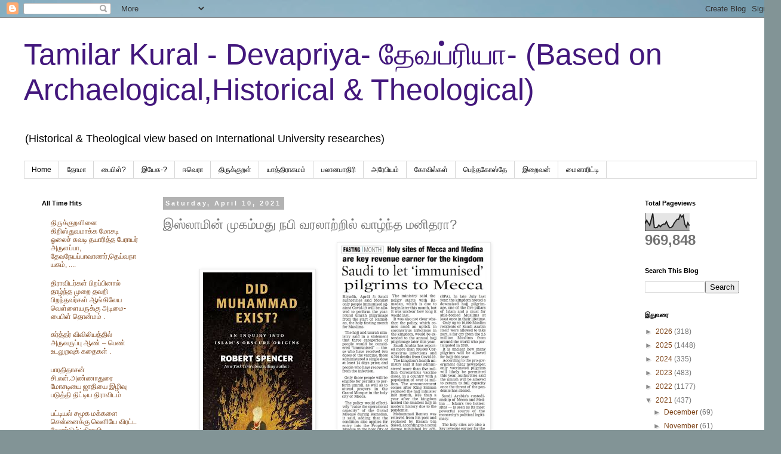

--- FILE ---
content_type: text/html; charset=UTF-8
request_url: https://pagadhu.blogspot.com/2021/04/blog-post_75.html
body_size: 36527
content:
<!DOCTYPE html>
<html class='v2' dir='ltr' lang='en'>
<head>
<link href='https://www.blogger.com/static/v1/widgets/335934321-css_bundle_v2.css' rel='stylesheet' type='text/css'/>
<meta content='width=1100' name='viewport'/>
<meta content='text/html; charset=UTF-8' http-equiv='Content-Type'/>
<meta content='blogger' name='generator'/>
<link href='https://pagadhu.blogspot.com/favicon.ico' rel='icon' type='image/x-icon'/>
<link href='https://pagadhu.blogspot.com/2021/04/blog-post_75.html' rel='canonical'/>
<link rel="alternate" type="application/atom+xml" title="Tamilar Kural - Devapriya- த&#3015;வப&#3021;ர&#3007;ய&#3006;- (Based on Archaelogical,Historical &amp; Theological) - Atom" href="https://pagadhu.blogspot.com/feeds/posts/default" />
<link rel="alternate" type="application/rss+xml" title="Tamilar Kural - Devapriya- த&#3015;வப&#3021;ர&#3007;ய&#3006;- (Based on Archaelogical,Historical &amp; Theological) - RSS" href="https://pagadhu.blogspot.com/feeds/posts/default?alt=rss" />
<link rel="service.post" type="application/atom+xml" title="Tamilar Kural - Devapriya- த&#3015;வப&#3021;ர&#3007;ய&#3006;- (Based on Archaelogical,Historical &amp; Theological) - Atom" href="https://www.blogger.com/feeds/2396281196027567201/posts/default" />

<link rel="alternate" type="application/atom+xml" title="Tamilar Kural - Devapriya- த&#3015;வப&#3021;ர&#3007;ய&#3006;- (Based on Archaelogical,Historical &amp; Theological) - Atom" href="https://pagadhu.blogspot.com/feeds/6942202967709303050/comments/default" />
<!--Can't find substitution for tag [blog.ieCssRetrofitLinks]-->
<link href='https://blogger.googleusercontent.com/img/b/R29vZ2xl/AVvXsEjX6oJYuWnqLw1brbClUGM0FZmNoCyDN1MkzwdnIdQwrhx8m7FwJtQMBT4GYwk-0yoFDIucMjOGKZnahYtFnKIZKhiy4d72UGJ_4GKSACvCpWZVcBX68etf-vCL1DwsiFXJ80pS96ST65Ne/s0/20210410_16_34_12.jpg' rel='image_src'/>
<meta content='https://pagadhu.blogspot.com/2021/04/blog-post_75.html' property='og:url'/>
<meta content=' இஸ்லாமின் முகம்மது நபி வரலாற்றில் வாழ்ந்த மனிதரா?' property='og:title'/>
<meta content='                நண்பரே முஹம்மது என ஒரு ஆள்- மனிதன் வரலாற்றில்  வாழவே இல்லை; புதிய ஏற்பாடு பைபிள் கதைகளை அரபியில் மொழிபெயர்க்கும்போது அரபிய க...' property='og:description'/>
<meta content='https://blogger.googleusercontent.com/img/b/R29vZ2xl/AVvXsEjX6oJYuWnqLw1brbClUGM0FZmNoCyDN1MkzwdnIdQwrhx8m7FwJtQMBT4GYwk-0yoFDIucMjOGKZnahYtFnKIZKhiy4d72UGJ_4GKSACvCpWZVcBX68etf-vCL1DwsiFXJ80pS96ST65Ne/w1200-h630-p-k-no-nu/20210410_16_34_12.jpg' property='og:image'/>
<title>Tamilar Kural - Devapriya- த&#3015;வப&#3021;ர&#3007;ய&#3006;- (Based on Archaelogical,Historical &amp; Theological):  இஸ&#3021;ல&#3006;ம&#3007;ன&#3021; ம&#3009;கம&#3021;மத&#3009; நப&#3007; வரல&#3006;ற&#3021;ற&#3007;ல&#3021; வ&#3006;ழ&#3021;ந&#3021;த மன&#3007;தர&#3006;?</title>
<style id='page-skin-1' type='text/css'><!--
/*
-----------------------------------------------
Blogger Template Style
Name:     Simple
Designer: Blogger
URL:      www.blogger.com
----------------------------------------------- */
/* Content
----------------------------------------------- */
body {
font: normal normal 12px Arial, Tahoma, Helvetica, FreeSans, sans-serif;
color: #747474;
background: #829496 url(https://themes.googleusercontent.com/image?id=1Bav3n6YtTM44sghc36ZG_h891n4UXxrxpWabDp-uMGw_kJilF5jcm0IQtoM2iS9D_Dbm) no-repeat fixed top center /* Credit: piskunov (http://www.istockphoto.com/portfolio/piskunov?platform=blogger) */;
padding: 0 0 0 0;
}
html body .region-inner {
min-width: 0;
max-width: 100%;
width: auto;
}
h2 {
font-size: 22px;
}
a:link {
text-decoration:none;
color: #7d4317;
}
a:visited {
text-decoration:none;
color: #747474;
}
a:hover {
text-decoration:underline;
color: #ff8e15;
}
.body-fauxcolumn-outer .fauxcolumn-inner {
background: transparent none repeat scroll top left;
_background-image: none;
}
.body-fauxcolumn-outer .cap-top {
position: absolute;
z-index: 1;
height: 400px;
width: 100%;
}
.body-fauxcolumn-outer .cap-top .cap-left {
width: 100%;
background: transparent none repeat-x scroll top left;
_background-image: none;
}
.content-outer {
-moz-box-shadow: 0 0 0 rgba(0, 0, 0, .15);
-webkit-box-shadow: 0 0 0 rgba(0, 0, 0, .15);
-goog-ms-box-shadow: 0 0 0 #333333;
box-shadow: 0 0 0 rgba(0, 0, 0, .15);
margin-bottom: 1px;
}
.content-inner {
padding: 10px 40px;
}
.content-inner {
background-color: #ffffff;
}
/* Header
----------------------------------------------- */
.header-outer {
background: rgba(0,0,0,0) none repeat-x scroll 0 -400px;
_background-image: none;
}
.Header h1 {
font: normal normal 50px 'Trebuchet MS',Trebuchet,Verdana,sans-serif;
color: #43177d;
text-shadow: 0 0 0 rgba(0, 0, 0, .2);
}
.Header h1 a {
color: #43177d;
}
.Header .description {
font-size: 18px;
color: #000000;
}
.header-inner .Header .titlewrapper {
padding: 22px 0;
}
.header-inner .Header .descriptionwrapper {
padding: 0 0;
}
/* Tabs
----------------------------------------------- */
.tabs-inner .section:first-child {
border-top: 0 solid #d6d6d6;
}
.tabs-inner .section:first-child ul {
margin-top: -1px;
border-top: 1px solid #d6d6d6;
border-left: 1px solid #d6d6d6;
border-right: 1px solid #d6d6d6;
}
.tabs-inner .widget ul {
background: rgba(0,0,0,0) none repeat-x scroll 0 -800px;
_background-image: none;
border-bottom: 1px solid #d6d6d6;
margin-top: 0;
margin-left: -30px;
margin-right: -30px;
}
.tabs-inner .widget li a {
display: inline-block;
padding: .6em 1em;
font: normal normal 12px 'Trebuchet MS', Trebuchet, Verdana, sans-serif;
color: #000000;
border-left: 1px solid #ffffff;
border-right: 1px solid #d6d6d6;
}
.tabs-inner .widget li:first-child a {
border-left: none;
}
.tabs-inner .widget li.selected a, .tabs-inner .widget li a:hover {
color: #000000;
background-color: #e8e8e8;
text-decoration: none;
}
/* Columns
----------------------------------------------- */
.main-outer {
border-top: 0 solid rgba(0,0,0,0);
}
.fauxcolumn-left-outer .fauxcolumn-inner {
border-right: 1px solid rgba(0,0,0,0);
}
.fauxcolumn-right-outer .fauxcolumn-inner {
border-left: 1px solid rgba(0,0,0,0);
}
/* Headings
----------------------------------------------- */
div.widget > h2,
div.widget h2.title {
margin: 0 0 1em 0;
font: normal bold 11px 'Trebuchet MS',Trebuchet,Verdana,sans-serif;
color: #000000;
}
/* Widgets
----------------------------------------------- */
.widget .zippy {
color: #8a8a8a;
text-shadow: 2px 2px 1px rgba(0, 0, 0, .1);
}
.widget .popular-posts ul {
list-style: none;
}
/* Posts
----------------------------------------------- */
h2.date-header {
font: normal bold 11px Arial, Tahoma, Helvetica, FreeSans, sans-serif;
}
.date-header span {
background-color: #b2b2b2;
color: #ffffff;
padding: 0.4em;
letter-spacing: 3px;
margin: inherit;
}
.main-inner {
padding-top: 35px;
padding-bottom: 65px;
}
.main-inner .column-center-inner {
padding: 0 0;
}
.main-inner .column-center-inner .section {
margin: 0 1em;
}
.post {
margin: 0 0 45px 0;
}
h3.post-title, .comments h4 {
font: normal normal 22px 'Trebuchet MS',Trebuchet,Verdana,sans-serif;
margin: .75em 0 0;
}
.post-body {
font-size: 110%;
line-height: 1.4;
position: relative;
}
.post-body img, .post-body .tr-caption-container, .Profile img, .Image img,
.BlogList .item-thumbnail img {
padding: 2px;
background: #ffffff;
border: 1px solid #e8e8e8;
-moz-box-shadow: 1px 1px 5px rgba(0, 0, 0, .1);
-webkit-box-shadow: 1px 1px 5px rgba(0, 0, 0, .1);
box-shadow: 1px 1px 5px rgba(0, 0, 0, .1);
}
.post-body img, .post-body .tr-caption-container {
padding: 5px;
}
.post-body .tr-caption-container {
color: #747474;
}
.post-body .tr-caption-container img {
padding: 0;
background: transparent;
border: none;
-moz-box-shadow: 0 0 0 rgba(0, 0, 0, .1);
-webkit-box-shadow: 0 0 0 rgba(0, 0, 0, .1);
box-shadow: 0 0 0 rgba(0, 0, 0, .1);
}
.post-header {
margin: 0 0 1.5em;
line-height: 1.6;
font-size: 90%;
}
.post-footer {
margin: 20px -2px 0;
padding: 5px 10px;
color: #313131;
background-color: #e8e8e8;
border-bottom: 1px solid #e8e8e8;
line-height: 1.6;
font-size: 90%;
}
#comments .comment-author {
padding-top: 1.5em;
border-top: 1px solid rgba(0,0,0,0);
background-position: 0 1.5em;
}
#comments .comment-author:first-child {
padding-top: 0;
border-top: none;
}
.avatar-image-container {
margin: .2em 0 0;
}
#comments .avatar-image-container img {
border: 1px solid #e8e8e8;
}
/* Comments
----------------------------------------------- */
.comments .comments-content .icon.blog-author {
background-repeat: no-repeat;
background-image: url([data-uri]);
}
.comments .comments-content .loadmore a {
border-top: 1px solid #8a8a8a;
border-bottom: 1px solid #8a8a8a;
}
.comments .comment-thread.inline-thread {
background-color: #e8e8e8;
}
.comments .continue {
border-top: 2px solid #8a8a8a;
}
/* Accents
---------------------------------------------- */
.section-columns td.columns-cell {
border-left: 1px solid rgba(0,0,0,0);
}
.blog-pager {
background: transparent url(https://resources.blogblog.com/blogblog/data/1kt/simple/paging_dot.png) repeat-x scroll top center;
}
.blog-pager-older-link, .home-link,
.blog-pager-newer-link {
background-color: #ffffff;
padding: 5px;
}
.footer-outer {
border-top: 1px dashed #bbbbbb;
}
/* Mobile
----------------------------------------------- */
body.mobile  {
background-size: auto;
}
.mobile .body-fauxcolumn-outer {
background: transparent none repeat scroll top left;
}
.mobile .body-fauxcolumn-outer .cap-top {
background-size: 100% auto;
}
.mobile .content-outer {
-webkit-box-shadow: 0 0 3px rgba(0, 0, 0, .15);
box-shadow: 0 0 3px rgba(0, 0, 0, .15);
}
.mobile .tabs-inner .widget ul {
margin-left: 0;
margin-right: 0;
}
.mobile .post {
margin: 0;
}
.mobile .main-inner .column-center-inner .section {
margin: 0;
}
.mobile .date-header span {
padding: 0.1em 10px;
margin: 0 -10px;
}
.mobile h3.post-title {
margin: 0;
}
.mobile .blog-pager {
background: transparent none no-repeat scroll top center;
}
.mobile .footer-outer {
border-top: none;
}
.mobile .main-inner, .mobile .footer-inner {
background-color: #ffffff;
}
.mobile-index-contents {
color: #747474;
}
.mobile-link-button {
background-color: #7d4317;
}
.mobile-link-button a:link, .mobile-link-button a:visited {
color: #ffffff;
}
.mobile .tabs-inner .section:first-child {
border-top: none;
}
.mobile .tabs-inner .PageList .widget-content {
background-color: #e8e8e8;
color: #000000;
border-top: 1px solid #d6d6d6;
border-bottom: 1px solid #d6d6d6;
}
.mobile .tabs-inner .PageList .widget-content .pagelist-arrow {
border-left: 1px solid #d6d6d6;
}

--></style>
<style id='template-skin-1' type='text/css'><!--
body {
min-width: 1308px;
}
.content-outer, .content-fauxcolumn-outer, .region-inner {
min-width: 1308px;
max-width: 1308px;
_width: 1308px;
}
.main-inner .columns {
padding-left: 221px;
padding-right: 218px;
}
.main-inner .fauxcolumn-center-outer {
left: 221px;
right: 218px;
/* IE6 does not respect left and right together */
_width: expression(this.parentNode.offsetWidth -
parseInt("221px") -
parseInt("218px") + 'px');
}
.main-inner .fauxcolumn-left-outer {
width: 221px;
}
.main-inner .fauxcolumn-right-outer {
width: 218px;
}
.main-inner .column-left-outer {
width: 221px;
right: 100%;
margin-left: -221px;
}
.main-inner .column-right-outer {
width: 218px;
margin-right: -218px;
}
#layout {
min-width: 0;
}
#layout .content-outer {
min-width: 0;
width: 800px;
}
#layout .region-inner {
min-width: 0;
width: auto;
}
body#layout div.add_widget {
padding: 8px;
}
body#layout div.add_widget a {
margin-left: 32px;
}
--></style>
<style>
    body {background-image:url(https\:\/\/themes.googleusercontent.com\/image?id=1Bav3n6YtTM44sghc36ZG_h891n4UXxrxpWabDp-uMGw_kJilF5jcm0IQtoM2iS9D_Dbm);}
    
@media (max-width: 200px) { body {background-image:url(https\:\/\/themes.googleusercontent.com\/image?id=1Bav3n6YtTM44sghc36ZG_h891n4UXxrxpWabDp-uMGw_kJilF5jcm0IQtoM2iS9D_Dbm&options=w200);}}
@media (max-width: 400px) and (min-width: 201px) { body {background-image:url(https\:\/\/themes.googleusercontent.com\/image?id=1Bav3n6YtTM44sghc36ZG_h891n4UXxrxpWabDp-uMGw_kJilF5jcm0IQtoM2iS9D_Dbm&options=w400);}}
@media (max-width: 800px) and (min-width: 401px) { body {background-image:url(https\:\/\/themes.googleusercontent.com\/image?id=1Bav3n6YtTM44sghc36ZG_h891n4UXxrxpWabDp-uMGw_kJilF5jcm0IQtoM2iS9D_Dbm&options=w800);}}
@media (max-width: 1200px) and (min-width: 801px) { body {background-image:url(https\:\/\/themes.googleusercontent.com\/image?id=1Bav3n6YtTM44sghc36ZG_h891n4UXxrxpWabDp-uMGw_kJilF5jcm0IQtoM2iS9D_Dbm&options=w1200);}}
/* Last tag covers anything over one higher than the previous max-size cap. */
@media (min-width: 1201px) { body {background-image:url(https\:\/\/themes.googleusercontent.com\/image?id=1Bav3n6YtTM44sghc36ZG_h891n4UXxrxpWabDp-uMGw_kJilF5jcm0IQtoM2iS9D_Dbm&options=w1600);}}
  </style>
<link href='https://www.blogger.com/dyn-css/authorization.css?targetBlogID=2396281196027567201&amp;zx=ecd29e16-e0ae-4716-9ca1-8bda8fff4e32' media='none' onload='if(media!=&#39;all&#39;)media=&#39;all&#39;' rel='stylesheet'/><noscript><link href='https://www.blogger.com/dyn-css/authorization.css?targetBlogID=2396281196027567201&amp;zx=ecd29e16-e0ae-4716-9ca1-8bda8fff4e32' rel='stylesheet'/></noscript>
<meta name='google-adsense-platform-account' content='ca-host-pub-1556223355139109'/>
<meta name='google-adsense-platform-domain' content='blogspot.com'/>

<!-- data-ad-client=ca-pub-2025921853811123 -->

</head>
<body class='loading variant-simplysimple'>
<div class='navbar section' id='navbar' name='Navbar'><div class='widget Navbar' data-version='1' id='Navbar1'><script type="text/javascript">
    function setAttributeOnload(object, attribute, val) {
      if(window.addEventListener) {
        window.addEventListener('load',
          function(){ object[attribute] = val; }, false);
      } else {
        window.attachEvent('onload', function(){ object[attribute] = val; });
      }
    }
  </script>
<div id="navbar-iframe-container"></div>
<script type="text/javascript" src="https://apis.google.com/js/platform.js"></script>
<script type="text/javascript">
      gapi.load("gapi.iframes:gapi.iframes.style.bubble", function() {
        if (gapi.iframes && gapi.iframes.getContext) {
          gapi.iframes.getContext().openChild({
              url: 'https://www.blogger.com/navbar/2396281196027567201?po\x3d6942202967709303050\x26origin\x3dhttps://pagadhu.blogspot.com',
              where: document.getElementById("navbar-iframe-container"),
              id: "navbar-iframe"
          });
        }
      });
    </script><script type="text/javascript">
(function() {
var script = document.createElement('script');
script.type = 'text/javascript';
script.src = '//pagead2.googlesyndication.com/pagead/js/google_top_exp.js';
var head = document.getElementsByTagName('head')[0];
if (head) {
head.appendChild(script);
}})();
</script>
</div></div>
<div class='body-fauxcolumns'>
<div class='fauxcolumn-outer body-fauxcolumn-outer'>
<div class='cap-top'>
<div class='cap-left'></div>
<div class='cap-right'></div>
</div>
<div class='fauxborder-left'>
<div class='fauxborder-right'></div>
<div class='fauxcolumn-inner'>
</div>
</div>
<div class='cap-bottom'>
<div class='cap-left'></div>
<div class='cap-right'></div>
</div>
</div>
</div>
<div class='content'>
<div class='content-fauxcolumns'>
<div class='fauxcolumn-outer content-fauxcolumn-outer'>
<div class='cap-top'>
<div class='cap-left'></div>
<div class='cap-right'></div>
</div>
<div class='fauxborder-left'>
<div class='fauxborder-right'></div>
<div class='fauxcolumn-inner'>
</div>
</div>
<div class='cap-bottom'>
<div class='cap-left'></div>
<div class='cap-right'></div>
</div>
</div>
</div>
<div class='content-outer'>
<div class='content-cap-top cap-top'>
<div class='cap-left'></div>
<div class='cap-right'></div>
</div>
<div class='fauxborder-left content-fauxborder-left'>
<div class='fauxborder-right content-fauxborder-right'></div>
<div class='content-inner'>
<header>
<div class='header-outer'>
<div class='header-cap-top cap-top'>
<div class='cap-left'></div>
<div class='cap-right'></div>
</div>
<div class='fauxborder-left header-fauxborder-left'>
<div class='fauxborder-right header-fauxborder-right'></div>
<div class='region-inner header-inner'>
<div class='header section' id='header' name='Header'><div class='widget Header' data-version='1' id='Header1'>
<div id='header-inner'>
<div class='titlewrapper'>
<h1 class='title'>
<a href='https://pagadhu.blogspot.com/'>
Tamilar Kural - Devapriya- த&#3015;வப&#3021;ர&#3007;ய&#3006;- (Based on Archaelogical,Historical &amp; Theological)
</a>
</h1>
</div>
<div class='descriptionwrapper'>
<p class='description'><span>(Historical &amp; Theological view based on International University researches)</span></p>
</div>
</div>
</div></div>
</div>
</div>
<div class='header-cap-bottom cap-bottom'>
<div class='cap-left'></div>
<div class='cap-right'></div>
</div>
</div>
</header>
<div class='tabs-outer'>
<div class='tabs-cap-top cap-top'>
<div class='cap-left'></div>
<div class='cap-right'></div>
</div>
<div class='fauxborder-left tabs-fauxborder-left'>
<div class='fauxborder-right tabs-fauxborder-right'></div>
<div class='region-inner tabs-inner'>
<div class='tabs section' id='crosscol' name='Cross-Column'><div class='widget PageList' data-version='1' id='PageList1'>
<h2>Pages</h2>
<div class='widget-content'>
<ul>
<li>
<a href='http://pagadhu.blogspot.com/'>Home</a>
</li>
<li>
<a href='http://pagadhu.blogspot.com/p/blog-page_7060.html'>த&#3019;ம&#3006; </a>
</li>
<li>
<a href='http://pagadhu.blogspot.com/p/blog-page_9.html'>ப&#3016;ப&#3007;ள&#3021;?</a>
</li>
<li>
<a href='http://pagadhu.blogspot.com/p/blog-page.html'>இய&#3015;ச&#3009;-?</a>
</li>
<li>
<a href='https://pagadhu.blogspot.com/p/blog-page_30.html'>ஈவ&#3014;ர&#3006;</a>
</li>
<li>
<a href='http://pagadhu.blogspot.com/p/blog-page_21.html'>த&#3007;ர&#3009;க&#3021;க&#3009;றள&#3021;</a>
</li>
<li>
<a href='http://pagadhu.blogspot.com/p/blog-page_5424.html'>ய&#3006;த&#3021;த&#3007;ர&#3006;கமம&#3021;</a>
</li>
<li>
<a href='http://pagadhu.blogspot.com/p/blog-page_5422.html'>பல&#3006;னப&#3006;த&#3007;ர&#3007;</a>
</li>
<li>
<a href='https://pagadhu.blogspot.com/p/blog-page_20.html'>அர&#3015;ப&#3007;ய&#8204;ம&#3021;</a>
</li>
<li>
<a href='https://pagadhu.blogspot.com/p/blog-page_83.html'>க&#3019;வ&#3007;ல&#3021;கள&#3021;</a>
</li>
<li>
<a href='https://pagadhu.blogspot.com/p/blog-page_85.html'>ப&#3014;ந&#3021;தக&#3019;ஸ&#3021;த&#3015;</a>
</li>
<li>
<a href='https://pagadhu.blogspot.com/p/blog-page_13.html'>இற&#3016;வன&#3021;</a>
</li>
<li>
<a href='https://pagadhu.blogspot.com/p/blog-page_72.html'>ம&#3016;ன&#3006;ர&#3007;ட&#3021;ட&#3007;</a>
</li>
</ul>
<div class='clear'></div>
</div>
</div></div>
<div class='tabs no-items section' id='crosscol-overflow' name='Cross-Column 2'></div>
</div>
</div>
<div class='tabs-cap-bottom cap-bottom'>
<div class='cap-left'></div>
<div class='cap-right'></div>
</div>
</div>
<div class='main-outer'>
<div class='main-cap-top cap-top'>
<div class='cap-left'></div>
<div class='cap-right'></div>
</div>
<div class='fauxborder-left main-fauxborder-left'>
<div class='fauxborder-right main-fauxborder-right'></div>
<div class='region-inner main-inner'>
<div class='columns fauxcolumns'>
<div class='fauxcolumn-outer fauxcolumn-center-outer'>
<div class='cap-top'>
<div class='cap-left'></div>
<div class='cap-right'></div>
</div>
<div class='fauxborder-left'>
<div class='fauxborder-right'></div>
<div class='fauxcolumn-inner'>
</div>
</div>
<div class='cap-bottom'>
<div class='cap-left'></div>
<div class='cap-right'></div>
</div>
</div>
<div class='fauxcolumn-outer fauxcolumn-left-outer'>
<div class='cap-top'>
<div class='cap-left'></div>
<div class='cap-right'></div>
</div>
<div class='fauxborder-left'>
<div class='fauxborder-right'></div>
<div class='fauxcolumn-inner'>
</div>
</div>
<div class='cap-bottom'>
<div class='cap-left'></div>
<div class='cap-right'></div>
</div>
</div>
<div class='fauxcolumn-outer fauxcolumn-right-outer'>
<div class='cap-top'>
<div class='cap-left'></div>
<div class='cap-right'></div>
</div>
<div class='fauxborder-left'>
<div class='fauxborder-right'></div>
<div class='fauxcolumn-inner'>
</div>
</div>
<div class='cap-bottom'>
<div class='cap-left'></div>
<div class='cap-right'></div>
</div>
</div>
<!-- corrects IE6 width calculation -->
<div class='columns-inner'>
<div class='column-center-outer'>
<div class='column-center-inner'>
<div class='main section' id='main' name='Main'><div class='widget Blog' data-version='1' id='Blog1'>
<div class='blog-posts hfeed'>

          <div class="date-outer">
        
<h2 class='date-header'><span>Saturday, April 10, 2021</span></h2>

          <div class="date-posts">
        
<div class='post-outer'>
<div class='post hentry uncustomized-post-template' itemprop='blogPost' itemscope='itemscope' itemtype='http://schema.org/BlogPosting'>
<meta content='https://blogger.googleusercontent.com/img/b/R29vZ2xl/AVvXsEjX6oJYuWnqLw1brbClUGM0FZmNoCyDN1MkzwdnIdQwrhx8m7FwJtQMBT4GYwk-0yoFDIucMjOGKZnahYtFnKIZKhiy4d72UGJ_4GKSACvCpWZVcBX68etf-vCL1DwsiFXJ80pS96ST65Ne/s0/20210410_16_34_12.jpg' itemprop='image_url'/>
<meta content='2396281196027567201' itemprop='blogId'/>
<meta content='6942202967709303050' itemprop='postId'/>
<a name='6942202967709303050'></a>
<h3 class='post-title entry-title' itemprop='name'>
 இஸ&#3021;ல&#3006;ம&#3007;ன&#3021; ம&#3009;கம&#3021;மத&#3009; நப&#3007; வரல&#3006;ற&#3021;ற&#3007;ல&#3021; வ&#3006;ழ&#3021;ந&#3021;த மன&#3007;தர&#3006;?
</h3>
<div class='post-header'>
<div class='post-header-line-1'></div>
</div>
<div class='post-body entry-content' id='post-body-6942202967709303050' itemprop='description articleBody'>
<p>&nbsp; &nbsp; &nbsp; &nbsp; &nbsp; &nbsp;&nbsp;<a href="https://blogger.googleusercontent.com/img/b/R29vZ2xl/AVvXsEjX6oJYuWnqLw1brbClUGM0FZmNoCyDN1MkzwdnIdQwrhx8m7FwJtQMBT4GYwk-0yoFDIucMjOGKZnahYtFnKIZKhiy4d72UGJ_4GKSACvCpWZVcBX68etf-vCL1DwsiFXJ80pS96ST65Ne/s275/20210410_16_34_12.jpg" style="margin-left: 1em; margin-right: 1em; text-align: center;"><img border="0" data-original-height="275" data-original-width="183" src="https://blogger.googleusercontent.com/img/b/R29vZ2xl/AVvXsEjX6oJYuWnqLw1brbClUGM0FZmNoCyDN1MkzwdnIdQwrhx8m7FwJtQMBT4GYwk-0yoFDIucMjOGKZnahYtFnKIZKhiy4d72UGJ_4GKSACvCpWZVcBX68etf-vCL1DwsiFXJ80pS96ST65Ne/s0/20210410_16_34_12.jpg" /></a>&nbsp;&nbsp;<a href="https://blogger.googleusercontent.com/img/b/R29vZ2xl/AVvXsEjF3h8rJKFIiWIFqzZi7mJ2VYKsQyfn1eFzlTeGZeNGPfmaGZBXYM1Z-IVZqNPoYWaPSMfOsP3s5OiZL0A7PrHSf-zxJRbitzGgLzLbeVsIMVHnedc6-2Z_m5jMm18w_VRFHveQq4fLX8rl/s622/5qq.png" imageanchor="1" style="margin-left: 1em; margin-right: 1em; text-align: center;"><img border="0" data-original-height="622" data-original-width="478" height="320" src="https://blogger.googleusercontent.com/img/b/R29vZ2xl/AVvXsEjF3h8rJKFIiWIFqzZi7mJ2VYKsQyfn1eFzlTeGZeNGPfmaGZBXYM1Z-IVZqNPoYWaPSMfOsP3s5OiZL0A7PrHSf-zxJRbitzGgLzLbeVsIMVHnedc6-2Z_m5jMm18w_VRFHveQq4fLX8rl/s320/5qq.png" /></a><br /></p><div class="separator" style="clear: both; text-align: center;"><iframe allowfullscreen="allowfullscreen" class="b-hbp-video b-uploaded" frameborder="0" height="266" id="BLOGGER-video-f1e42a87e6132f22-19606" mozallowfullscreen="mozallowfullscreen" src="https://www.blogger.com/video.g?token=AD6v5dyHg_RmLJzCzZTcS9iK7_c-t1lFHmpdGNc4aZ9EuEBpm8MHSyDtk8VgBsbKiARCh92474-Izl58ltpo0bI5TrbKu9S6QB7T_MIoVTZQyMcPAc9SWq7_fdDLNpj9sAKdJHQ7OUex" webkitallowfullscreen="webkitallowfullscreen" width="320"></iframe></div><p></p><p>நண&#3021;பர&#3015; ம&#3009;ஹம&#3021;மத&#3009; என ஒர&#3009; ஆள&#3021;- மன&#3007;தன&#3021; வரல&#3006;ற&#3021;ற&#3007;ல&#3021; &nbsp;வ&#3006;ழவ&#3015; இல&#3021;ல&#3016;; ப&#3009;த&#3007;ய ஏற&#3021;ப&#3006;ட&#3009; ப&#3016;ப&#3007;ள&#3021; கத&#3016;கள&#3016; அரப&#3007;ய&#3007;ல&#3021; ம&#3018;ழ&#3007;ப&#3014;யர&#3021;க&#3021;க&#3009;ம&#3021;ப&#3019;த&#3009; அரப&#3007;ய க&#3007;ற&#3007;ஸ&#3021;தவர&#3021;கள&#3021; ம&#3009;ஹம&#3021;மத&#3009; என&#3021;ற மன&#3007;தன&#3016; ப&#3014;யர&#3007;ல&#3021; ச&#3014;த&#3021;த மன&#3007;தன&#3021; இய&#3015;ச&#3009; ப&#3014;யர&#3007;ல&#3021; ஒர&#3009; மதம&#3021; கற&#3021;பன&#3016;ய&#3006;க ச&#3014;ய&#3021;தத&#3009; ப&#3019;ல&#3015; ஒர&#3009; மதத&#3021;த&#3016; உர&#3009;வ&#3006;க&#3021;க&#3007;ன&#3006;ர&#3021;கள&#3021; என&#3021;பத&#3009; க&#3007;ற&#3007;ஸ&#3021;தவ ப&#3006;த&#3007;ர&#3007;ய&#3006;ர&#3021; ர&#3006;பர&#3021;ட&#3021; ஸ&#3021;ப&#3014;ன&#3021;சர&#3021; அவர&#3009;ட&#3016;ய கர&#3009;த&#3021;த&#3009;</p><div class="separator" style="clear: both; text-align: center;"><a href="https://blogger.googleusercontent.com/img/b/R29vZ2xl/AVvXsEhbjhE2j6g4621XAcI3GCDNjYMoEQJg6nD02pwtpxxSSJ_B8odZzkL2ptLiFUJggBQaL2bn_eSbK4-638eoVJJUp8weCCT_q1VMXpZjo4TehMqMFjtc5GSUk3Nv2aP1r55FLPEWB_no1CHy/s300/images%25283%2529.jpg" style="margin-left: 1em; margin-right: 1em;"><img border="0" data-original-height="168" data-original-width="300" height="165" src="https://blogger.googleusercontent.com/img/b/R29vZ2xl/AVvXsEhbjhE2j6g4621XAcI3GCDNjYMoEQJg6nD02pwtpxxSSJ_B8odZzkL2ptLiFUJggBQaL2bn_eSbK4-638eoVJJUp8weCCT_q1VMXpZjo4TehMqMFjtc5GSUk3Nv2aP1r55FLPEWB_no1CHy/w295-h165/images%25283%2529.jpg" width="295" /></a>&nbsp;<a href="https://blogger.googleusercontent.com/img/b/R29vZ2xl/AVvXsEh6gmigPJAPwC127YnIoIJj2rQBQScVJYqgiwoz1zwqNPWpvA0WpiUeJo_1Yk8getw2pL5fBSgGnPavC2eFM304IX8fS4LrVnmpMoNNSZsZtuVlPmc0kjFJ2kanZlEWBwCIySTp4Oy8QiQe/s300/20210410_16_34_50.jpg" style="margin-left: 1em; margin-right: 1em;"><img border="0" data-original-height="168" data-original-width="300" height="153" src="https://blogger.googleusercontent.com/img/b/R29vZ2xl/AVvXsEh6gmigPJAPwC127YnIoIJj2rQBQScVJYqgiwoz1zwqNPWpvA0WpiUeJo_1Yk8getw2pL5fBSgGnPavC2eFM304IX8fS4LrVnmpMoNNSZsZtuVlPmc0kjFJ2kanZlEWBwCIySTp4Oy8QiQe/w273-h153/20210410_16_34_50.jpg" width="273" /></a></div><div><br /></div><div>கத&#3021;த&#3019;ல&#3007;க&#3021;க ப&#3006;த&#3007;ர&#3007;ய&#3006;ர&#3021; ர&#3006;பர&#3021;ட&#3021; ஸ&#3021;ப&#3014;ன&#3021;ஸர&#3021; இந&#3021;த ந&#3010;ல&#3016; எழ&#3009;த&#3007; இத&#3016; வ&#3016;த&#3021;த&#3009; வ&#3007;வ&#3006;த&#3007;க&#3021;கல&#3006;ம&#3021; வ&#3006;ர&#3009;ங&#3021;கள&#3021; என பல ம&#3009;ஸ&#3021;ல&#3007;ம&#3021;கள&#3021; இண&#3016;யதள ப&#3015;ச&#3021;ச&#3006;ளர&#3021;கள&#3016; க&#3010;ப&#3021;ப&#3007;ட&#3021;ட&#3009; ய&#3006;ர&#3009;ம&#3021; வர&#3006;மல&#3021; கட&#3016;ச&#3007;ய&#3007;ல&#3021; அவர&#3009;ட&#3016;ய க&#3007;ற&#3007;ஸ&#3021;த&#3009;வ தரப&#3021;ப&#3007;ல&#3021; வ&#3015;ற&#3018;ர&#3009;வர&#3021; ந&#3006;ன&#3021; ட&#3014;வ&#3007;ஸ&#3021; அட&#3021;வக&#3015;ட&#3021; &nbsp;என&#3009;ம&#3021;பட&#3007; வ&#3016;த&#3021;த&#3009; ஒர&#3009; வ&#3007;வ&#3006;தத&#3021;த&#3016; நடத&#3021;த&#3007; ம&#3009;ட&#3007;த&#3021;த&#3006;ர&#3021;.</div><div><br /></div><div>இய&#3015;ச&#3009; என&#3021;பத&#3009; கட&#3021;ட&#3009;க&#3021;கத&#3016; என ச&#3018;ல&#3021;ல&#3009;ம&#3021; அம&#3014;ர&#3007;க&#3021;க பல&#3021;கல&#3016;க&#3021;கழக ப&#3016;ப&#3007;ள&#3007;ல&#3021; க&#3007;ற&#3007;ஸ&#3021;த&#3009;வ ம&#3010;லம&#3021; அற&#3007;ந&#3021;த ப&#3016;ப&#3007;ள&#3007;யல&#3021; ப&#3015;ர&#3006;ச&#3007;ர&#3007;யர&#3021; ர&#3007;ச&#3021;சர&#3021;ட&#3021; கர&#3007;ய இந&#3021;த ஆர&#3006;ய&#3021;ச&#3021;ச&#3007;ய&#3007;ல&#3021; த&#3007;ர&#3006;வ&#3007;ட&#3021; ஸ&#3021;ப&#3014;ன&#3021;சர&#3021; எட&#3009;த&#3021;த&#3009;க&#3021;க&#3018;ண&#3021;ட&#3009; அத&#3015; ம&#3009;ற&#3016;ய&#3007;ல&#3021; அவர&#3021; க&#3007;ற&#3007;ஸ&#3021;த&#3009;வ&#3016; ந&#3019;க&#3021;க&#3007;ப&#3021; ப&#3015;ச&#3009;ம&#3021; கட&#3021;ட&#3009;க&#3021;கத&#3016; என ஏற&#3021;ப&#3006;ர&#3006; என க&#3015;ள&#3021;வ&#3007; க&#3015;ட&#3021;ட&#3006;ல&#3021; அதற&#3021;க&#3009;ப&#3021; ப&#3007;ன&#3021;ப&#3006;க க&#3007;ற&#3007;ஸ&#3021;தவ ம&#3009;ஸ&#3021;ல&#3007;ம&#3021; அற&#3007;ஞர&#3021; ஷப&#3008;ர&#3021; அல&#3007; இத&#3016; வ&#3007;மர&#3021;ச&#3007;த&#3021;த க&#3006;ண&#3018;ள&#3007;ய&#3016; ந&#3006;ன&#3021; தற&#3021;ப&#3019;த&#3009; த&#3006;ன&#3021; த&#3015;ட&#3009;ம&#3021;ப&#3019;த&#3009; கண&#3021;ட&#3015;ன&#3021;</div><div class="separator" style="clear: both; text-align: center;"><iframe allowfullscreen="allowfullscreen" class="b-hbp-video b-uploaded" frameborder="0" height="266" id="BLOGGER-video-fcb0406baf578c62-7012" mozallowfullscreen="mozallowfullscreen" src="https://www.blogger.com/video.g?token=AD6v5dzv-EEJ5QCwYdPa2pbI2OFDxYllv0YeakixeNaibBcEK7uhGtJuPPcelvnB8mfm101g1GXngDSib2DHoaGBmiTstlXeiRUdGI3OyGv_MWDSdBBbi_RMyzIINk8da0pWAInK_sc" webkitallowfullscreen="webkitallowfullscreen" width="320"></iframe></div><div class="separator" style="clear: both; text-align: center;"><h1 class="entry-title" style="background-color: white; border: 0px; color: #333333; font-family: TamilBlock, serif; font-size: 30px; font-stretch: inherit; font-variant-east-asian: inherit; font-variant-numeric: inherit; font-weight: normal; line-height: 1.2; margin: 10px 0px 0px; overflow-wrap: break-word; padding: 0px; text-align: start; vertical-align: baseline; word-break: normal;"><a href="https://puthu.thinnai.com/?p=11553">ம&#3009;கம&#3021;மத&#3009; வரல&#3006;ற&#3021;ற&#3007;ல&#3021; இர&#3009;ந&#3021;த&#3006;ர&#3006;? Did Muhammad Exist? ப&#3009;த&#3021;தக வ&#3007;மர&#3021;சனம&#3021;</a></h1></div><div class="separator" style="clear: both; text-align: center;"><p style="background-color: white; border: 0px; color: #222222; font-family: TamilSanSerif, HelveticaNeue, &quot;Helvetica Neue&quot;, Helvetica, Arial, sans-serif; font-size: 13px; font-stretch: inherit; font-variant-east-asian: inherit; font-variant-numeric: inherit; line-height: 22px; margin: 0px 0px 15px; padding: 0px; text-align: start; vertical-align: baseline;">இய&#3015;ச&#3009; என&#3021;ற நபர&#3021; வரல&#3006;ற&#3021;ற&#3007;ல&#3021; இர&#3009;ந&#3021;த&#3007;ர&#3009;க&#3021;க&#3007;ற&#3006;ர&#3006; என&#3021;பதற&#3021;க&#3009; தடயங&#3021;கள&#3016; பல ந&#3010;ற&#3021;ற&#3006;ண&#3021;ட&#3009;கள&#3006;க ஆய&#3021;வ&#3006;ளர&#3021;கள&#3021; ஆர&#3006;ய&#3021;ந&#3021;த&#3007;ர&#3009;க&#3021;க&#3007;ற&#3006;ர&#3021;கள&#3021;. உண&#3021;ம&#3016;ய&#3006;ன இய&#3015;ச&#3009;வ&#3016; பற&#3021;ற&#3007; ந&#3010;ற&#3021;ற&#3009;க&#3021;கணக&#3021;க&#3006;ன ப&#3009;த&#3021;தகங&#3021;கள&#3021;, ஆவணப&#3021;படங&#3021;கள&#3021;, பத&#3021;த&#3007;ர&#3007;க&#3021;க&#3016; கட&#3021;ட&#3009;ர&#3016;கள&#3021;, ஆய&#3021;வ&#3009;க&#3021;கட&#3021;ட&#3009;ர&#3016;கள&#3021;, த&#3007;ர&#3016;ப&#3021;படங&#3021;கள&#3021; உர&#3009;வ&#3006;க&#3021;கப&#3021;பட&#3021;ட&#3007;ர&#3009;க&#3021;க&#3007;ன&#3021;றன. க&#3007;ற&#3007;ஸ&#3021;த&#3009;வத&#3021;த&#3007;ன&#3021; ம&#3007;கவ&#3009;ம&#3021; ஆத&#3006;ரம&#3006;ன த&#3019;ற&#3021;றம&#3021; எப&#3021;ப&#3019;த&#3009; எங&#3021;க&#3015; என&#3021;பத&#3009; இன&#3021;ன&#3009;ம&#3021; ஆய&#3021;வ&#3009;க&#3021;க&#3009;ர&#3007;யத&#3006;க இர&#3009;ந&#3021;த&#3006;ல&#3009;ம&#3021;, மத ஆய&#3021;வ&#3009;கள&#3007;ல&#3021; இப&#3021;பட&#3007;ப&#3021;பட&#3021;ட த&#3015;டல&#3021; ம&#3007;கவ&#3009;ம&#3021; ச&#3006;த&#3006;ரணம&#3006;ன ஒன&#3021;ற&#3006;கத&#3021;த&#3006;ன&#3021; இர&#3009;க&#3021;க&#3007;றத&#3009;. வரல&#3006;ற&#3021;ற&#3009;ர&#3008;த&#3007;ய&#3006;க இய&#3015;ச&#3009; என&#3021;ற நபர&#3021; இர&#3009;ந&#3021;த&#3006;ர&#3021; என&#3021;பதற&#3021;க&#3009; தடயங&#3021;கள&#3021; இல&#3021;ல&#3016; என&#3021;பத&#3016; ப&#3014;ர&#3009;ம&#3021;ப&#3006;ல&#3006;ன ஆய&#3021;வ&#3006;ளர&#3021;கள&#3021; க&#3010;ற&#3007;ன&#3006;ல&#3009;ம&#3021;, இப&#3021;பட&#3007;ப&#3021;பட&#3021;ட ஆய&#3021;வ&#3009;கள&#3021; பரவல&#3006;கவ&#3015; இர&#3009;க&#3021;க&#3007;ன&#3021;றன.</p><p style="background-color: white; border: 0px; color: #222222; font-family: TamilSanSerif, HelveticaNeue, &quot;Helvetica Neue&quot;, Helvetica, Arial, sans-serif; font-size: 13px; font-stretch: inherit; font-variant-east-asian: inherit; font-variant-numeric: inherit; line-height: 22px; margin: 0px 0px 15px; padding: 0px; text-align: start; vertical-align: baseline;">ஆன&#3006;ல&#3021;, ம&#3009;கம&#3021;மத&#3009; வரல&#3006;ற&#3021;ற&#3007;ல&#3021; இர&#3009;ந&#3021;த&#3007;ர&#3009;க&#3021;க&#3007;ற&#3006;ர&#3006; என&#3021;பத&#3016; பற&#3021;ற&#3007; ஒர&#3009; ஆய&#3021;வ&#3009; நடந&#3021;தத&#3015; இல&#3021;ல&#3016; என&#3021;ற&#3015; ச&#3018;ல&#3021;லல&#3006;ம&#3021;. ஏன&#3021; இல&#3021;ல&#3016;?</p><p style="background-color: white; border: 0px; color: #222222; font-family: TamilSanSerif, HelveticaNeue, &quot;Helvetica Neue&quot;, Helvetica, Arial, sans-serif; font-size: 13px; font-stretch: inherit; font-variant-east-asian: inherit; font-variant-numeric: inherit; line-height: 22px; margin: 0px 0px 15px; padding: 0px; text-align: start; vertical-align: baseline;">ஜ&#3019;சப&#3021; ஸ&#3021;ம&#3007;த&#3021;, ம&#3006;ர&#3021;ட&#3021;ட&#3007;ன&#3021; ல&#3010;தர&#3021;, ஆண&#3021;டன&#3021; ல&#3014;வ&#3007; ப&#3019;ல ம&#3009;கம&#3021;மத&#3009;வ&#3009;க&#3021;க&#3009;ம&#3021; அவர&#3021; இர&#3009;ந&#3021;த&#3006;ர&#3021; என&#3021;பதற&#3021;க&#3006;ன தடயங&#3021;கள&#3021; ஏர&#3006;ளம&#3021; என&#3021;பத&#3006;ல&#3021; ம&#3009;கம&#3021;மத&#3009; வரல&#3006;ற&#3021;ற&#3007;ல&#3021; இர&#3009;ந&#3021;த ஒர&#3009; நபர&#3006; இல&#3021;ல&#3016;ய&#3006; என&#3021;பத&#3016; பற&#3021;ற&#3007; ஆர&#3006;யவ&#3007;ல&#3021;ல&#3016; என&#3021;ற&#3009; பலர&#3009;ம&#3021; கர&#3009;த&#3009;க&#3007;ற&#3006;ர&#3021;கள&#3021;. ம&#3009;கம&#3021;மத&#3009;வ&#3007;ன&#3021; ப&#3019;தன&#3016;கள&#3021; ஒழ&#3009;க&#3021;கர&#3008;த&#3007;ய&#3007;ல&#3021; சர&#3007;ய&#3006;னவ&#3016;ய&#3006;, இல&#3021;ல&#3016;ய&#3006;, அவ&#3016; ப&#3007;ரய&#3019;சனம&#3006;னவ&#3016;ய&#3006; அல&#3021;லவ&#3006; என&#3021;பத&#3016; வ&#3007;ட, அவர&#3021; ந&#3007;ச&#3021;சயம&#3006;க இர&#3009;ந&#3021;த&#3007;ர&#3009;க&#3021;க&#3007;ற&#3006;ர&#3021; என&#3021;ற&#3009;த&#3006;ன&#3021; கட&#3009;ம&#3016;ய&#3006;க இஸ&#3021;ல&#3006;ம&#3016; எத&#3007;ர&#3021;ப&#3021;பவர&#3021;கள&#3009;ம&#3021; கர&#3009;த&#3009;க&#3007;ற&#3006;ர&#3021;கள&#3021;. இல&#3021;ல&#3016;ய&#3006;?</p><p style="background-color: white; border: 0px; color: #222222; font-family: TamilSanSerif, HelveticaNeue, &quot;Helvetica Neue&quot;, Helvetica, Arial, sans-serif; font-size: 13px; font-stretch: inherit; font-variant-east-asian: inherit; font-variant-numeric: inherit; line-height: 22px; margin: 0px 0px 15px; padding: 0px; text-align: start; vertical-align: baseline;">உண&#3021;ம&#3016;ய&#3007;ல&#3021; இல&#3021;ல&#3016;. க&#3009;ற&#3016;ந&#3021;தத&#3009;, ர&#3006;பர&#3021;ட&#3021; ஸ&#3021;ப&#3014;ன&#3021;ஸர&#3021; எழ&#3009;த&#3007; வ&#3014;ள&#3007;வந&#3021;த&#3007;ர&#3009;க&#3021;க&#3009;ம&#3021; ப&#3009;த&#3021;தகம&#3021;, ம&#3009;கம&#3021;மத&#3009; என&#3021;பவர&#3021; வரல&#3006;ற&#3021;ற&#3007;ல&#3021; இர&#3009;ந&#3021;த&#3007;ர&#3009;க&#3021;க&#3007;ற&#3006;ர&#3006; இல&#3021;ல&#3016;ய&#3006; என&#3021;பத&#3016; ஆர&#3006;ய&#3021;க&#3007;றத&#3009;.</p><p style="background-color: white; border: 0px; color: #222222; font-family: TamilSanSerif, HelveticaNeue, &quot;Helvetica Neue&quot;, Helvetica, Arial, sans-serif; font-size: 13px; font-stretch: inherit; font-variant-east-asian: inherit; font-variant-numeric: inherit; line-height: 22px; margin: 0px 0px 15px; padding: 0px; text-align: start; vertical-align: baseline;">தடயம&#3021; இல&#3021;ல&#3016; என&#3021;பத&#3009; இல&#3021;ல&#3016; என&#3021;பதற&#3021;க&#3006;ன தடயம&#3021; ஆக&#3006;த&#3009; என&#3021;பத&#3009; உண&#3021;ம&#3016; என&#3021;ற&#3006;ல&#3009;ம&#3021;, தனத&#3009; ப&#3009;த&#3021;தகம&#3006;ன &#8220;Did Muhammad Exist? &#8221; என&#3021;ற ப&#3009;த&#3021;தகத&#3021;த&#3007;ல&#3021;, ம&#3009;கம&#3021;மத&#3009; வரல&#3006;ற&#3021;ற&#3007;ல&#3021; இர&#3009;ந&#3021;த&#3007;ர&#3009;க&#3021;க&#3007;ற&#3006;ர&#3021; என&#3021;பதற&#3021;க&#3009; எந&#3021;த வ&#3007;தம&#3006;ன தடயம&#3009;ம&#3021; இல&#3021;ல&#3016; என&#3021;பத&#3016; ம&#3007;கவ&#3009;ம&#3021; த&#3015;ர&#3021;ச&#3021;ச&#3007;ய&#3009;டன&#3009;ம&#3021; ஆத&#3006;ரப&#3021;ப&#3010;ர&#3021;வம&#3006;கவ&#3009;ம&#3021; நம&#3021;பத&#3021;தக&#3009;ந&#3021;தத&#3006;கவ&#3009;ம&#3021; எழ&#3009;த&#3007;ய&#3007;ர&#3009;க&#3021;க&#3007;ற&#3006;ர&#3021;. ஸ&#3021;ப&#3014;ன&#3021;ஸர&#3015; ச&#3018;ல&#3021;வத&#3009; ப&#3019;ல, &#8220;ம&#3009;கம&#3021;மத&#3009; என&#3021;ற நபர&#3021; வரல&#3006;ற&#3021;ற&#3007;ல&#3021; இல&#3021;ல&#3016; என&#3021;ற&#3009; ந&#3007;ர&#3010;ப&#3007;ப&#3021;பத&#3009; ம&#3009;ட&#3007;ய&#3006;த க&#3006;ர&#3007;யம&#3021;&#8221; என&#3021;பத&#3016; க&#3010;ற&#3009;ம&#3021; ஸ&#3021;ப&#3014;ன&#3021;ஸர&#3021;, எந&#3021;த ஆத&#3006;ரம&#3009;ம&#3021; இல&#3021;ல&#3006;த ந&#3007;ல&#3016;ய&#3007;ல&#3021;, ம&#3009;கம&#3021;மத&#3016; பற&#3021;ற&#3007;ய இஸ&#3021;ல&#3006;ம&#3007;ய கத&#3016;ய&#3006;டல&#3016; அப&#3021;பட&#3007;ய&#3015; உண&#3021;ம&#3016; என&#3021;ற&#3009; ஏற&#3021;ற&#3009;க&#3018;ள&#3021;வத&#3009; த&#3015;வ&#3016;யற&#3021;றத&#3009;. (நமக&#3021;க&#3009; இர&#3009;க&#3021;க&#3009;ம&#3021; ஒர&#3009; ச&#3007;ல ஆத&#3006;ரங&#3021;கள&#3016; வ&#3016;த&#3021;த&#3009;, ம&#3009;கம&#3021;மத&#3007;ன&#3021; த&#3019;ற&#3021;றத&#3021;த&#3009;க&#3021;க&#3006;ன வ&#3015;ற&#3009; கத&#3016;ய&#3006;டல&#3021;கள&#3021; இர&#3009;க&#3021;க&#3009;ம&#3021; ஆத&#3006;ரங&#3021;கள&#3009;க&#3021;க&#3009; ப&#3018;ர&#3009;ந&#3021;த&#3007;ச&#3021; ச&#3014;ல&#3021;க&#3007;ன&#3021;றன என&#3021;பத&#3016;ய&#3009;ம&#3021; ப&#3006;ர&#3021;ப&#3021;ப&#3019;ம&#3021;)</p><p style="background-color: white; border: 0px; color: #222222; font-family: TamilSanSerif, HelveticaNeue, &quot;Helvetica Neue&quot;, Helvetica, Arial, sans-serif; font-size: 13px; font-stretch: inherit; font-variant-east-asian: inherit; font-variant-numeric: inherit; line-height: 22px; margin: 0px 0px 15px; padding: 0px; text-align: start; vertical-align: baseline;">ஆத&#3006;ரங&#3021;கள&#3021;.</p><p style="background-color: white; border: 0px; color: #222222; font-family: TamilSanSerif, HelveticaNeue, &quot;Helvetica Neue&quot;, Helvetica, Arial, sans-serif; font-size: 13px; font-stretch: inherit; font-variant-east-asian: inherit; font-variant-numeric: inherit; line-height: 22px; margin: 0px 0px 15px; padding: 0px; text-align: start; vertical-align: baseline;">இந&#3021;த ப&#3014;ர&#3007;ய வ&#3007;ஷயத&#3021;த&#3016; அண&#3009;க&#3009;வதற&#3021;க&#3009; ஸ&#3021;ப&#3014;ன&#3021;ஸர&#3021; ஐந&#3021;த&#3009; ம&#3009;க&#3021;க&#3007;ய ச&#3014;ய&#3021;த&#3007;கள&#3016; எட&#3009;த&#3021;த&#3009;க&#3018;ள&#3021;க&#3007;ற&#3006;ர&#3021;.</p><p style="background-color: white; border: 0px; color: #222222; font-family: TamilSanSerif, HelveticaNeue, &quot;Helvetica Neue&quot;, Helvetica, Arial, sans-serif; font-size: 13px; font-stretch: inherit; font-variant-east-asian: inherit; font-variant-numeric: inherit; line-height: 22px; margin: 0px 0px 15px; padding: 0px; text-align: start; vertical-align: baseline;">1. 7ஆம&#3021; ந&#3010;ற&#3021;ற&#3006;ண&#3021;ட&#3009;, 8ஆம&#3021; ந&#3010;ற&#3021;ற&#3006;ண&#3021;ட&#3007;ல&#3021; ம&#3009;ஸ&#3021;ல&#3008;ம&#3021; அல&#3021;ல&#3006;தவர&#3021;கள&#3021; எழ&#3009;த&#3007;ய ஆவணங&#3021;கள&#3021;.<br />2. அரப&#3007;யர&#3021;கள&#3021;/ம&#3009;ஸ&#3021;ல&#3008;ம&#3021;கள&#3015; எழ&#3009;த&#3007;ய 7 /8 ஆம&#3021; ந&#3010;ற&#3021;ற&#3006;ண&#3021;ட&#3009; ஆவணங&#3021;கள&#3021;.<br />3. க&#3009;ர&#3006;ன&#3021;<br />4. ஹத&#3008;ஸ&#3021;, இஸ&#3021;ல&#3006;ம&#3007;ய வ&#3007;ர&#3007;வ&#3009;ர&#3016;கள&#3021;, ப&#3019;தன&#3016;கள&#3021; 8 /9 ஆம&#3021; ந&#3010;ற&#3021;ற&#3006;ண&#3021;ட&#3007;ல&#3021; த&#3018;க&#3009;க&#3021;கப&#3021;பட&#3021;டவ&#3016;<br />5. ம&#3009;கம&#3021;மத&#3009;வ&#3007;ன&#3021; வ&#3006;ழ&#3021;க&#3021;க&#3016;க&#3021;க&#3009; ப&#3007;ன&#3021;னர&#3021; ச&#3009;ம&#3006;ர&#3021; 100 ஆண&#3021;ட&#3009;கள&#3021; கழ&#3007;த&#3021;த&#3009;, இப&#3007;ன&#3021; இஷ&#3006;க&#3021; எழ&#3009;த&#3007;ய ம&#3009;கம&#3021;மத&#3009;வ&#3007;ன&#3021; வ&#3006;ழ&#3021;க&#3021;க&#3016;வரல&#3006;ற&#3009; . இந&#3021;த வரல&#3006;ற&#3021;ற&#3007;ன&#3021; அட&#3007;ப&#3021;பட&#3016;ய&#3007;ல&#3015;ய&#3015; ப&#3007;ற வ&#3006;ழ&#3021;க&#3021;க&#3016;வரல&#3006;ற&#3009;கள&#3021; எழ&#3009;தப&#3021;பட&#3021;டன.</p><p style="background-color: white; border: 0px; color: #222222; font-family: TamilSanSerif, HelveticaNeue, &quot;Helvetica Neue&quot;, Helvetica, Arial, sans-serif; font-size: 13px; font-stretch: inherit; font-variant-east-asian: inherit; font-variant-numeric: inherit; line-height: 22px; margin: 0px 0px 15px; padding: 0px; text-align: start; vertical-align: baseline;">200 பக&#3021;கங&#3021;கள&#3007;ல&#3021;, ஒவ&#3021;வ&#3018;ர&#3009; ப&#3007;ர&#3007;வ&#3016;ய&#3009;ம&#3021; ஆர&#3006;ய&#3021;ந&#3021;த&#3009;, ம&#3009;கம&#3021;மத&#3009;வ&#3007;ன&#3021; வரல&#3006;ற&#3021;ற&#3009; ஆத&#3006;ரத&#3021;த&#3009;க&#3021;க&#3009; தடயம&#3015; இல&#3021;ல&#3016; என&#3021;ற&#3009; ந&#3007;ர&#3010;ப&#3007;க&#3021;க&#3007;ற&#3006;ர&#3021;.</p><p style="background-color: white; border: 0px; color: #222222; font-family: TamilSanSerif, HelveticaNeue, &quot;Helvetica Neue&quot;, Helvetica, Arial, sans-serif; font-size: 13px; font-stretch: inherit; font-variant-east-asian: inherit; font-variant-numeric: inherit; line-height: 22px; margin: 0px 0px 15px; padding: 0px; text-align: start; vertical-align: baseline;">இஸ&#3021;ல&#3006;ம&#3016; சந&#3021;த&#3015;கக&#3021;கண&#3021;ண&#3009;டன&#3021; ப&#3006;ர&#3021;க&#3021;க&#3009;ம&#3021; என&#3021;ன&#3016;ப&#3021; ப&#3019;ன&#3021;றவர&#3009;க&#3021;க&#3009;, ம&#3009;தல&#3006;வத&#3009; ப&#3007;ர&#3007;வ&#3015; ம&#3007;கவ&#3009;ம&#3021;ம&#3009;க&#3021;க&#3007;யம&#3006;னத&#3006;க இர&#3009;க&#3021;க&#3009;ம&#3021;. அத&#3009;வ&#3015; ச&#3009;தந&#3021;த&#3007;ரம&#3006;ன ஒர&#3009; தடயம&#3006;கவ&#3009;ம&#3021; இர&#3009;க&#3021;க&#3009;ம&#3021;. ப&#3014;ர&#3009;ம&#3021;ப&#3006;ல&#3006;ன மதங&#3021;களத&#3009; ப&#3009;ன&#3007;த ந&#3010;ல&#3021;கள&#3021; ப&#3019;லவ&#3015;, இஸ&#3021;ல&#3006;ம&#3007;ன&#3021; ப&#3009;ன&#3007;தந&#3010;ல&#3021;கள&#3009;ம&#3021;, தன&#3021;ன&#3016;த&#3021;த&#3006;ன&#3015; சர&#3007; என&#3021;ற&#3009;ம&#3021;, தன&#3021;ன&#3016;ய&#3015; தனக&#3021;க&#3006;ன ஆத&#3006;ரம&#3006;கவ&#3009;ம&#3021; அள&#3007;க&#3021;க&#3009;ம&#3021; என&#3021;ற&#3009;ம&#3015; ந&#3006;ன&#3021; அன&#3009;ம&#3006;னம&#3021; ச&#3014;ய&#3021;த&#3015;ன&#3021;( அத&#3009; தவற&#3009; என&#3021;ற&#3009; ப&#3007;ன&#3021;ன&#3006;ல&#3021; அற&#3007;ந&#3021;த&#3015;ன&#3021;. அத&#3009; ப&#3007;ன&#3021;னர&#3021;)</p><p style="background-color: white; border: 0px; color: #222222; font-family: TamilSanSerif, HelveticaNeue, &quot;Helvetica Neue&quot;, Helvetica, Arial, sans-serif; font-size: 13px; font-stretch: inherit; font-variant-east-asian: inherit; font-variant-numeric: inherit; line-height: 22px; margin: 0px 0px 15px; padding: 0px; text-align: start; vertical-align: baseline;">ஆகவ&#3015;, ம&#3009;ஸ&#3021;ல&#3008;மல&#3021;ல&#3006;தவர&#3021;கள&#3021; ம&#3009;கம&#3021;மத&#3009;வ&#3007;ன&#3021; வ&#3006;ழ&#3021;ந&#3006;ள&#3007;ல&#3021; அவர&#3016;ப&#3021; பற&#3021;ற&#3007; என&#3021;ன ச&#3018;ன&#3021;ன&#3006;ர&#3021;கள&#3021;, அல&#3021;லத&#3009; 60 வர&#3009;டத&#3021;த&#3009;க&#3021;க&#3009; ப&#3007;றக&#3009; என&#3021;ன ச&#3018;ன&#3021;ன&#3006;ர&#3021;கள&#3021;?</p><p style="background-color: white; border: 0px; color: #222222; font-family: TamilSanSerif, HelveticaNeue, &quot;Helvetica Neue&quot;, Helvetica, Arial, sans-serif; font-size: 13px; font-stretch: inherit; font-variant-east-asian: inherit; font-variant-numeric: inherit; line-height: 22px; margin: 0px 0px 15px; padding: 0px; text-align: start; vertical-align: baseline;">ஒன&#3021;ற&#3009;ம&#3015; இல&#3021;ல&#3016;.</p><p style="background-color: white; border: 0px; color: #222222; font-family: TamilSanSerif, HelveticaNeue, &quot;Helvetica Neue&quot;, Helvetica, Arial, sans-serif; font-size: 13px; font-stretch: inherit; font-variant-east-asian: inherit; font-variant-numeric: inherit; line-height: 22px; margin: 0px 0px 15px; padding: 0px; text-align: start; vertical-align: baseline;"><a href="http://puthu.thinnai.com/wp-content/uploads/2012/05/RSMarch201021.jpg" style="-webkit-tap-highlight-color: rgb(255, 166, 2); border: 0px; color: #409bd4; font: inherit; margin: 0px; outline: 0px; padding: 0px; text-decoration-line: none; transition: all 0.2s linear 0s; vertical-align: baseline;"><img alt="" class="alignright size-full wp-image-11575" height="289" loading="lazy" src="https://lh3.googleusercontent.com/blogger_img_proxy/AEn0k_saZSelEKnNugpYN-P3hnizo9AjZkj-aV2mNyvKsIin5g2tQJTiJDIlxZJY_KqJFqhu_LSdSTnalpu2vuWuvLDQh2xoqOcoMDFrdErwgyXTaoMCrxVPx6Pm4iHwVH225hpDxZIrgMmA5A=s0-d" style="border: 0px; float: right; font: inherit; height: auto; margin: 0px; max-width: 100%; padding: 10px; vertical-align: baseline;" title="RSMarch20102" width="299"></a>எட&#3021;ட&#3006;ம&#3021; ந&#3010;ற&#3021;ற&#3006;ண&#3021;ட&#3009; வர&#3016; ம&#3009;கம&#3021;மத&#3009;வ&#3016; பற&#3021;ற&#3007;ய&#3019;, ஏன&#3021; இஸ&#3021;ல&#3006;ம&#3016; பற&#3021;ற&#3007;ய&#3019; க&#3010;ட எந&#3021;த ஒர&#3009; ச&#3014;ய&#3021;த&#3007;ய&#3009;ம&#3021; ஆவண&#3020;ம&#3021; ம&#3009;ஸ&#3021;ல&#3008;மல&#3021;ல&#3006;தவர&#3021;கள&#3021; எழ&#3009;தவ&#3007;ல&#3021;ல&#3016;. அரப&#3007;ய&#3006;வ&#3007;ன&#3021; மத&#3021;த&#3007;ய&#3007;ல&#3021; இர&#3009;க&#3021;க&#3009;ம&#3021; ஒர&#3009; பழங&#3021;க&#3006;ல த&#3010;ரத&#3021;த&#3007;ய அன&#3006;மத&#3015;யம&#3006;க இர&#3009;க&#3021;க&#3009;ம&#3021; ஒர&#3009; மதத&#3021;த&#3016; பற&#3021;ற&#3007; மற&#3021;றவர&#3021;கள&#3021; எழ&#3009;த என&#3021;ன த&#3015;வ&#3016; என&#3021;ற&#3009; ந&#3008;ங&#3021;கள&#3021; ந&#3007;ன&#3016;த&#3021;த&#3006;ல&#3021;, அத&#3009; தவற&#3009;. ம&#3009;கம&#3021;மத&#3009;வ&#3007;ன&#3021; இறப&#3021;ப&#3009; நடந&#3021;தத&#3006;க ச&#3018;ல&#3021;லப&#3021;பட&#3009;ம&#3021; 632இல&#3007;ர&#3009;ந&#3021;த&#3009; த&#3009;வங&#3021;க&#3007; அரப&#3007;யர&#3021;கள&#3021; தங&#3021;களத&#3009; ப&#3006;ல&#3016;வனத&#3021;த&#3016; வ&#3007;ட&#3021;ட&#3009; க&#3007;ளம&#3021;ப&#3007; ம&#3009;ழ&#3009;ம&#3016;ய&#3006;ன மத&#3021;த&#3007;யக&#3021;க&#3007;ழக&#3021;க&#3009; ம&#3009;ழ&#3009;வத&#3009;ம&#3021; ஆக&#3021;க&#3007;ரம&#3007;த&#3021;த&#3009; க&#3016;ப&#3021;பற&#3021;ற&#3007;ன&#3006;ர&#3021;கள&#3021;. இன&#3021;ன&#3009;ம&#3021; ச&#3007;ல பத&#3021;த&#3006;ண&#3021;ட&#3009;கள&#3007;ல&#3021; வட ஆப&#3021;ப&#3007;ர&#3007;க&#3021;க&#3006;, ப&#3014;ர&#3021;ஷ&#3007;ய&#3006; என&#3021;ற&#3009; ஆக&#3021;க&#3007;ரம&#3007;த&#3021;த&#3006;ர&#3021;கள&#3021;. பல கல&#3006;ச&#3021;ச&#3006;ரங&#3021;கள&#3016;ய&#3009;ம&#3021;, சம&#3010;கங&#3021;கள&#3016;ய&#3009;ம&#3021; எத&#3007;ர&#3021;க&#3018;ண&#3021;ட&#3006;ர&#3021;கள&#3021;. ஆன&#3006;ல&#3021; அவர&#3021;கள&#3007;ல&#3021; ஒர&#3009;வர&#3009;க&#3021;க&#3009;ம&#3015; இஸ&#3021;ல&#3006;ம&#3021; என&#3021;ற&#3019; ம&#3009;கம&#3021;மத&#3009; என&#3021;ற&#3019; எத&#3009;வ&#3009;ம&#3021; க&#3015;ள&#3021;வ&#3007;ப&#3021;பட&#3021;டத&#3007;ல&#3021;ல&#3016;. ஸ&#3021;ப&#3014;ன&#3021;ஸர&#3021; அத&#3021;த&#3007;ய&#3006;யம&#3021; இரண&#3021;ட&#3007;ல&#3021; க&#3009;ற&#3007;க&#3021;க&#3007;ற&#3006;ர&#3021;.</p><p style="background-color: white; border: 0px; color: #222222; font-family: TamilSanSerif, HelveticaNeue, &quot;Helvetica Neue&quot;, Helvetica, Arial, sans-serif; font-size: 13px; font-stretch: inherit; font-variant-east-asian: inherit; font-variant-numeric: inherit; line-height: 22px; margin: 0px 0px 15px; padding: 0px; text-align: start; vertical-align: baseline;">&#8221;அரப&#3007;ய ஆக&#3021;க&#3007;ரம&#3007;ப&#3021;ப&#3009;கள&#3021; வரல&#3006;ற&#3021;ற&#3009; ர&#3008;த&#3007;ய&#3006;ன உண&#3021;ம&#3016;கள&#3021;. ஆன&#3006;ல&#3021;, அரப&#3007;ய ஆக&#3021;க&#3007;ரம&#3007;ப&#3021;ப&#3006;ளர&#3021;கள&#3021; அரப&#3007;ய&#3006;வ&#3016; வ&#3007;ட&#3021;ட&#3009; க&#3007;ளம&#3021;ப&#3007; ஆக&#3021;க&#3007;ரம&#3007;க&#3021;க இறங&#3021;க&#3007;யத&#3009; ம&#3009;கம&#3021;மத&#3009;வ&#3006;ல&#3009;ம&#3021;, க&#3009;ர&#3006;ன&#3006;ல&#3009;ம&#3021; என&#3021;பத&#3009; சந&#3021;த&#3015;கத&#3021;த&#3009;க&#3021;க&#3009; இடம&#3006;னத&#3009;.&#8221;</p><p style="background-color: white; border: 0px; color: #222222; font-family: TamilSanSerif, HelveticaNeue, &quot;Helvetica Neue&quot;, Helvetica, Arial, sans-serif; font-size: 13px; font-stretch: inherit; font-variant-east-asian: inherit; font-variant-numeric: inherit; line-height: 22px; margin: 0px 0px 15px; padding: 0px; text-align: start; vertical-align: baseline;">ம&#3009;கம&#3021;மத&#3007;ன&#3021; வ&#3006;ழ&#3021;க&#3021;க&#3016;க&#3021;க&#3009;ம&#3021;, அவரத&#3009; இறப&#3021;ப&#3009;க&#3021;க&#3009; ப&#3007;ன&#3021;னர&#3021; உடனட&#3007;ய&#3006;கவ&#3009;ம&#3021; மத&#3021;த&#3007;ய க&#3007;ழக&#3021;க&#3016; தங&#3021;களத&#3009; ப&#3009;த&#3007;ய மதம&#3006;ன இஸ&#3021;ல&#3006;ம&#3007;ன&#3021; க&#3008;ழ&#3021; க&#3018;ண&#3021;ட&#3009;வந&#3021;த ப&#3007;ன&#3021;னர&#3006;ன இஸ&#3021;ல&#3006;ம&#3007;ன&#3021; ஆரம&#3021;ப க&#3006;ல வர&#3009;டங&#3021;கள&#3016; பற&#3021;ற&#3007;ய இஸ&#3021;ல&#3006;ம&#3007;ய கத&#3016;ய&#3006;டல&#3021;கள&#3007;ன&#3021; ம&#3008;த&#3009; சந&#3021;த&#3015;கம&#3021; க&#3018;ள&#3021;ள ந&#3007;ற&#3016;ய ப&#3009;த&#3007;ர&#3006;ன ச&#3014;ய&#3021;த&#3007;கள&#3021; இர&#3009;க&#3021;க&#3007;ன&#3021;றன. உத&#3006;ரணம&#3006;க, ஆண&#3021;ட&#3007;ய&#3006;க&#3021;க&#3007;ல&#3021; Antioch ஒர&#3009; க&#3007;ற&#3007;ஸ&#3021;த&#3009;வர&#3009;க&#3021;க&#3009;ம&#3021; ஒர&#3009; அரப&#3007; தளபத&#3007;க&#3021;க&#3009;ம&#3021; நடந&#3021;த மத வ&#3007;வ&#3006;தம&#3021; ஆவணப&#3021;பட&#3009;த&#3021;தப&#3021;பட&#3021;ட&#3007;ர&#3009;க&#3021;க&#3007;றத&#3009;. இதன&#3016; ஸ&#3021;ப&#3014;ன&#3021;ஸர&#3021; க&#3009;ற&#3007;க&#3021;க&#3007;ற&#3006;ர&#3021;.</p><p style="background-color: white; border: 0px; color: #222222; font-family: TamilSanSerif, HelveticaNeue, &quot;Helvetica Neue&quot;, Helvetica, Arial, sans-serif; font-size: 13px; font-stretch: inherit; font-variant-east-asian: inherit; font-variant-numeric: inherit; line-height: 22px; margin: 0px 0px 15px; padding: 0px; text-align: start; vertical-align: baseline;">&#8220;அத&#3007;ல&#3021; அந&#3021;த ஆவணத&#3021;த&#3016; எழ&#3009;த&#3007;யவர&#3021; அரப&#3007;யர&#3021;கள&#3016; ம&#3009;ஸ&#3021;ல&#3008;ம&#3021;கள&#3021; என&#3021;ற&#3009; க&#3009;ற&#3007;க&#3021;கவ&#3007;ல&#3021;ல&#3016;. ஹ&#3006;கர&#3007;யர&#3021;கள&#3021; என&#3021;ற&#3009; க&#3009;ற&#3007;க&#3021;க&#3007;ற&#3006;ர&#3021;. &#8220;Hagarians&#8221; (mhaggraye) அத&#3006;வத&#3009; ஆப&#3021;ரஹ&#3006;ம&#3007;ன&#3021; வ&#3016;ப&#3021;ப&#3009; மன&#3016;வ&#3007;ய&#3009;ம&#3021;, இஸ&#3021;ம&#3006;ய&#3008;ல&#3007;ன&#3021; த&#3006;ய&#3006;ர&#3009;ம&#3006;ன ஹ&#3006;கரத&#3009; மக&#3021;கள&#3021; என&#3021;ற ப&#3014;யர&#3007;ல&#3021; க&#3009;ற&#3007;க&#3021;க&#3007;ற&#3006;ர&#3021;. அரப&#3007;ய தளபத&#3007; இஸ&#3021;ல&#3006;ம&#3007;ய ப&#3019;தன&#3016;க&#3021;க&#3009; ஏற&#3021;ப இய&#3015;ச&#3009; க&#3007;ற&#3007;ஸ&#3021;த&#3009;வ&#3007;ன&#3021; கடவ&#3009;ள&#3021;தன&#3021;ம&#3016;ய&#3016; மற&#3009;க&#3021;க&#3007;ற&#3006;ர&#3021;. ஆன&#3006;ல&#3021;, ஒர&#3009; இடத&#3021;த&#3007;ல&#3009;ம&#3021; க&#3009;ர&#3006;ன&#3016; பற&#3021;ற&#3007;ய&#3019;, இஸ&#3021;ல&#3006;ம&#3021; பற&#3021;ற&#3007;ய&#3019;, ம&#3009;கம&#3021;மத&#3009; பற&#3021;ற&#3007;ய&#3019; ப&#3015;சவ&#3015;இல&#3021;ல&#3016;. இர&#3009; ப&#3009;றத&#3021;த&#3007;ல&#3009;ம&#3021; ப&#3015;சவ&#3007;ல&#3021;ல&#3016;.&#8221;</p><p style="background-color: white; border: 0px; color: #222222; font-family: TamilSanSerif, HelveticaNeue, &quot;Helvetica Neue&quot;, Helvetica, Arial, sans-serif; font-size: 13px; font-stretch: inherit; font-variant-east-asian: inherit; font-variant-numeric: inherit; line-height: 22px; margin: 0px 0px 15px; padding: 0px; text-align: start; vertical-align: baseline;">ஒர&#3009; &#8221;க&#3007;ற&#3007;ஸ&#3021;த&#3009;வ&#8221;ர&#3007;டம&#3021; ப&#3016;ப&#3007;ள&#3021;, க&#3007;ற&#3007;ஸ&#3021;த&#3009;வம&#3021;, இய&#3015;ச&#3009; க&#3007;ற&#3007;ஸ&#3021;த&#3009; பற&#3021;ற&#3007;ய&#3015; ஒர&#3009; ப&#3019;த&#3009;ம&#3021; ப&#3015;ச&#3006;மல&#3021; மதத&#3021;த&#3016; பற&#3021;ற&#3007; வ&#3007;வ&#3006;தம&#3021; பண&#3021;ண&#3009;வத&#3016; பற&#3021;ற&#3007; கற&#3021;பன&#3016; ச&#3014;ய&#3021;த&#3009; ப&#3006;ர&#3009;ங&#3021;கள&#3021;. அவர&#3021; &#8220;க&#3007;ற&#3007;ஸ&#3021;த&#3009;வர&#3021;&#8221; த&#3006;ன&#3006; என&#3021;ற&#3009; உங&#3021;கள&#3009;க&#3021;க&#3009; ஐயம&#3021; வரத&#3021;த&#3006;ன&#3015; ச&#3014;ய&#3021;ய&#3009;ம&#3021;?</p><p style="background-color: white; border: 0px; color: #222222; font-family: TamilSanSerif, HelveticaNeue, &quot;Helvetica Neue&quot;, Helvetica, Arial, sans-serif; font-size: 13px; font-stretch: inherit; font-variant-east-asian: inherit; font-variant-numeric: inherit; line-height: 22px; margin: 0px 0px 15px; padding: 0px; text-align: start; vertical-align: baseline;">ப&#3009;த&#3021;தகத&#3021;த&#3007;ன&#3021; ம&#3016;ய கர&#3009;த&#3021;த&#3009;க&#3021;க&#3009; த&#3006;வ&#3007;ன&#3006;ல&#3021;, அதன&#3016;த&#3021;த&#3006;ன&#3021; ஸ&#3021;ப&#3014;ன&#3021;ஸர&#3021; க&#3009;ற&#3007;ப&#3021;ப&#3007;ட&#3009;க&#3007;ற&#3006;ர&#3021;. அத&#3006;வத&#3009; ஏழ&#3006;ம&#3021; ந&#3010;ற&#3021;ற&#3006;ண&#3021;ட&#3009; அரப&#3007;யர&#3021;கள&#3021; ஒர&#3009; ம&#3006;த&#3007;ர&#3007;ய&#3006;ன ஒர&#3009; கடவ&#3009;ள&#3021; தத&#3021;த&#3009;வத&#3021;த&#3016; ப&#3007;ன&#3021;பற&#3021;ற&#3007; வந&#3021;த&#3007;ர&#3009;க&#3021;க&#3007;ற&#3006;ர&#3021;கள&#3021;. அத&#3009; அங&#3021;க&#3007;ர&#3009;ந&#3021;த ய&#3010;த மதம&#3021;, க&#3007;ற&#3007;ஸ&#3021;த&#3009;வம&#3021; ஆக&#3007;யவற&#3021;ற&#3007;ன&#3021; கலவ&#3016;ய&#3006;க இர&#3009;க&#3021;க&#3007;றத&#3009;. இந&#3021;த ப&#3009;த&#3007;ய மதத&#3021;த&#3009;க&#3021;க&#3009; ஆரம&#3021;பத&#3021;த&#3007;ல&#3021; ப&#3014;யர&#3021; ஏத&#3009;ம&#3021; இல&#3021;ல&#3006;மல&#3021; இர&#3009;ந&#3021;த&#3007;ர&#3009;க&#3021;க&#3007;றத&#3009;. அதற&#3021;க&#3009; ஒர&#3009; ந&#3007;ற&#3009;வனர&#3009;ம&#3021; இல&#3021;ல&#3006;மல&#3021; இர&#3009;ந&#3021;த&#3007;ர&#3009;க&#3021;க&#3007;றத&#3009;. அதற&#3021;க&#3009; ப&#3009;ன&#3007;த ப&#3009;த&#3021;தகம&#3009;ம&#3021; இல&#3021;ல&#3006;மல&#3021; இர&#3009;ந&#3021;த&#3007;ர&#3009;க&#3021;க&#3007;றத&#3009;. அதற&#3021;க&#3009; கட&#3009;ம&#3016;ய&#3006;ன வ&#3007;த&#3007;ம&#3009;ற&#3016;கள&#3009;ம&#3021; இல&#3021;ல&#3006;மல&#3021; இர&#3009;ந&#3021;த&#3007;ர&#3009;க&#3021;க&#3007;றத&#3009;. இவ&#3016; அன&#3016;த&#3021;த&#3009;ம&#3021; ப&#3007;ன&#3021;ன&#3006;ல&#3021; ச&#3015;ர&#3021;க&#3021;கப&#3021;பட&#3021;ட&#3007;ர&#3009;க&#3021;க&#3007;ன&#3021;றன. ப&#3007;ன&#3021;ன&#3006;ல&#3021; ய&#3019;ச&#3007;த&#3021;த&#3009; ஏழ&#3006;ம&#3021; ந&#3010;ற&#3021;ற&#3006;ண&#3021;ட&#3007;ல&#3021; ஆரம&#3021;ப&#3007;க&#3021;கப&#3021;பட&#3021;டத&#3006;க கத&#3016; வ&#3007;டப&#3021;பட&#3021;ட&#3007;ர&#3009;க&#3021;க&#3007;றத&#3009;.</p><p style="background-color: white; border: 0px; color: #222222; font-family: TamilSanSerif, HelveticaNeue, &quot;Helvetica Neue&quot;, Helvetica, Arial, sans-serif; font-size: 13px; font-stretch: inherit; font-variant-east-asian: inherit; font-variant-numeric: inherit; line-height: 22px; margin: 0px 0px 15px; padding: 0px; text-align: start; vertical-align: baseline;">அரப&#3007;ய ஆவணங&#3021;கள&#3007;ல&#3009;ம&#3021;, பழம&#3021;ப&#3018;ர&#3009;ள&#3021; ஆய&#3021;வ&#3009;கள&#3007;ல&#3009;ம&#3021; எந&#3021;த இடத&#3021;த&#3007;ல&#3009;ம&#3021; க&#3009;ர&#3006;ன&#3021; பற&#3021;ற&#3007;ய க&#3009;ற&#3007;ப&#3021;ப&#3015; இல&#3021;ல&#3016;. அத&#3009; ம&#3009;தன&#3021; ம&#3009;தல&#3007;ல&#3021; 691இல&#3021;த&#3006;ன&#3021; அந&#3021;த க&#3009;ற&#3007;ப&#3021;ப&#3009; வர&#3009;க&#3007;றத&#3009;. அத&#3006;வத&#3009; ம&#3009;கம&#3021;மத&#3009; க&#3009;ர&#3006;ன&#3016; ச&#3018;ல&#3021;ல ஆரம&#3021;ப&#3007;த&#3021;தத&#3006;க க&#3010;றப&#3021;பட&#3009;வத&#3007;ல&#3007;ர&#3009;ந&#3021;த&#3009; 80 வர&#3009;டங&#3021;கள&#3009;க&#3021;க&#3009; ப&#3007;றக&#3009;! அரப&#3007;ய சம&#3010;கத&#3021;த&#3009;க&#3021;க&#3009; ம&#3016;ய ந&#3010;ல&#3006;க ஆனத&#3006;க ச&#3018;ல&#3021;லப&#3021;பட&#3009;ம&#3021; வர&#3009;டத&#3021;த&#3007;ல&#3007;ர&#3009;ந&#3021;த&#3009; 60 வர&#3009;டங&#3021;கள&#3021; கழ&#3007;த&#3021;த&#3009;த&#3006;ன&#3021; க&#3009;ர&#3006;ன&#3016; பற&#3021;ற&#3007;ய க&#3009;ற&#3007;ப&#3021;ப&#3015; வர&#3009;க&#3007;றத&#3009;. இஸ&#3021;ர&#3015;ல&#3007;ன&#3021; Dome of the Rock இல&#3021; எழ&#3009;தப&#3021;பட&#3021;ட&#3007;ர&#3009;க&#3021;க&#3009;ம&#3021; க&#3009;ர&#3006;ன&#3021; வசனம&#3015; 691இல&#3021;த&#3006;ன&#3021; எழ&#3009;தப&#3021;பட&#3021;ட&#3007;ர&#3009;க&#3021;க&#3007;றத&#3009;. அத&#3009;வ&#3009;ம&#3021; க&#3009;ர&#3006;ன&#3021; வசனம&#3006;க இர&#3009;க&#3021;க வ&#3015;ண&#3021;ட&#3007;ய த&#3015;வ&#3016;ய&#3009;ம&#3021; இல&#3021;ல&#3016;. ஸ&#3021;ப&#3014;ன&#3021;ஸர&#3021; க&#3010;ற&#3009;க&#3007;ற&#3006;ர&#3021;.</p><p style="background-color: white; border: 0px; color: #222222; font-family: TamilSanSerif, HelveticaNeue, &quot;Helvetica Neue&quot;, Helvetica, Arial, sans-serif; font-size: 13px; font-stretch: inherit; font-variant-east-asian: inherit; font-variant-numeric: inherit; line-height: 22px; margin: 0px 0px 15px; padding: 0px; text-align: start; vertical-align: baseline;">இந&#3021;த க&#3009;ர&#3006;ன&#3021; வசனம&#3015; (dome of rock கல&#3021;வ&#3014;ட&#3021;ட&#3009;) அரப&#3009; ர&#3006;ண&#3009;வம&#3021; தங&#3021;கள&#3021; அர&#3009;க&#3006;ம&#3016; ந&#3006;ட&#3009;கள&#3016; க&#3009;ர&#3006;ன&#3007;ல&#3021; அட&#3007;ப&#3021;பட&#3016;ய&#3007;ல&#3021; உந&#3021;தப&#3021;பட&#3021;ட&#3009; ஆக&#3021;க&#3007;ரம&#3007;க&#3021;க க&#3007;ளம&#3021;ப&#3007; 60 ஆண&#3021;ட&#3009;கள&#3009;க&#3021;க&#3009; ப&#3007;ன&#3021;னர&#3021; எழ&#3009;தப&#3021;பட&#3009;க&#3007;றத&#3009;. இத&#3009;வ&#3015; ம&#3009;தல&#3021; வரல&#3006;ற&#3021;ற&#3009; ர&#3008;த&#3007;ய&#3006;ன க&#3009;ர&#3006;ன&#3021; வசன கல&#3021;வ&#3014;ட&#3021;ட&#3009;. இத&#3009;வ&#3009;ம&#3021; க&#3009;ர&#3006;ன&#3021; வசனம&#3009;ம&#3021; க&#3009;ர&#3006;ன&#3021; வசனமற&#3021;ற கவ&#3007;த&#3016;ய&#3009;ம&#3021; ஒன&#3021;ற&#3019;ட&#3009; ஒன&#3021;ற&#3009; கலந&#3021;த&#3009; எழ&#3009;தப&#3021;பட&#3021;ட&#3009;ள&#3021;ளத&#3009;. க&#3009;ர&#3006;ன&#3021; வசனத&#3021;த&#3016;ய&#3009;ம&#3021; ம&#3009;ழ&#3009; க&#3009;ர&#3006;ன&#3007;ல&#3007;ர&#3009;ந&#3021;த&#3009; அங&#3021;கங&#3021;க&#3007;ர&#3009;ந&#3021;த&#3009; எட&#3009;க&#3021;கப&#3021;பட&#3021;ட&#3009; ச&#3015;ர&#3021;க&#3021;கப&#3021;பட&#3021;டத&#3009; ப&#3019;ல இர&#3009;க&#3021;க&#3007;றத&#3009;. இத&#3009; ஏற&#3021;க&#3014;னவ&#3015; உர&#3009;வ&#3006;க&#3021;கப&#3021;பட&#3021;ட க&#3009;ர&#3006;ன&#3007;ல&#3007;ர&#3009;ந&#3021;த&#3009; எட&#3009;க&#3021;கப&#3021;பட&#3021;ட வசனம&#3015; அல&#3021;ல என&#3021;ற&#3009; ச&#3007;ல ஆய&#3021;வ&#3006;ளர&#3021;கள&#3021; க&#3010;ற&#3009;க&#3007;ற&#3006;ர&#3021;கள&#3021;. அத&#3006;வத&#3009; dome of rock கல&#3021;வ&#3014;ட&#3021;ட&#3009; வசனங&#3021;கள&#3009;ம&#3021;, க&#3009;ர&#3006;ன&#3009;ம&#3021; அவற&#3021;ற&#3009;க&#3021;க&#3009; ம&#3009;ந&#3021;த&#3016;ய கவ&#3007;த&#3016;கள&#3007;ல&#3007;ர&#3009;ந&#3021;த&#3009; எட&#3009;க&#3021;கப&#3021;பட&#3021;ட&#3009; ச&#3015;ர&#3021;க&#3021;கப&#3021;பட&#3021;ட&#3007;ர&#3009;க&#3021;க&#3007;ன&#3021;றன என&#3021;ற&#3009; கர&#3009;த&#3009;க&#3007;ற&#3006;ர&#3021;கள&#3021;. வ&#3014;வ&#3021;வ&#3015;ற&#3009; ம&#3010;லங&#3021;கள&#3007;ல&#3007;ர&#3009;ந&#3021;த&#3009; எட&#3009;க&#3021;கப&#3021;பட&#3021;ட&#3009; ச&#3015;ர&#3021;க&#3021;கப&#3021;பட&#3021;ட&#3007;ர&#3009;க&#3021;க&#3007;ன&#3021;றன இரண&#3021;ட&#3009;ம&#3015; என&#3021;ற&#3009; கர&#3009;த&#3009;க&#3007;ற&#3006;ர&#3021;கள&#3021;.</p><p style="background-color: white; border: 0px; color: #222222; font-family: TamilSanSerif, HelveticaNeue, &quot;Helvetica Neue&quot;, Helvetica, Arial, sans-serif; font-size: 13px; font-stretch: inherit; font-variant-east-asian: inherit; font-variant-numeric: inherit; line-height: 22px; margin: 0px 0px 15px; padding: 0px; text-align: start; vertical-align: baseline;">ம&#3009;கம&#3021;மத&#3009;வ&#3016; பற&#3021;ற&#3007;ய அவர&#3021; க&#3006;ல ச&#3014;ய&#3021;த&#3007; என&#3021;ற&#3009; ச&#3018;ல&#3021;லக&#3021;க&#3010;ட&#3007;ய ம&#3010;ன&#3021;ற&#3006;வத&#3009; ப&#3007;ர&#3007;வ&#3009; க&#3009;ர&#3006;ன&#3021; ப&#3009;த&#3021;தகம&#3021;. அத&#3009;வ&#3009;ம&#3021; ம&#3009;ஸ&#3021;ல&#3008;மல&#3021;ல&#3006;தவர&#3021;கள&#3009;க&#3021;க&#3009; அத&#3007;ர&#3021;ச&#3021;ச&#3007; அள&#3007;க&#3021;கக&#3021;க&#3010;ட&#3007;யத&#3006;கவ&#3015; இர&#3009;க&#3021;க&#3007;றத&#3009;. ஸ&#3021;ப&#3014;ன&#3021;ஸர&#3021; எழ&#3009;த&#3009;க&#3007;ற&#3006;ர&#3021;.</p><p style="background-color: white; border: 0px; color: #222222; font-family: TamilSanSerif, HelveticaNeue, &quot;Helvetica Neue&quot;, Helvetica, Arial, sans-serif; font-size: 13px; font-stretch: inherit; font-variant-east-asian: inherit; font-variant-numeric: inherit; line-height: 22px; margin: 0px 0px 15px; padding: 0px; text-align: start; vertical-align: baseline;">&#8220;ம&#3009;கம&#3021;மத&#3009; என&#3021;ற ப&#3014;யர&#3021; க&#3009;ர&#3006;ன&#3007;ல&#3021; ந&#3006;ன&#3021;க&#3015; ம&#3009;ற&#3016;கள&#3021;த&#3006;ன&#3021; வர&#3009;க&#3007;றத&#3009;. அத&#3007;ல&#3021; ம&#3010;ன&#3021;ற&#3009; இடங&#3021;கள&#3007;ல&#3021; அவரத&#3009; ப&#3014;யர&#3006;க இல&#3021;ல&#3006;மல&#3021;, &#8220;ப&#3009;கழ&#3009;க&#3021;க&#3009;ர&#3007;யவர&#3021;&#8221; அல&#3021;லத&#3009; த&#3015;ர&#3021;ந&#3021;த&#3014;ட&#3009;க&#3021;கப&#3021;பட&#3021;டவர&#3021; என&#3021;ற ப&#3018;ர&#3009;ள&#3007;ல&#3015;ய&#3015; வர&#3009;க&#3007;றத&#3009;. இதற&#3021;க&#3009; ம&#3006;ற&#3006;க, ம&#3019;ஸஸ&#3007;ன&#3021; ப&#3014;யர&#3021; 136 ம&#3009;ற&#3016; க&#3009;ற&#3007;ப&#3021;ப&#3007;டப&#3021;பட&#3009;க&#3007;றத&#3009;. ஆப&#3021;ரஹ&#3006;ம&#3007;ன&#3021; ப&#3014;யர&#3021; 79 ம&#3009;ற&#3016; க&#3009;ற&#3007;ப&#3021;ப&#3007;டப&#3021;பட&#3009;க&#3007;றத&#3009;. எக&#3007;ப&#3021;த&#3009; பர&#3019; 74 தடவ&#3016; க&#3009;ற&#3007;ப&#3021;ப&#3007;டப&#3021;பட&#3009;க&#3007;ற&#3006;ர&#3021;. அல&#3021;ல&#3006;ஹ&#3021;வ&#3007;ன&#3021; த&#3010;தர&#3021; என&#3021;ற rasul Allah ம&#3009;ற&#3016;ய&#3007;ல&#3021; வ&#3014;வ&#3021;வ&#3015;ற&#3009; வட&#3007;வங&#3021;கள&#3007;ல&#3021; 300 தடவ&#3016; க&#3009;ற&#3007;ப&#3021;ப&#3007;டப&#3021;பட&#3009;க&#3007;றத&#3009;. இற&#3016;த&#3010;தர&#3021; nabi என&#3021;ற வக&#3016;ய&#3007;ல&#3021; 43 ம&#3009;ற&#3016; க&#3009;ற&#3007;ப&#3021;ப&#3007;டப&#3021;பட&#3009;க&#3007;றத&#3009;. இவ&#3016; அன&#3016;த&#3021;த&#3009;ம&#3021; 7 ஆம&#3021; ந&#3010;ற&#3021;ற&#3006;ண&#3021;ட&#3007;ல&#3021; அரப&#3007;ய&#3006;வ&#3007;ல&#3021; த&#3019;ன&#3021;ற&#3007;ய ம&#3009;கம&#3021;மத&#3009; நப&#3007;ய&#3016; பற&#3021;ற&#3007;ய க&#3009;ற&#3007;ப&#3021;ப&#3006;? இர&#3009;க&#3021;கல&#3006;ம&#3021;. க&#3009;ர&#3006;ன&#3016; பட&#3007;ப&#3021;பவர&#3021;கள&#3021; அப&#3021;பட&#3007;த&#3021;த&#3006;ன&#3021; அதன&#3016; ப&#3009;ர&#3007;ந&#3021;த&#3009;க&#3018;ண&#3021;ட&#3007;ர&#3009;க&#3021;க&#3007;ற&#3006;ர&#3021;கள&#3021;. அப&#3021;பட&#3007;ய&#3015; இர&#3009;ந&#3021;த&#3006;ல&#3009;ம&#3021;, அதன&#3021; ம&#3010;லம&#3021; அவர&#3009;க&#3021;க&#3009; ந&#3015;ர&#3021;ந&#3021;த ந&#3007;கழ&#3021;வ&#3009;கள&#3016;ய&#3019; ச&#3010;ழ&#3021;ந&#3007;ல&#3016;கள&#3016;ய&#3019; அவரத&#3009; வ&#3006;ழ&#3021;க&#3021;க&#3016; பற&#3021;ற&#3007;ய&#3019; அற&#3007;ய ம&#3009;ட&#3007;ய&#3006;த&#3009;.</p><p style="background-color: white; border: 0px; color: #222222; font-family: TamilSanSerif, HelveticaNeue, &quot;Helvetica Neue&quot;, Helvetica, Arial, sans-serif; font-size: 13px; font-stretch: inherit; font-variant-east-asian: inherit; font-variant-numeric: inherit; line-height: 22px; margin: 0px 0px 15px; padding: 0px; text-align: start; vertical-align: baseline;">க&#3009;ர&#3006;ன&#3021; ம&#3009;ழ&#3009;வத&#3009;ம&#3021;, அவர&#3021; தன&#3021;ன&#3016;த&#3021;த&#3006;ன&#3015; அல&#3021;ல&#3006;ஹ&#3021;வ&#3007;ன&#3021; த&#3010;தர&#3021; என&#3021;ற&#3009; பல ம&#3009;ற&#3016; க&#3010;ற&#3007;க&#3021;க&#3018;ள&#3021;வத&#3016;ய&#3009;ம&#3021;, அவர&#3016; க&#3008;ழ&#3021;ப&#3021;பட&#3007;ய வ&#3015;ண&#3021;ட&#3009;ம&#3021; என&#3021;ற&#3009; மக&#3021;கள&#3007;டம&#3021; க&#3010;ற&#3009;வத&#3016;ய&#3009;ம&#3021; தவ&#3007;ர, அவர&#3016; பற&#3021;ற&#3007; ஒன&#3021;ற&#3009;ம&#3015; இல&#3021;ல&#3016;. ம&#3010;ன&#3021;ற&#3009; ந&#3006;ன&#3021;க&#3009; ம&#3009;ற&#3016; அவரத&#3009; ப&#3014;யர&#3016; க&#3009;ற&#3007;ப&#3021;ப&#3007;ட&#3021;ட&#3006;ல&#3009;ம&#3021;, அவரத&#3009; வ&#3006;ழ&#3021;க&#3021;க&#3016; பற&#3021;ற&#3007; ஒன&#3021;ற&#3009;ம&#3015; இல&#3021;ல&#3016;.<br />&#8230;</p><p style="background-color: white; border: 0px; color: #222222; font-family: TamilSanSerif, HelveticaNeue, &quot;Helvetica Neue&quot;, Helvetica, Arial, sans-serif; font-size: 13px; font-stretch: inherit; font-variant-east-asian: inherit; font-variant-numeric: inherit; line-height: 22px; margin: 0px 0px 15px; padding: 0px; text-align: start; vertical-align: baseline;">க&#3009;ர&#3006;ன&#3021; ம&#3009;கம&#3021;மத&#3016; ப&#3014;யர&#3021; க&#3009;ற&#3007;த&#3021;த&#3009; க&#3010;ற&#3009;வத&#3016; வ&#3016;த&#3021;த&#3009; அவ&#3021;வளவ&#3009;த&#3006;ன&#3021; க&#3010;றல&#3006;ம&#3021;. அல&#3021;ல&#3006;ஹ&#3021;வ&#3007;ன&#3021; த&#3010;தர&#3021; என&#3021;ற க&#3009;ற&#3007;ப&#3021;ப&#3009;கள&#3007;ல&#3021;, த&#3010;தர&#3007;ன&#3021; ப&#3014;யர&#3021; க&#3009;ற&#3007;ப&#3021;ப&#3007;டவ&#3007;ல&#3021;ல&#3016;. அத&#3009; மட&#3021;ட&#3009;மல&#3021;ல, அந&#3021;த த&#3010;தர&#3007;ன&#3021; ச&#3014;யல&#3021;கள&#3009;ம&#3021; க&#3009;ற&#3007;ப&#3021;ப&#3007;டவ&#3007;ல&#3021;ல&#3016;. ஆகவ&#3015; க&#3009;ர&#3006;ன&#3007;ல&#3007;ர&#3009;ந&#3021;த&#3009; ம&#3009;கம&#3021;மத&#3009;வ&#3007;ன&#3021; வ&#3006;ழ&#3021;க&#3021;க&#3016; வரல&#3006;ற&#3021;ற&#3016; பற&#3021;ற&#3007; ஒன&#3021;ற&#3009;ம&#3015; அற&#3007;ந&#3021;த&#3009;க&#3018;ள&#3021;ள ம&#3009;ட&#3007;ய&#3006;த&#3009;. க&#3009;ர&#3006;ன&#3007;ன&#3021; வசனத&#3021;த&#3016; மட&#3021;ட&#3009;ம&#3015; வ&#3016;த&#3021;த&#3009; ப&#3006;ர&#3021;த&#3021;த&#3006;ல&#3021;, இந&#3021;த &#8220;அல&#3021;ல&#3006;ஹ&#3021;வ&#3007;ன&#3021; இற&#3016;த&#3010;தர&#3021;&#8221; என&#3021;பத&#3009; ம&#3009;கம&#3021;மத&#3016;த&#3021;த&#3006;ன&#3021; க&#3009;ற&#3007;க&#3021;க&#3007;றத&#3009; என&#3021;ற&#3009;ம&#3021; க&#3010;றவ&#3007;யல&#3006;த&#3009;&#8221;</p><p style="background-color: white; border: 0px; color: #222222; font-family: TamilSanSerif, HelveticaNeue, &quot;Helvetica Neue&quot;, Helvetica, Arial, sans-serif; font-size: 13px; font-stretch: inherit; font-variant-east-asian: inherit; font-variant-numeric: inherit; line-height: 22px; margin: 0px 0px 15px; padding: 0px; text-align: start; vertical-align: baseline;">என&#3021;க&#3007;ற&#3006;ர&#3021;.</p><p style="background-color: white; border: 0px; color: #222222; font-family: TamilSanSerif, HelveticaNeue, &quot;Helvetica Neue&quot;, Helvetica, Arial, sans-serif; font-size: 13px; font-stretch: inherit; font-variant-east-asian: inherit; font-variant-numeric: inherit; line-height: 22px; margin: 0px 0px 15px; padding: 0px; text-align: start; vertical-align: baseline;">க&#3009;ர&#3006;ன&#3007;ல&#3021; ம&#3009;கம&#3021;மத&#3009;வ&#3016; பற&#3021;ற&#3007; எந&#3021;த வ&#3007;வரண&#3016;ய&#3009;ம&#3021; இல&#3021;ல&#3016;. க&#3009;ர&#3006;ன&#3007;ன&#3021; ஆரம&#3021;பக&#3006;ல வரல&#3006;ற&#3021;ற&#3016; ம&#3007;கவ&#3009;ம&#3021; ஆழம&#3006;க ஸ&#3021;ப&#3014;ன&#3021;ஸர&#3021; ஆர&#3006;ய&#3021;க&#3007;ற&#3006;ர&#3021;. இஸ&#3021;ல&#3006;ம&#3007;ய ந&#3010;ல&#3021;கள&#3007;ல&#3015;ய&#3015;, ம&#3009;கம&#3021;மத&#3007;ன&#3021; மற&#3016;வ&#3009;க&#3021;க&#3009; வ&#3014;க&#3009;க&#3006;லத&#3021;த&#3009;க&#3021;க&#3009; ப&#3007;ன&#3021;னர&#3015; க&#3009;ர&#3006;ன&#3021; த&#3018;க&#3009;க&#3021;கப&#3021;பட&#3021;டத&#3009; என&#3021;ற&#3009; ஒத&#3021;த&#3009;க&#3018;ள&#3021;க&#3007;ன&#3021;றன. அத&#3009;வ&#3009;ம&#3021; ந&#3007;ன&#3016;வ&#3007;ல&#3007;ர&#3009;ந&#3021;த&#3009; பலர&#3021; ச&#3018;ன&#3021;னத&#3016; வ&#3016;த&#3021;த&#3009; அவற&#3021;ற&#3016; ச&#3015;ர&#3021;த&#3021;த&#3009;த&#3021;த&#3006;ன&#3021; த&#3018;க&#3009;த&#3021;தவர&#3021;கள&#3021; க&#3009;ர&#3006;ன&#3016; உர&#3009;வ&#3006;க&#3021;க&#3007;ன&#3006;ர&#3021;கள&#3021; என&#3021;ற&#3009; க&#3010;ற&#3009;க&#3007;றத&#3009;. அதற&#3021;க&#3009; ம&#3015;ல&#3009;ம&#3021;, அவர&#3021;கள&#3021; எந&#3021;த வசனத&#3021;த&#3016; ச&#3015;ர&#3021;த&#3021;த&#3006;ர&#3021;கள&#3021; எந&#3021;த வசனத&#3021;த&#3016; வ&#3007;லக&#3021;க&#3007;ன&#3006;ர&#3021;கள&#3021; என&#3021;பதற&#3021;க&#3009; அரச&#3007;யல&#3021;, ர&#3006;ண&#3009;வ க&#3006;ரணங&#3021;கள&#3021; க&#3006;ரணம&#3006;க வ&#3014;வ&#3021;வ&#3015;ற&#3009; த&#3018;க&#3009;ப&#3021;ப&#3006;ளர&#3021;கள&#3006;ல&#3021; உர&#3009;வ&#3006;க&#3021;கப&#3021;பட&#3021;ட ப&#3019;ட&#3021;ட&#3007; க&#3009;ர&#3006;ன&#3021;கள&#3009;ம&#3021; இர&#3009;ந&#3021;தன என&#3021;ற&#3009; இந&#3021;த ந&#3010;ல&#3021;கள&#3015; க&#3010;ற&#3009;க&#3007;ன&#3021;றன.</p><p style="background-color: white; border: 0px; color: #222222; font-family: TamilSanSerif, HelveticaNeue, &quot;Helvetica Neue&quot;, Helvetica, Arial, sans-serif; font-size: 13px; font-stretch: inherit; font-variant-east-asian: inherit; font-variant-numeric: inherit; line-height: 22px; margin: 0px 0px 15px; padding: 0px; text-align: start; vertical-align: baseline;">இத&#3015;த&#3006;ன&#3021; ஹத&#3008;ஸ&#3021; த&#3018;க&#3009;ப&#3021;ப&#3009;க&#3021;க&#3009;ம&#3021;. க&#3009;ர&#3006;ன&#3021; ஏறத&#3021;த&#3006;ழ ம&#3009;கம&#3021;மத&#3009;வ&#3016; பற&#3021;ற&#3007; மவ&#3009;னம&#3006;க இர&#3009;ந&#3021;த&#3006;ல&#3009;ம&#3021;, ஹத&#3008;ஸ&#3021; (என&#3021;ன&#3009;ம&#3021; ம&#3007;கவ&#3009;ம&#3021; ப&#3007;ற&#3021;க&#3006;லத&#3021;த&#3007;ல&#3021; எழ&#3009;தப&#3021;பட&#3021;ட இரண&#3021;ட&#3006;ம&#3021; கட&#3021;ட க&#3009;ர&#3006;ன&#3021; வ&#3007;ளக&#3021;க உர&#3016;, ம&#3009;கம&#3021;மத&#3009;வ&#3016; பற&#3021;ற&#3007; ம&#3007;கவ&#3009;ம&#3021; வ&#3007;ல&#3006;வ&#3006;ர&#3007;ய&#3006;க வ&#3007;ளக&#3021;க&#3009;க&#3007;றத&#3009;. அத&#3009;வ&#3009;ம&#3021; ம&#3007;கவ&#3009;ம&#3021; ந&#3009;ண&#3021;ண&#3007;ய வ&#3007;ளக&#3021;கங&#3021;கள&#3019;ட&#3009; இர&#3009;க&#3021;க&#3007;றத&#3009;. இஸ&#3021;ல&#3006;ம&#3007;ல&#3021; நம&#3021;ப&#3007;க&#3021;க&#3016;ய&#3007;ல&#3021;ல&#3006;த எனக&#3021;க&#3009; ப&#3014;ர&#3009;ம&#3021;ப&#3006;ல&#3006;ன இந&#3021;த வ&#3007;வரண&#3016;கள&#3021;, வ&#3014;ற&#3009;ம&#3021; கட&#3021;ட&#3009;க&#3021;கத&#3016;கள&#3021; என&#3021;ற&#3009;த&#3006;ன&#3021; த&#3019;ன&#3021;ற&#3009;க&#3007;ன&#3021;றன. ஸ&#3021;ப&#3014;ன&#3021;ஸர&#3021; இந&#3021;த ஹத&#3008;ஸ&#3021;கள&#3021; எவ&#3021;வ&#3006;ற&#3009; உர&#3009;வ&#3006;ய&#3007;ன என&#3021;ற&#3009; வ&#3007;ளக&#3021;க&#3009;ம&#3021;ப&#3019;த&#3009;, என&#3021;ன&#3009;ட&#3016;ய அவநம&#3021;ப&#3007;க&#3021;க&#3016; உற&#3009;த&#3007;ப&#3021;பட&#3009;க&#3007;றத&#3009;. பல ந&#3010;ற&#3021;ற&#3006;ண&#3021;ட&#3009;கள&#3021; கழ&#3007;த&#3021;த&#3009;, ப&#3019;ட&#3021;ட&#3007; ப&#3007;ர&#3007;வ&#3009;கள&#3006;ல&#3021; த&#3018;க&#3009;க&#3021;கப&#3021;பட&#3021;ட இந&#3021;த ஹத&#3008;ஸ&#3021;கள&#3021; இந&#3021;த வ&#3006;ய&#3021;ம&#3018;ழ&#3007;ச&#3021;ச&#3014;ய&#3021;த&#3007;கள&#3021; ய&#3006;ர&#3007;டம&#3007;ர&#3009;ந&#3021;த&#3009; ய&#3006;ர&#3021; ச&#3018;ல&#3021;ல&#3007; வந&#3021;தத&#3009; என&#3021;ற வழ&#3007;ம&#3009;ற&#3016; வ&#3015;ற&#3009; ச&#3018;ல&#3021;க&#3007;ன&#3021;றன. இதன&#3016; இஸ&#3021;ன&#3006;த&#3021;(isnad) என&#3021;ற&#3009; அழ&#3016;க&#3021;க&#3007;ற&#3006;ர&#3021;கள&#3021;. ஒவ&#3021;வ&#3018;ர&#3009; இஸ&#3021;ந&#3006;த&#3009;ம&#3021; அந&#3021;த ஹத&#3008;ஸ&#3021; ஆத&#3006;ரப&#3021;ப&#3010;ர&#3021;வம&#3006;னத&#3009;த&#3006;ன&#3021; என&#3021;ற&#3009; ந&#3007;ர&#3010;ப&#3007;க&#3021;க எழ&#3009;த&#3009;க&#3007;ற&#3006;ர&#3021;கள&#3021;. அந&#3021;த இஸ&#3021;ந&#3006;த&#3021; ஆத&#3006;ரப&#3021;ப&#3010;ர&#3021;வம&#3006;னத&#3009;த&#3006;ன&#3021; அல&#3021;லத&#3009; சர&#3007;ய&#3006;னத&#3009;த&#3006;ன&#3021; என&#3021;ற&#3009; ய&#3006;ர&#3021; ந&#3007;ர&#3010;ப&#3007;ப&#3021;ப&#3006;ர&#3021;கள&#3021;?</p><p style="background-color: white; border: 0px; color: #222222; font-family: TamilSanSerif, HelveticaNeue, &quot;Helvetica Neue&quot;, Helvetica, Arial, sans-serif; font-size: 13px; font-stretch: inherit; font-variant-east-asian: inherit; font-variant-numeric: inherit; line-height: 22px; margin: 0px 0px 15px; padding: 0px; text-align: start; vertical-align: baseline;">வ&#3014;வ&#3021;வ&#3015;ற&#3009; ப&#3019;ட&#3021;ட&#3007; ப&#3007;ர&#3007;வ&#3007;னர&#3021; தங&#3021;கள&#3021; ந&#3007;ல&#3016;ப&#3021;ப&#3006;ட&#3021;ட&#3016; ந&#3007;ய&#3006;யப&#3021;பட&#3009;த&#3021;த&#3007;க&#3021;க&#3018;ள&#3021;வதற&#3021;க&#3006;க ஹத&#3008;ஸ&#3021;கள&#3016; உர&#3009;வ&#3006;க&#3021;க&#3007;க&#3018;ண&#3021;டத&#3006;ல&#3021;, இந&#3021;த ஹத&#3008;ஸ&#3021;கள&#3021; எல&#3021;ல&#3006;ம&#3021; ஒன&#3021;ற&#3009;க&#3021;க&#3009; ஒன&#3021;ற&#3009; ம&#3009;ரண&#3021;பட&#3021;டவ&#3016;ய&#3006;க இர&#3009;க&#3021;க&#3007;ன&#3021;றன.<br />&#8230;<br />8ஆம&#3021; ந&#3010;ற&#3021;ற&#3006;ண&#3021;ட&#3007;ல&#3021; இற&#3009;த&#3007;ய&#3007;ல&#3021; அப&#3021;ப&#3006;ஸ&#3007;த&#3021; வம&#3007;ச ஆட&#3021;ச&#3007;ய&#3006;ளர&#3021;கள&#3021; இந&#3021;த ஹத&#3008;ஸ&#3021;கள&#3016; த&#3018;க&#3009;க&#3021;கவ&#3009;ம&#3021;, அவற&#3021;ற&#3016; ஆவணப&#3021;பட&#3009;த&#3021;தவ&#3009;ம&#3021; ம&#3009;யன&#3021;ற&#3006;ர&#3021;கள&#3021;. இவ&#3021;வ&#3006;ற&#3009; த&#3018;க&#3009;த&#3021;தத&#3006;ல&#3021;, ம&#3009;கம&#3021;மத&#3009; எதன&#3016; அங&#3021;க&#3008;கர&#3007;த&#3021;த&#3006;ர&#3021;, எதன&#3016; அங&#3021;க&#3008;கர&#3007;க&#3021;கவ&#3007;ல&#3021;ல&#3016;, எதன&#3016; ஆண&#3016;ய&#3007;ட&#3021;ட&#3006;ர&#3021;, எதன&#3016; தட&#3009;த&#3021;த&#3006;ர&#3021; என&#3021;பதற&#3021;க&#3006;ன ச&#3014;ய&#3021;த&#3007; த&#3018;க&#3009;ப&#3021;ப&#3016; ஏர&#3006;ளம&#3006;னத&#3006;க ஆக&#3021;க&#3007;ன&#3006;ர&#3021;கள&#3021;&#8230; இன&#3021;ன&#3009;ம&#3021; அட&#3009;த&#3021;த ந&#3010;ற&#3021;ற&#3006;ண&#3021;ட&#3007;ல&#3021; (9ஆம&#3021; ந&#3010;ற&#3021;ற&#3006;ண&#3021;ட&#3007;ல&#3021;)த&#3006;ன&#3021; ஆற&#3009; ம&#3009;க&#3021;க&#3007;யம&#3006;ன ஹத&#3008;ஸ&#3021; த&#3018;க&#3009;ப&#3021;ப&#3009;கள&#3021; த&#3018;க&#3009;க&#3021;கப&#3021;பட&#3009;க&#3007;ன&#3021;றன. அத&#3006;வத&#3009; அன&#3016;த&#3021;த&#3009;ம&#3015; ம&#3009;கம&#3021;மத&#3009; இறந&#3021;த&#3009;, ச&#3009;ம&#3006;ர&#3021; 200 வர&#3009;டங&#3021;கள&#3009;க&#3021;க&#3009; ப&#3007;றக&#3009;.</p><p style="background-color: white; border: 0px; color: #222222; font-family: TamilSanSerif, HelveticaNeue, &quot;Helvetica Neue&quot;, Helvetica, Arial, sans-serif; font-size: 13px; font-stretch: inherit; font-variant-east-asian: inherit; font-variant-numeric: inherit; line-height: 22px; margin: 0px 0px 15px; padding: 0px; text-align: start; vertical-align: baseline;">&#8230;<br />&#8230;<br />Ignaz Goldziher இக&#3021;ன&#3006;ஸ&#3021; க&#3019;ல&#3021;ஜ&#3007;ஹ&#3014;ர&#3021; என&#3021;ற ஹத&#3008;ஸ&#3021; வரல&#3006;ற&#3021;ற&#3006;ர&#3006;ய&#3021;ச&#3021;ச&#3007;ய&#3006;ளர&#3021; க&#3009;ற&#3007;ப&#3021;ப&#3007;ட&#3009;க&#3007;ற&#3006;ர&#3021;, &#8220;கட&#3021;ட&#3009;க&#3021;கடங&#3021;க&#3006;மல&#3021; உர&#3009;வ&#3006;க&#3009;ம&#3021; ப&#3019;ல&#3007; ஹத&#3008;ஸ&#3021;கள&#3016; தட&#3009;க&#3021;க ந&#3015;ர&#3021;ம&#3016;ய&#3006;னவர&#3021;கள&#3021; ச&#3014;ய&#3021;த ம&#3009;யற&#3021;ச&#3007;த&#3006;ன&#3021; இலக&#3021;க&#3007;யத&#3021;த&#3007;ன&#3021; வரல&#3006;ற&#3021;ற&#3007;ல&#3015;ய&#3015; ம&#3007;கவ&#3009;ம&#3021; வ&#3007;ன&#3019;தம&#3006;ன ந&#3007;கழ&#3021;வ&#3009;. நல&#3021;ல ந&#3019;க&#3021;கத&#3021;த&#3009;டன&#3021;, ப&#3019;ல&#3007; ஹத&#3008;ஸ&#3021;கள&#3016; எத&#3007;ர&#3021;க&#3018;ள&#3021;ள ப&#3019;ல&#3007; ஹத&#3008;ஸ&#3021;கள&#3021; உர&#3009;வ&#3006;க&#3021;கப&#3021;பட&#3021;டன. ப&#3009;த&#3007;ய ஹத&#3008;ஸ&#3021;கள&#3016; உர&#3009;வ&#3006;க&#3021;க&#3007; அதன&#3021; ம&#3010;லம&#3021; ப&#3019;ல&#3007; ஹத&#3008;ஸ&#3021;கள&#3016; உர&#3009;வ&#3006;க&#3021;க&#3009;பவர&#3021;கள&#3016; கட&#3009;ம&#3016;ய&#3006;ன வ&#3006;ர&#3021;த&#3021;த&#3016;கள&#3007;ல&#3021; இஸ&#3021;ல&#3006;ம&#3007;ய இற&#3016;த&#3010;தர&#3015; த&#3007;ட&#3021;ட&#3009;ம&#3021; ஹத&#3008;ஸ&#3021;கள&#3021; உர&#3009;வ&#3006;க&#3021;கப&#3021;பட&#3021;டன&#8221;</p><p style="background-color: white; border: 0px; color: #222222; font-family: TamilSanSerif, HelveticaNeue, &quot;Helvetica Neue&quot;, Helvetica, Arial, sans-serif; font-size: 13px; font-stretch: inherit; font-variant-east-asian: inherit; font-variant-numeric: inherit; line-height: 22px; margin: 0px 0px 15px; padding: 0px; text-align: start; vertical-align: baseline;">ஒர&#3009; ஹத&#3008;ஸ&#3021; ப&#3019;ல&#3007;ய&#3006;க உர&#3009;வ&#3006;க&#3021;க ம&#3009;ட&#3007;ய&#3009;ம&#3014;ன&#3021;ற&#3006;ல&#3021;, அதன&#3021; வ&#3006;ய&#3021;வழ&#3007; த&#3018;டர&#3021;ச&#3021;ச&#3007;ய&#3009;ம&#3021; (ய&#3006;ர&#3021; ம&#3010;லம&#3006;க ய&#3006;ர&#3021; க&#3015;ட&#3021;ட&#3009; ய&#3006;ர&#3007;டம&#3021; ச&#3018;ன&#3021;னத&#3009; என&#3021;ற வழ&#3007;) ப&#3019;ல&#3007;ய&#3006;க உர&#3009;வ&#3006;க&#3021;க ம&#3009;ட&#3007;ய&#3009;ம&#3021;. எந&#3021;த அளவ&#3009;க&#3021;க&#3009; ஹத&#3008;ஸ&#3007;ன&#3021; உள&#3021;ள&#3009;ற&#3016; (matn)ப&#3019;ல&#3007;ய&#3006;க உர&#3009;வ&#3006;க&#3021;கப&#3021;பட&#3021;டத&#3019; அத&#3015; வ&#3015;கத&#3021;த&#3007;ல&#3021; அத&#3015; த&#3009;ல&#3021;ல&#3007;யம&#3006;க வழ&#3007;ம&#3009;ற&#3016; (isnad) த&#3018;டர&#3021;ச&#3021;ச&#3007;ய&#3009;ம&#3021; ப&#3019;ல&#3007;ய&#3006;க உர&#3009;வ&#3006;க&#3021;கப&#3021;பட&#3021;டத&#3009;.&#8221;</p><p style="background-color: white; border: 0px; color: #222222; font-family: TamilSanSerif, HelveticaNeue, &quot;Helvetica Neue&quot;, Helvetica, Arial, sans-serif; font-size: 13px; font-stretch: inherit; font-variant-east-asian: inherit; font-variant-numeric: inherit; line-height: 22px; margin: 0px 0px 15px; padding: 0px; text-align: start; vertical-align: baseline;">ஆம&#3006;ம&#3021; ப&#3019;ல&#3007; ஹத&#3008;ஸ&#3021;கள&#3021;.</p><p style="background-color: white; border: 0px; color: #222222; font-family: TamilSanSerif, HelveticaNeue, &quot;Helvetica Neue&quot;, Helvetica, Arial, sans-serif; font-size: 13px; font-stretch: inherit; font-variant-east-asian: inherit; font-variant-numeric: inherit; line-height: 22px; margin: 0px 0px 15px; padding: 0px; text-align: start; vertical-align: baseline;">அத&#3015; ப&#3019;ல இப&#3007;ன&#3021; இஷ&#3006;க&#3021; அவர&#3021;கள&#3006;ல&#3021; எழ&#3009;தப&#3021;பட&#3021;ட ம&#3009;கம&#3021;மத&#3007;ன&#3021; வ&#3006;ழ&#3021;க&#3021;க&#3016; வரல&#3006;ற&#3009; நம&#3021;பகம&#3006;னத&#3009; என&#3021;ற&#3009; எந&#3021;த க&#3015;ள&#3021;வ&#3007;ய&#3009;ம&#3021; க&#3015;ட&#3021;க&#3006;மல&#3021; ஏற&#3021;ற&#3009;க&#3018;ள&#3021;பவர&#3021; மட&#3021;ட&#3009;ம&#3015; ஏற&#3021;ற&#3009;க&#3018;ள&#3021;ள ம&#3009;ட&#3007;ய&#3009;ம&#3021;. அல&#3021;லத&#3009; எதன&#3016;ய&#3006;வத&#3009; ஆத&#3006;ரப&#3021;ப&#3010;ர&#3021;வம&#3006;க ஏற&#3021;ற&#3009;க&#3018;ள&#3021;ள வ&#3015;ண&#3021;ட&#3009;ம&#3021; என&#3021;ற&#3009; தவ&#3007;க&#3021;க&#3009;ம&#3021; ஆய&#3021;வ&#3006;ளர&#3021;கள&#3021; மட&#3021;ட&#3009;ம&#3015; இப&#3007;ன&#3021; இஷ&#3006;க&#3021;க&#3016; ஆத&#3006;ரப&#3021;ப&#3010;ர&#3021;வம&#3006;ன வ&#3006;ழ&#3021;க&#3021;க&#3016; வரல&#3006;ற&#3006;க எட&#3009;த&#3021;த&#3009;க&#3018;ள&#3021;ள ம&#3009;ட&#3007;ய&#3009;ம&#3021;. ஏன&#3014;ன&#3007;ல&#3021; அந&#3021;த க&#3006;லத&#3021;த&#3007;ன&#3021; வரல&#3006;ற&#3009; பற&#3021;ற&#3007;ய ஆத&#3006;ரப&#3021;ப&#3010;ர&#3021;வம&#3006;ன பத&#3007;ப&#3021;ப&#3009; வ&#3015;ற&#3014;ந&#3021;த இடத&#3021;த&#3007;ல&#3009;ம&#3021; இல&#3021;ல&#3016;. ஸ&#3021;ப&#3014;ன&#3021;ஸர&#3021; க&#3010;ற&#3009;க&#3007;ற&#3006;ர&#3021;</p><p style="background-color: white; border: 0px; color: #222222; font-family: TamilSanSerif, HelveticaNeue, &quot;Helvetica Neue&quot;, Helvetica, Arial, sans-serif; font-size: 13px; font-stretch: inherit; font-variant-east-asian: inherit; font-variant-numeric: inherit; line-height: 22px; margin: 0px 0px 15px; padding: 0px; text-align: start; vertical-align: baseline;">ம&#3009;கம&#3021;மத&#3009; இப&#3007;ன&#3021; இஷ&#3006;க&#3021; இப&#3007;ன&#3021; ய&#3006;ஸர&#3021; என&#3021;ற ம&#3009;ழ&#3009; ப&#3014;யர&#3021; க&#3018;ண&#3021;ட இப&#3007;ன&#3021; இஷ&#3006;க&#3021; ஒர&#3009; த&#3008;வ&#3007;ர மத நம&#3021;ப&#3007;க&#3021;க&#3016; க&#3018;ண&#3021;ட ம&#3009;ஸ&#3021;ல&#3008;ம&#3021;. அவர&#3021; எழ&#3009;த&#3007;ய வ&#3006;ழ&#3021;க&#3021;க&#3016; வரல&#3006;ற&#3015; இன&#3021;ற&#3016;க&#3021;க&#3009; &#8220;வரல&#3006;ற&#3021;ற&#3007;ன&#3021; ம&#3009;ழ&#3009; ஒள&#3007;ய&#3009;ம&#3021; வ&#3008;ச&#3009;ம&#3021; ம&#3009;கம&#3021;மத&#3007;ன&#3021; வ&#3006;ழ&#3021;க&#3021;க&#3016; வரல&#3006;ற&#3009;&#8221; என&#3021;ற&#3009; அற&#3007;யப&#3021;பட&#3009;க&#3007;றத&#3009;. இர&#3009;ப&#3021;ப&#3007;ன&#3009;ம&#3021; இப&#3007;ன&#3021; இஷ&#3006;க&#3021; ம&#3009;கம&#3021;மத&#3019;ட&#3009; சமக&#3006;லத&#3021;த&#3007;ல&#3021; வ&#3006;ழ&#3021;ந&#3021;தவர&#3021; அல&#3021;ல. ம&#3009;கம&#3021;மத&#3009; மற&#3016;ந&#3021;தத&#3006;க ச&#3018;ல&#3021;லப&#3021;பட&#3009;ம&#3021; வர&#3009;டம&#3021; 632. இப&#3007;ன&#3021; இஷ&#3006;க&#3021; மற&#3016;ந&#3021;த வர&#3009;டம&#3021; 773. ஆகவ&#3015; அவர&#3021; எழ&#3009;த&#3007;ய வ&#3006;ழ&#3021;க&#3021;க&#3016; வரல&#3006;ற&#3009; ம&#3009;கம&#3021;மத&#3007;ன&#3021; மற&#3016;வ&#3009;க&#3021;க&#3009; ச&#3009;ம&#3006;ர&#3021; 100 வர&#3009;டங&#3021;கள&#3009;க&#3021;க&#3009; ப&#3007;ன&#3021;னர&#3015; வர&#3009;க&#3007;றத&#3009;. ம&#3015;ல&#3009;ம&#3021; இப&#3007;ன&#3021; இஷ&#3006;க&#3021; எழ&#3009;த&#3007;ய ஸ&#3007;ரத&#3021; ரச&#3010;ல&#3021; அல&#3021;ல&#3006; என&#3021;ற ப&#3009;த&#3021;தகம&#3021; அதன&#3021; ஒர&#3007;ஜ&#3007;னல&#3021; பட&#3007;வத&#3021;த&#3007;ல&#3021; க&#3007;ட&#3016;க&#3021;கப&#3021;படவ&#3007;ல&#3021;ல&#3016;. அத&#3009;வ&#3009;ம&#3021; அவர&#3009;க&#3021;க&#3009; ப&#3007;ன&#3021;னர&#3021; வந&#3021;த மற&#3021;ற&#3018;ர&#3009; இஸ&#3021;ல&#3006;ம&#3007;ய அற&#3007;ஞர&#3006;ன இப&#3007;ன&#3021; ஹ&#3007;ஷ&#3006;ம&#3021; என&#3021;பவர&#3006;ல&#3021; ச&#3009;ர&#3009;க&#3021;கப&#3021;பட&#3021;ட&#3009; வ&#3014;ள&#3007;ய&#3007;டப&#3021;பட&#3021;ட ப&#3009;த&#3021;தகத&#3021;த&#3007;ல&#3021; ம&#3015;ற&#3021;க&#3019;ள&#3021; க&#3006;ட&#3021;டப&#3021;பட&#3009;க&#3007;றத&#3009;. இப&#3007;ன&#3021; ஹ&#3007;ஷ&#3006;ம&#3021; மற&#3016;ந&#3021;த வர&#3009;டம&#3021; 834..</p><p style="background-color: white; border: 0px; color: #222222; font-family: TamilSanSerif, HelveticaNeue, &quot;Helvetica Neue&quot;, Helvetica, Arial, sans-serif; font-size: 13px; font-stretch: inherit; font-variant-east-asian: inherit; font-variant-numeric: inherit; line-height: 22px; margin: 0px 0px 15px; padding: 0px; text-align: start; vertical-align: baseline;">இற&#3016;வன&#3021; அள&#3007;க&#3021;க&#3009;ம&#3021; அன&#3021;ப&#3016; பற&#3021;ற&#3007; ப&#3019;த&#3007;த&#3021;த அம&#3016;த&#3007;ய&#3006;ன ப&#3019;தகர&#3021; அல&#3021;ல இப&#3007;ன&#3021; இஷ&#3006;க&#3021; க&#3006;ட&#3021;ட&#3009;ம&#3021; ம&#3009;கம&#3021;மத&#3009;. இப&#3007;ன&#3021; இஷ&#3006;க&#3021;க&#3007;ன&#3021; ம&#3009;கம&#3021;மத&#3009;, தனத&#3009; எத&#3007;ர&#3007;கள&#3016; த&#3008;ர&#3021;த&#3021;த&#3009;க&#3021;கட&#3021;ட ஆள&#3016; அன&#3009;ப&#3021;ப&#3007;ய ஒர&#3009; ப&#3019;ர&#3021;ப&#3021;பட&#3016; தளபத&#3007;. ஏர&#3006;ளம&#3006;ன ப&#3019;ர&#3021;கள&#3016; நடத&#3021;த&#3007;ய ப&#3019;ர&#3021;ப&#3021;பட&#3016; தளபத&#3007;. இப&#3007;ன&#3021; இஷ&#3006;க&#3021; வர&#3016;ய&#3009;ம&#3021; ம&#3009;கம&#3021;மத&#3007;ன&#3021; ச&#3007;த&#3021;த&#3007;ரம&#3021; ப&#3006;ர&#3006;ட&#3021;டத&#3021;தக&#3009;ந&#3021;ததல&#3021;ல என&#3021;ற&#3009; வரல&#3006;ற&#3021;ற&#3006;ய&#3021;வ&#3006;ளர&#3021; ட&#3015;வ&#3007;ட&#3021; ம&#3006;ர&#3021;க&#3019;ல&#3007;ய&#3019;த&#3021; க&#3010;ற&#3009;க&#3007;ற&#3006;ர&#3021;&#8230;</p><p style="background-color: white; border: 0px; color: #222222; font-family: TamilSanSerif, HelveticaNeue, &quot;Helvetica Neue&quot;, Helvetica, Arial, sans-serif; font-size: 13px; font-stretch: inherit; font-variant-east-asian: inherit; font-variant-numeric: inherit; line-height: 22px; margin: 0px 0px 15px; padding: 0px; text-align: start; vertical-align: baseline;">..இப&#3007;ன&#3021; ஹ&#3007;ஷ&#3006;ம&#3021; த&#3006;ன&#3021; எழ&#3009;த&#3007;ய ச&#3009;ர&#3009;க&#3021;கப&#3021;பட&#3021;ட வரல&#3006;ற&#3009; ச&#3009;த&#3021;த&#3007;கர&#3007;க&#3021;கப&#3021;பட&#3021;டத&#3009; என&#3021;ற&#3009; க&#3010;ற&#3009;க&#3007;ற&#3006;ர&#3021;. ம&#3010;லத&#3021;த&#3007;ல&#3021; ஏர&#3006;ளம&#3006;ன அவம&#3006;னப&#3021;பட தக&#3009;ந&#3021;த வ&#3007;ஷயங&#3021;கள&#3021; இர&#3009;க&#3021;க&#3007;ன&#3021;றன. அவ&#3016; பலர&#3016; மனகஷ&#3021;டப&#3021;பட&#3009;த&#3021;த&#3009;ம&#3021; என&#3021;ற&#3009; க&#3010;ற&#3009;க&#3007;ற&#3006;ர&#3021;. , &#8220;things which it is disgraceful to discuss; matters which would distress certain people&#8230;.&#8221;</p><p style="background-color: white; border: 0px; color: #222222; font-family: TamilSanSerif, HelveticaNeue, &quot;Helvetica Neue&quot;, Helvetica, Arial, sans-serif; font-size: 13px; font-stretch: inherit; font-variant-east-asian: inherit; font-variant-numeric: inherit; line-height: 22px; margin: 0px 0px 15px; padding: 0px; text-align: start; vertical-align: baseline;">அத&#3006;வத&#3009;, எந&#3021;த வரல&#3006;ற&#3021;ற&#3016; அட&#3007;ப&#3021;பட&#3016;ய&#3006;க வ&#3016;த&#3021;த&#3009; ப&#3007;ன&#3021;னர&#3021; வந&#3021;த வ&#3006;ழ&#3021;க&#3021;க&#3016; வரல&#3006;ற&#3009;கள&#3021; எழ&#3009;தப&#3021;பட&#3021;டனவ&#3019; அந&#3021;த வ&#3006;ழ&#3021;க&#3021;க&#3016; வரல&#3006;ற&#3015; ம&#3009;கம&#3021;மத&#3007;ன&#3021; இறப&#3021;ப&#3009;க&#3021;க&#3009; ந&#3010;ற&#3009; வர&#3009;டங&#3021;கள&#3009;க&#3021;க&#3009;ப&#3007;ன&#3021;னர&#3015; எழ&#3009;தப&#3021;பட&#3021;டத&#3009;. பத&#3021;த&#3007;ர&#3007;க&#3021;க&#3016;கள&#3019;, ஆவணங&#3021;கள&#3019; இல&#3021;ல&#3006;த ஒர&#3009; க&#3006;லத&#3021;த&#3007;ல&#3021; எழ&#3009;தப&#3021;பட&#3021;டத&#3009;. நடந&#3021;த&#3007;ர&#3009;க&#3021;கக&#3021;க&#3010;ட&#3007;ய வ&#3007;ஷயங&#3021;கள&#3016; ந&#3015;ர&#3009;க&#3021;க&#3009; ந&#3015;ர&#3006;க ப&#3006;ர&#3021;த&#3021;தவர&#3021;கள&#3021; வ&#3014;க&#3009;க&#3006;லத&#3021;த&#3009;க&#3021;க&#3009; ம&#3009;ன&#3021;னர&#3015; இறந&#3021;த&#3009;வ&#3007;ட&#3021;டப&#3007;றக&#3009; இந&#3021;த வரல&#3006;ற&#3009; எழ&#3009;தப&#3021;பட&#3009;க&#3007;றத&#3009;. அந&#3021;த வரல&#3006;ற&#3009;ம&#3021; ப&#3019;ய&#3021;, அந&#3021;த வரல&#3006;ற&#3021;ற&#3016; பட&#3007;த&#3021;த ஒர&#3009;வர&#3021; அத&#3007;ல&#3007;ர&#3009;ந&#3021;த&#3009; ச&#3009;ர&#3009;க&#3021;க&#3007;, அமங&#3021;கலம&#3006;ன வ&#3007;ஷயங&#3021;கள&#3016; எல&#3021;ல&#3006;ம&#3021; ந&#3008;க&#3021;க&#3007; எழ&#3009;த&#3007;ய வரல&#3006;ற&#3009;த&#3006;ன&#3021; ம&#3009;கம&#3021;மத&#3007;ன&#3021; ஆத&#3006;ரப&#3021;ப&#3010;ர&#3021;வம&#3006;ன வரல&#3006;ற&#3006;க ச&#3018;ல&#3021;லப&#3021;பட&#3009;க&#3007;றத&#3009;. அந&#3021;த வரல&#3006;ற&#3021;ற&#3006;ச&#3007;ர&#3007;யர&#3015; அமங&#3021;கலம&#3006;ன பல வ&#3007;ஷயங&#3021;கள&#3016; வ&#3007;ட&#3021;ட&#3009;வ&#3007;ட&#3021;டத&#3006;க ச&#3018;ல&#3021;க&#3007;ற&#3006;ர&#3021;.</p><p style="background-color: white; border: 0px; color: #222222; font-family: TamilSanSerif, HelveticaNeue, &quot;Helvetica Neue&quot;, Helvetica, Arial, sans-serif; font-size: 13px; font-stretch: inherit; font-variant-east-asian: inherit; font-variant-numeric: inherit; line-height: 22px; margin: 0px 0px 15px; padding: 0px; text-align: start; vertical-align: baseline;">ப&#3009;த&#3021;தகம&#3021;</p><p style="background-color: white; border: 0px; color: #222222; font-family: TamilSanSerif, HelveticaNeue, &quot;Helvetica Neue&quot;, Helvetica, Arial, sans-serif; font-size: 13px; font-stretch: inherit; font-variant-east-asian: inherit; font-variant-numeric: inherit; line-height: 22px; margin: 0px 0px 15px; padding: 0px; text-align: start; vertical-align: baseline;">ம&#3009;கம&#3021;மத&#3009; இர&#3009;ந&#3021;த&#3006;ர&#3006;? இற&#3016;வன&#3006;ல&#3021; அர&#3009;ளப&#3021;பட&#3009;க&#3007;றத&#3006;க ச&#3018;ல&#3021;லப&#3021;பட&#3009;க&#3007;ற ப&#3009;த&#3021;தகம&#3021;, அதன&#3021; ஆரம&#3021;பத&#3021;த&#3007;ல&#3007;ர&#3009;ந&#3021;த&#3009; ம&#3006;ற&#3006;தத&#3006;க ச&#3018;ல&#3021;லப&#3021;பட&#3009;க&#3007;ற ப&#3009;த&#3021;தகத&#3021;த&#3009;க&#3021;க&#3006;ன ஆத&#3006;ரத&#3021;த&#3016; இஸ&#3021;ல&#3006;ம&#3021; தர ம&#3009;ட&#3007;யவ&#3007;ல&#3021;ல&#3016; என&#3021;ற&#3009; ஸ&#3021;ப&#3014;ன&#3021;ஸர&#3021; க&#3009;ற&#3007;க&#3021;க&#3007;ற&#3006;ர&#3021;.</p><p style="background-color: white; border: 0px; color: #222222; font-family: TamilSanSerif, HelveticaNeue, &quot;Helvetica Neue&quot;, Helvetica, Arial, sans-serif; font-size: 13px; font-stretch: inherit; font-variant-east-asian: inherit; font-variant-numeric: inherit; line-height: 22px; margin: 0px 0px 15px; padding: 0px; text-align: start; vertical-align: baseline;">ம&#3009;கம&#3021;மத&#3009; இர&#3009;ந&#3021;த&#3007;ர&#3009;க&#3021;கக&#3021;க&#3010;ட&#3007;ய, அல&#3021;லத&#3009; இல&#3021;ல&#3006;மல&#3021; இர&#3009;ந&#3021;த&#3007;ர&#3009;க&#3021;கக&#3021;க&#3010;ட&#3007;ய ச&#3006;த&#3021;த&#3007;யங&#3021;கள&#3016; ஆர&#3006;ய&#3009;ம&#3021; இந&#3021;த ப&#3009;த&#3021;தகம&#3021;, பல இலக&#3021;க&#3007;ய தத&#3021;த&#3009;வ தடயங&#3021;கள&#3016; இர&#3009;ப&#3009;றம&#3009;ம&#3021; அள&#3007;க&#3021;க&#3007;றத&#3009;. இந&#3021;த ப&#3009;த&#3021;தகத&#3021;த&#3016; பட&#3007;ப&#3021;பவர&#3021;கள&#3021; &#8220;அகழ&#3021;வ&#3006;ர&#3006;ய&#3021;ச&#3021;ச&#3007; தடயங&#3021;கள&#3016; பற&#3021;ற&#3007; என&#3021;ன ச&#3018;ல&#3021;க&#3007;ற&#3008;ர&#3021;கள&#3021;&#8221; என&#3021;ற&#3009; க&#3015;ட&#3021;கல&#3006;ம&#3021;. த&#3009;ரத&#3007;ர&#3021;ஷ&#3021;ட வசம&#3006;க ஸ&#3021;ப&#3014;ன&#3021;ஸர&#3021; இந&#3021;த வ&#3006;தத&#3021;த&#3016; எத&#3007;ர&#3021;க&#3018;ள&#3021;ளவ&#3007;ல&#3021;ல&#3016;. அதற&#3021;க&#3009;ம&#3021; ம&#3009;க&#3021;க&#3007;ய க&#3006;ரணம&#3021;, தடயங&#3021;கள&#3021; ஏத&#3009;ம&#3021; இல&#3021;ல&#3006;ம&#3016;ய&#3015;. சவ&#3009;த&#3007; அரச&#3006;ங&#3021;கம&#3009;ம&#3021;( ஜ&#3014;ர&#3009;சலத&#3021;த&#3007;ல&#3021; உள&#3021;ள ட&#3014;ம&#3021;ப&#3007;ள&#3021; மவ&#3009;ண&#3021;ட&#3021; மச&#3010;த&#3007;ய&#3016; ந&#3007;ர&#3021;வக&#3007;க&#3021;க&#3009;ம&#3021; வக&#3021;ப&#3021; ந&#3007;ர&#3021;வ&#3006;கம&#3009;ம&#3021;) அகழ&#3021;வ&#3006;ர&#3006;ய&#3021;வ&#3009;க&#3021;க&#3009; உர&#3007;ய தடயங&#3021;கள&#3016; அழ&#3007;ப&#3021;பத&#3007;ல&#3021; ம&#3009;ன&#3021;னண&#3007;ய&#3007;ல&#3021; இர&#3009;க&#3021;க&#3007;ன&#3021;றன. இஸ&#3021;ல&#3006;ம&#3007;ன&#3021; ஆரம&#3021;ப க&#3006;லத&#3021;த&#3009;க&#3021;க&#3009; தடயங&#3021;கள&#3016; அள&#3007;க&#3021;கக&#3021;க&#3010;ட&#3007;ய எல&#3021;ல&#3006; வ&#3007;ஷயங&#3021;கள&#3016;ய&#3009;ம&#3021; வ&#3015;ண&#3021;ட&#3009;ம&#3014;ன&#3021;ற&#3015; அழ&#3007;க&#3021;க&#3007;ன&#3021;றன. ம&#3009;கம&#3021;மத&#3009;க&#3021;க&#3009;ம&#3021; அவரத&#3009; ஆரம&#3021;ப க&#3006;ல த&#3019;ழர&#3021;கள&#3009;க&#3021;க&#3009;ம&#3021; த&#3018;டர&#3021;ப&#3009;ட&#3016;யத&#3006;க கர&#3009;தப&#3021;பட&#3021;ட பல இடங&#3021;கள&#3016; சவ&#3009;த&#3007; அரச&#3006;ங&#3021;கம&#3021; அழ&#3007;த&#3021;த&#3009; அவற&#3021;ற&#3007;ன&#3021; ம&#3008;த&#3009; பல கட&#3021;ட&#3007;டங&#3021;கள&#3016; எழ&#3009;ப&#3021;ப&#3007;ய&#3009;ள&#3021;ளத&#3009;. ஆகவ&#3015; இஸ&#3021;ல&#3006;ம&#3007;ன&#3021; ஆரம&#3021;ப க&#3006;லத&#3021;த&#3016; பற&#3021;ற&#3007;ய எந&#3021;த அகழ&#3021;வ&#3006;ர&#3006;யச&#3021;ச&#3007;க&#3021;க&#3009;ம&#3021; இன&#3021;ற&#3009; ம&#3009;யற&#3021;ச&#3007; எட&#3009;க&#3021;க ம&#3009;ட&#3007;ய&#3006;த ச&#3010;ழ&#3021;ந&#3007;ல&#3016;. ம&#3014;க&#3021;க&#3006;வ&#3007;ன&#3021; வரல&#3006;ற&#3021;ற&#3016; வ&#3015;ண&#3021;ட&#3009;ம&#3014;ன&#3021;ற&#3015; சவ&#3009;த&#3007;கள&#3021; அழ&#3007;ப&#3021;பதற&#3021;க&#3009; க&#3006;ரணம&#3021;, இஸ&#3021;ல&#3006;ம&#3007;ன&#3021; ஆரம&#3021;ப க&#3006;லத&#3021;த&#3016; பற&#3021;ற&#3007; அகழ&#3021;வ&#3006;ர&#3006;ய&#3021;ச&#3021;ச&#3007;கள&#3021; நடந&#3021;த&#3006;ல&#3021; அவ&#3016; இஸ&#3021;ல&#3006;ம&#3007;ன&#3021; வரல&#3006;ற&#3006;க ச&#3018;ல&#3021;லப&#3021;பட&#3021;ட&#3009; வர&#3009;வத&#3009; ப&#3018;ய&#3021; என&#3021;ற&#3009; த&#3014;ர&#3007;யவரல&#3006;ம&#3021; என&#3021;ற அச&#3021;சத&#3021;த&#3006;ல&#3021; இர&#3009;க&#3021;கல&#3006;ம&#3021; என&#3021;ற&#3009; கர&#3009;த இடம&#3007;ர&#3009;க&#3021;க&#3007;றத&#3009;. இந&#3021;த வ&#3007;ஷயம&#3021; இந&#3021;த ப&#3009;த&#3021;தகத&#3021;த&#3009;க&#3021;க&#3009; ம&#3009;க&#3021;க&#3007;ய வ&#3007;ஷயம&#3021; இல&#3021;ல&#3016; என&#3021;ற&#3006;ல&#3009;ம&#3021;, இந&#3021;த ப&#3009;த&#3021;தகத&#3021;த&#3007;ன&#3021; வ&#3006;தத&#3021;த&#3016; இன&#3021;ன&#3009;ம&#3021; வல&#3009;வ&#3006;க ஆக&#3021;க&#3007;ய&#3007;ர&#3009;க&#3021;க&#3009;ம&#3021;.</p><p style="background-color: white; border: 0px; color: #222222; font-family: TamilSanSerif, HelveticaNeue, &quot;Helvetica Neue&quot;, Helvetica, Arial, sans-serif; font-size: 13px; font-stretch: inherit; font-variant-east-asian: inherit; font-variant-numeric: inherit; line-height: 22px; margin: 0px 0px 15px; padding: 0px; text-align: start; vertical-align: baseline;">ம&#3009;கம&#3021;மத&#3009; வரல&#3006;ற&#3021;ற&#3007;ல&#3021; இர&#3009;ந&#3021;தவர&#3006;? இந&#3021;த ப&#3009;த&#3021;தகம&#3021; ப&#3018;த&#3009;மக&#3021;கள&#3009;க&#3021;க&#3006;க ப&#3018;த&#3009;மக&#3021;கள&#3021; ம&#3018;ழ&#3007;ய&#3007;ல&#3021; எழ&#3009;தப&#3021;பட&#3021;ட&#3009;ள&#3021;ள ப&#3009;த&#3021;தகம&#3021;. இன&#3021;ன&#3018;ர&#3009; வக&#3016;ய&#3007;ல&#3021; ச&#3018;ல&#3021;லப&#3021;ப&#3019;ன&#3006;ல&#3021;, ஸ&#3021;ப&#3014;ன&#3021;ஸர&#3021; த&#3006;ன&#3006;க எந&#3021;த ஆர&#3006;ய&#3021;ச&#3021;ச&#3007;ய&#3016;ய&#3009;ம&#3021; ச&#3014;ய&#3021;தத&#3006;க ச&#3018;ல&#3021;ல&#3007;க&#3021;க&#3018;ள&#3021;ளவ&#3007;ல&#3021;ல&#3016;. அவர&#3021; ச&#3014;ய&#3021;த&#3007;ர&#3009;ப&#3021;பத&#3014;ல&#3021;ல&#3006;ம&#3021;, அத&#3009;வ&#3009;ம&#3021; ம&#3007;கவ&#3009;ம&#3021; த&#3007;றம&#3016;ய&#3006;ன ம&#3009;ற&#3016;ய&#3007;ல&#3021;, கடந&#3021;த ந&#3010;ற&#3009; ஆண&#3021;ட&#3009;கள&#3007;ல&#3021; பல ஆர&#3006;ய&#3021;ச&#3021;ச&#3007;ய&#3006;ளர&#3021;கள&#3021; ச&#3014;ய&#3021;த ஆர&#3006;ய&#3021;ச&#3021;ச&#3007;கள&#3016;ய&#3009;ம&#3021; கண&#3021;ட&#3009;ப&#3007;ட&#3007;ப&#3021;ப&#3009;கள&#3016;ய&#3009;ம&#3021; ஒன&#3021;ற&#3009; ச&#3015;ர&#3021;த&#3021;த&#3009; க&#3018;ட&#3009;த&#3021;த&#3007;ர&#3009;ப&#3021;பத&#3009;த&#3006;ன&#3021;. Günter Lüling, David Margoliouth, Patricia Crone ஆக&#3007;ய&#3019;ர&#3021; எழ&#3009;த&#3007;ய ஆர&#3006;ய&#3021;ச&#3021;ச&#3007;கள&#3021; இர&#3009;க&#3021;க&#3007;ன&#3021;றன. ம&#3015;ல&#3009;ம&#3021; Christoph Luxenberg என&#3021;ற ப&#3009;கழ&#3021;ப&#3014;ற&#3021;ற ஆர&#3006;ய&#3021;ச&#3021;ச&#3007;ய&#3006;ளர&#3021;, க&#3009;ர&#3006;ன&#3016; அரப&#3007; ம&#3018;ழ&#3007; ம&#3010;லம&#3006;க அன&#3021;ற&#3007;, அந&#3021;த க&#3006;லத&#3021;த&#3007;ல&#3021; ப&#3009;ழக&#3021;கத&#3021;த&#3007;ல&#3007;ர&#3009;ந&#3021;த ச&#3007;ர&#3007;ய&#3006;க&#3021; ம&#3018;ழ&#3007; வ&#3006;ச&#3007;ப&#3021;ப&#3007;ல&#3021; அதன&#3016; பட&#3007;த&#3021;த&#3009; அதற&#3021;க&#3009; இர&#3009;க&#3021;கக&#3021;க&#3010;ட&#3007;ய வ&#3015;ற&#3009; ப&#3018;ர&#3009;ட&#3021;கள&#3016; க&#3018;ண&#3021;ட&#3009;வந&#3021;தவர&#3021;. அவ&#3021;வ&#3006;ற&#3009; ஆர&#3006;ய&#3021;ச&#3021;ச&#3007; ச&#3014;ய&#3021;வத&#3009; பழம&#3016;ய&#3007;ல&#3021; ஊற&#3007;ய இஸ&#3021;ல&#3006;ம&#3007;யர&#3021;கள&#3009;க&#3021;க&#3009; அத&#3007;ர&#3021;ச&#3021;ச&#3007;ய&#3006;க இர&#3009;க&#3021;கல&#3006;ம&#3021; என&#3021;ற அச&#3021;சத&#3021;த&#3006;ல&#3021; ப&#3009;ன&#3016;ப&#3014;யர&#3007;ல&#3021; ப&#3009;த&#3021;தகம&#3021; பத&#3007;ப&#3021;ப&#3007;த&#3021;தவர&#3021;. இவ&#3016; அன&#3016;த&#3021;த&#3009; ந&#3010;ல&#3021;கள&#3016;ய&#3009;ம&#3021; ஒர&#3009;ங&#3021;க&#3007;ண&#3016;த&#3021;த&#3009;, இந&#3021;த ஆய&#3021;வ&#3009; ம&#3009;ட&#3007;வ&#3009;கள&#3016; இண&#3016;த&#3021;த&#3009;, இந&#3021;த தடயங&#3021;கள&#3021; ம&#3010;லம&#3021;, தற&#3021;ப&#3019;த&#3016;க&#3021;க&#3009; இர&#3009;க&#3021;க&#3009;ம&#3021; க&#3018;ள&#3021;க&#3016;(அத&#3006;வத&#3009; ம&#3009;கம&#3021;மத&#3009; வரல&#3006;ற&#3021;ற&#3007;ல&#3021; இர&#3009;ந&#3021;தவர&#3021; என&#3021;ற க&#3018;ள&#3021;க&#3016;)க&#3021;க&#3009; ஆத&#3006;ரம&#3021; ஏத&#3009;ம&#3007;ல&#3021;ல&#3016; என&#3021;ற&#3009;ம&#3021; அத&#3009; உண&#3021;ம&#3016;ய&#3006;க இர&#3009;க&#3021;க ம&#3007;கக&#3021;க&#3009;ற&#3016;ந&#3021;த ச&#3006;த&#3021;த&#3007;யங&#3021;கள&#3015; உள&#3021;ளன என&#3021;ற&#3009; க&#3018;ண&#3021;ட&#3009;வர&#3009;க&#3007;ற&#3006;ர&#3021;. இத&#3009;வர&#3016; அற&#3007;யப&#3021;பட&#3021;ட ஆர&#3006;ய&#3021;ச&#3021;ச&#3007; ம&#3009;ட&#3007;வ&#3009;கள&#3021;, இஸ&#3021;ல&#3006;ம&#3021; என&#3021;ற மதம&#3021; ம&#3014;ல&#3021;ல ம&#3014;ல&#3021;ல ம&#3009;ந&#3021;த&#3016;ய ய&#3010;த க&#3007;ற&#3007;ஸ&#3021;த&#3009;வ நம&#3021;ப&#3007;க&#3021;க&#3016;கள&#3021; அட&#3007;ப&#3021;பட&#3016; ம&#3015;ல&#3021; உர&#3009;வ&#3006;க&#3021;கப&#3021;பட&#3021;ட மதம&#3021;. இந&#3021;த ப&#3009;த&#3007;ய மதத&#3021;த&#3009;க&#3021;க&#3009; அத&#3007;க&#3006;ரப&#3021;ப&#3010;ர&#3021;வ ம&#3009;த&#3021;த&#3007;ர&#3016; க&#3018;ட&#3009;க&#3021;க அதன&#3021; ம&#3008;த&#3009; ஒர&#3009; இற&#3016;த&#3010;தர&#3021; இர&#3009;ந&#3021;தத&#3006;ர&#3021; இவ&#3016; அவர&#3021; க&#3010;ற&#3007;யவ&#3016; என&#3021;ற&#3009; ப&#3007;ன&#3021;ன&#3006;ல&#3021; உர&#3009;வ&#3006;க&#3021;கப&#3021;பட&#3021;ட கட&#3021;ட&#3009;க&#3021;கத&#3016;.<br />இந&#3021;த ப&#3009;த&#3021;தகத&#3021;த&#3007;ன&#3021; ந&#3010;ற&#3009; பக&#3021;கங&#3021;கள&#3009;க&#3021;க&#3009; ப&#3007;றக&#3009; ஸ&#3021;ப&#3014;ன&#3021;ஸர&#3021; இந&#3021;த த&#3015;ற&#3021;றத&#3021;த&#3016; த&#3014;ள&#3007;வ&#3006;க க&#3010;ற&#3009;க&#3007;ற&#3006;ர&#3021;.</p><p style="background-color: white; border: 0px; color: #222222; font-family: TamilSanSerif, HelveticaNeue, &quot;Helvetica Neue&quot;, Helvetica, Arial, sans-serif; font-size: 13px; font-stretch: inherit; font-variant-east-asian: inherit; font-variant-numeric: inherit; line-height: 22px; margin: 0px 0px 15px; padding: 0px; text-align: start; vertical-align: baseline;">&#8221;ம&#3009;கம&#3021;மத&#3009; ஒர&#3009; அரப&#3007;ய த&#3010;த&#3009;வர&#3021;, ம&#3014;க&#3021;க&#3006;வ&#3007;ல&#3021; ப&#3007;றந&#3021;த&#3006;ர&#3021;, அரப&#3007; ம&#3018;ழ&#3007; ப&#3015;ச&#3007; அல&#3021;ல&#3006;ஹ&#3021;வ&#3007;ன&#3021; ச&#3014;ய&#3021;த&#3007;ய&#3016; அரப&#3009;கள&#3009;க&#3021;க&#3009;ம&#3021; ப&#3007;றக&#3009; உலகத&#3021;த&#3006;ர&#3009;க&#3021;க&#3009;ம&#3021; க&#3018;ண&#3021;ட&#3009;வந&#3021;த&#3006;ர&#3021;.&#8221; இந&#3021;த வர&#3007;ய&#3007;ன&#3021; ம&#3009;ஸ&#3021;ல&#3008;மல&#3021;ல&#3006;தவர&#3021;கள&#3009;ம&#3021; ப&#3018;த&#3009;வ&#3006;ன உண&#3021;ம&#3016;ய&#3006;க எட&#3009;த&#3021;த&#3009;க&#3018;ள&#3021;க&#3007;ற&#3006;ர&#3021;கள&#3021;. இர&#3009;ப&#3021;ப&#3007;ன&#3009;ம&#3021; ந&#3009;ண&#3009;க&#3021;க&#3007; ப&#3006;ர&#3021;த&#3021;த&#3006;ல&#3021;, ஒவ&#3021;வ&#3018;ர&#3009; வ&#3007;ஷயம&#3009;ம&#3021; கர&#3016;க&#3007;ன&#3021;றன. அந&#3021;த க&#3006;லத&#3021;த&#3007;ய வரல&#3006;ற&#3021;ற&#3009; ஆவணங&#3021;கள&#3021; எத&#3007;ல&#3009;ம&#3015; ம&#3009;கம&#3021;மத&#3009; என&#3021;ற ஒர&#3009; அரப&#3007;ய த&#3010;த&#3009;வர&#3021; ம&#3014;க&#3021;க&#3006; அர&#3009;க&#3006;ம&#3016;ய&#3007;ல&#3021; இர&#3009;ந&#3021;த&#3006;ர&#3021; என&#3021;பதற&#3021;க&#3019; அவர&#3021; உலகத&#3021;த&#3009;க&#3021;க&#3006;ன எத&#3006;வத&#3009; ச&#3014;ய&#3021;த&#3007;ய&#3016; ச&#3018;ன&#3021;ன&#3006;ர&#3021; என&#3021;பதற&#3021;க&#3019; ஆத&#3006;ரம&#3021; இல&#3021;ல&#3016;. ஒர&#3009;வ&#3015;ள&#3016; ம&#3009;கம&#3021;மத&#3009; என&#3021;ற ஒர&#3009;வர&#3021; இர&#3009;ந&#3021;த&#3007;ர&#3009;ந&#3021;த&#3006;ல&#3009;ம&#3021;, ம&#3014;க&#3021;க&#3006;வ&#3007;ல&#3021; இர&#3009;ந&#3021;த&#3006;ர&#3021; என&#3021;பதற&#3021;க&#3019; அவர&#3021; இஸ&#3021;ல&#3006;ம&#3007;ல&#3021; க&#3010;றப&#3021;பட&#3009;ம&#3021; வ&#3007;ஷயங&#3021;கள&#3016; ப&#3019;த&#3007;த&#3021;த&#3006;ர&#3021; என&#3021;பதற&#3021;க&#3019; ஆத&#3006;ரம&#3021; இல&#3021;ல&#3016;. அவர&#3021; அப&#3021;பட&#3007;ய&#3015; இர&#3009;ந&#3021;த&#3007;ர&#3009;ந&#3021;த&#3006;ல&#3009;ம&#3021;, அவரத&#3009; வ&#3006;ழ&#3021;க&#3021;க&#3016; வரல&#3006;ற&#3009;ம&#3021;, அவர&#3021; க&#3010;ற&#3007;யத&#3006;க ச&#3018;ல&#3021;லப&#3021;பட&#3009;ம&#3021; ப&#3009;ன&#3007;த ப&#3009;த&#3021;தகம&#3009;ம&#3021; அவரத&#3009; மற&#3016;வ&#3009; என&#3021;ற&#3009; க&#3010;றப&#3021;பட&#3009;ம&#3021; வர&#3009;டத&#3021;த&#3009;க&#3021;க&#3009; ப&#3007;றக&#3009; பல ந&#3010;ற&#3021;ற&#3006;ண&#3021;ட&#3009;கள&#3021; கழ&#3007;த&#3021;த&#3015; உர&#3009;வ&#3006;க&#3021;கப&#3021;பட&#3009;க&#3007;ன&#3021;றன.</p><p style="background-color: white; border: 0px; color: #222222; font-family: TamilSanSerif, HelveticaNeue, &quot;Helvetica Neue&quot;, Helvetica, Arial, sans-serif; font-size: 13px; font-stretch: inherit; font-variant-east-asian: inherit; font-variant-numeric: inherit; line-height: 22px; margin: 0px 0px 15px; padding: 0px; text-align: start; vertical-align: baseline;">ப&#3009;த&#3021;தகத&#3021;த&#3007;ன&#3021; இற&#3009;த&#3007;ப&#3021;பக&#3009;த&#3007;ய&#3007;ல&#3021; ஸ&#3021;ப&#3014;ன&#3021;ஸர&#3021; ம&#3010;ல கர&#3009;த&#3021;த&#3016; வ&#3007;ட&#3021;ட&#3009;வ&#3007;ட&#3021;ட&#3009; க&#3009;ர&#3006;ன&#3021; அரப&#3007; ம&#3018;ழ&#3007;ய&#3007;ல&#3007;ர&#3009;ந&#3021;த&#3009; எட&#3009;க&#3021;கப&#3021;பட&#3021;டத&#3006; என&#3021;ற ஆர&#3006;ய&#3021;ச&#3021;ச&#3007;க&#3021;க&#3009; ப&#3019;க&#3007;ற&#3006;ர&#3021;. ஆன&#3006;ல&#3021;, இவ&#3021;வற&#3009; ச&#3014;ல&#3021;வதற&#3021;க&#3006;ன க&#3006;ரணம&#3021; வ&#3014;க&#3009;வ&#3007;ர&#3016;வ&#3007;ல&#3015;ய&#3015; த&#3014;ர&#3007;யவர&#3009;க&#3007;றத&#3009;. க&#3009;ர&#3006;ன&#3007;ன&#3021; பல ம&#3009;க&#3021;க&#3007;யம&#3006;ன பக&#3009;த&#3007;கள&#3021; ச&#3007;ர&#3007;ய&#3006;க&#3021; ம&#3018;ழ&#3007;ய&#3007;ல&#3021; எழ&#3009;தப&#3021;பட&#3021;ட ய&#3010;த, க&#3007;ற&#3007;ஸ&#3021;த&#3009;வ ந&#3010;ல&#3021;கள&#3007;ல&#3007;ர&#3009;ந&#3021;த&#3009; ஏறத&#3021;த&#3006;ழ க&#3006;ப&#3021;ப&#3007; அட&#3007;க&#3021;கப&#3021;பட&#3021;ட&#3007;ர&#3009;க&#3021;க&#3007;ன&#3021;றன என&#3021;பதற&#3021;க&#3006;ன ஆத&#3006;ரங&#3021;கள&#3016; ம&#3009;ன&#3021; வ&#3016;க&#3021;க&#3007;ற&#3006;ர&#3021;. இஸ&#3021;ல&#3006;ம&#3007;ன&#3021; வ&#3015;ர&#3021;கள&#3021; அதற&#3021;க&#3009; ம&#3009;ன&#3021;ன&#3006;ல&#3021; இர&#3009;ந&#3021;த மத ப&#3009;த&#3021;தகங&#3021;கள&#3007;ல&#3007;ர&#3009;ந&#3021;த&#3009; எட&#3009;த&#3021;த&#3006;ளப&#3021;பட&#3021;டவ&#3016;. (அல&#3021;ல&#3006;ஹ&#3021;வ&#3007;டம&#3007;ர&#3009;ந&#3021;த&#3009; தன&#3007;த&#3021;த&#3009;வம&#3006;கவ&#3009;ம&#3021; ம&#3009;ழ&#3009;ம&#3016;ய&#3006;கவ&#3009;ம&#3021; ப&#3014;றப&#3021;பட&#3021;டத&#3006;க க&#3010;றப&#3021;பட&#3009;ம&#3021; நம&#3021;ப&#3007;க&#3021;க&#3016;க&#3021;க&#3009; ம&#3006;ற&#3021;ற&#3006;க). அப&#3021;பட&#3007;ய&#3006;ன&#3006;ல&#3021;, &#8220;இற&#3016;த&#3010;தர&#3021;&#8221; என&#3021;ற கத&#3016;ய&#3009;ம&#3021; கடன&#3021; வ&#3006;ங&#3021;கப&#3021;பட&#3021;ட ஒர&#3009; கத&#3016;ய&#3006;?</p><p style="background-color: white; border: 0px; color: #222222; font-family: TamilSanSerif, HelveticaNeue, &quot;Helvetica Neue&quot;, Helvetica, Arial, sans-serif; font-size: 13px; font-stretch: inherit; font-variant-east-asian: inherit; font-variant-numeric: inherit; line-height: 22px; margin: 0px 0px 15px; padding: 0px; text-align: start; vertical-align: baseline;">ஏற&#3021;க&#3014;னவ&#3015; இர&#3009;க&#3021;க&#3009;ம&#3021; ஒன&#3021;ற&#3016; ப&#3018;ய&#3021;ய&#3014;ன ந&#3007;ர&#3010;ப&#3007;ப&#3021;பதன&#3021; ப&#3007;ரச&#3021;ன&#3016;ய&#3015; அத&#3009; ம&#3007;கவ&#3009;ம&#3021; உழ&#3016;ப&#3021;ப&#3016; உற&#3007;ஞ&#3021;சக&#3021;க&#3010;ட&#3007;யத&#3009;, ஏர&#3006;ளம&#3006;ன ந&#3009;ண&#3021;ண&#3007;ய தகவல&#3021;கள&#3016; த&#3015;ட&#3009;வத&#3009; என&#3021;பத&#3009;த&#3006;ன&#3021;. எந&#3021;த ம&#3006;த&#3007;ர&#3007;ய&#3006;ன ப&#3018;த&#3009;ம&#3016;ப&#3021;பட&#3009;த&#3021;தல&#3021;கள&#3006;ல&#3009;ம&#3021;, அதன&#3021; இர&#3009;ப&#3021;ப&#3016; ம&#3007;க எள&#3007;த&#3007;ல&#3021; உத&#3006;ச&#3008;னம&#3021; ச&#3014;ய&#3021;த&#3009;வ&#3007;டவ&#3007;யல&#3006;த&#3009;. ஒர&#3009; ந&#3010;ற&#3009; ப&#3014;ட&#3021;ட&#3007;கள&#3021; உங&#3021;கள&#3021; வ&#3008;ட&#3021;ட&#3007;ல&#3021; இர&#3009;ந&#3021;த&#3006;ல&#3021;, அவற&#3021;ற&#3007;ல&#3021; ஒர&#3009; வ&#3006;த&#3006;ங&#3021;க&#3018;ட&#3021;ட&#3016; எத&#3009;வ&#3009;ம&#3021; இல&#3021;ல&#3016; என&#3021;ற&#3009; ந&#3007;ர&#3010;ப&#3007;க&#3021;க வ&#3015;ண&#3021;ட&#3009;ம&#3006;ன&#3006;ல&#3021;, ஒவ&#3021;வ&#3018;ர&#3009; ப&#3014;ட&#3021;ட&#3007;ய&#3016;ய&#3009;ம&#3021; த&#3007;றந&#3021;த&#3009; அவற&#3021;ற&#3007;ல&#3021; வ&#3006;த&#3006;ங&#3021;க&#3018;ட&#3021;ட&#3016; இல&#3021;ல&#3016; என&#3021;ற&#3009;த&#3006;ன&#3021; ந&#3007;ர&#3010;ப&#3007;க&#3021;க வ&#3015;ண&#3021;ட&#3009;ம&#3021;. அந&#3021;த எத&#3007;ர&#3021;ப&#3006;ர&#3021;ப&#3021;ப&#3009;க&#3021;க&#3009; இணங&#3021;க, ஸ&#3021;ப&#3014;ன&#3021;ஸர&#3021; எத&#3021;தன&#3016; வரல&#3006;ற&#3021;ற&#3009; ஆவணங&#3021;கள&#3016; த&#3007;றக&#3021;க ம&#3009;ட&#3007;ய&#3009;ம&#3019; அத&#3021;தன&#3016; ஆவணங&#3021;கள&#3016;ய&#3009;ம&#3021; ஆர&#3006;ய&#3021;க&#3007;ற&#3006;ர&#3021;. இவ&#3016; அன&#3016;த&#3021;த&#3016;ய&#3009;ம&#3021; ப&#3009;த&#3021;தகத&#3021;த&#3007;ல&#3021; எழ&#3009;த&#3009;வத&#3009; ஒர&#3009; ப&#3018;த&#3009;மக&#3021;கள&#3021; பட&#3007;க&#3021;கக&#3021;க&#3010;ட&#3007;ய ப&#3009;த&#3021;தகத&#3021;த&#3009;க&#3021;க&#3009; ம&#3007;கவ&#3009;ம&#3021; ப&#3014;ர&#3007;யத&#3006;க இர&#3009;க&#3021;க&#3009;ம&#3021;. இர&#3009;ந&#3021;த&#3006;ல&#3009;ம&#3021;, ஒவ&#3021;வ&#3018;ர&#3009; வரல&#3006;ற&#3021;ற&#3009; தடயத&#3021;த&#3016;ய&#3009;ம&#3021; ம&#3015;ல&#3009;ம&#3021; ஆர&#3006;ய வ&#3007;ர&#3009;ம&#3021;ப&#3009;ம&#3021; வ&#3006;சகர&#3021;கள&#3009;க&#3021;க&#3009; உதவ&#3007;ய&#3006;க ம&#3007;கவ&#3009;ம&#3021; ந&#3008;ண&#3021;ட ஆவண இண&#3016;ப&#3021;ப&#3016; வழங&#3021;க&#3007;ய&#3007;ர&#3009;க&#3021;க&#3007;ற&#3006;ர&#3021;.</p><p style="background-color: white; border: 0px; color: #222222; font-family: TamilSanSerif, HelveticaNeue, &quot;Helvetica Neue&quot;, Helvetica, Arial, sans-serif; font-size: 13px; font-stretch: inherit; font-variant-east-asian: inherit; font-variant-numeric: inherit; line-height: 22px; margin: 0px 0px 15px; padding: 0px; text-align: start; vertical-align: baseline;">தடயங&#3021;கள&#3007;ல&#3021; தனக&#3021;க&#3009; த&#3015;வ&#3016;ய&#3006;னத&#3016; மட&#3021;ட&#3009;ம&#3015; எட&#3009;த&#3021;த&#3009;க&#3018;ண&#3021;ட&#3009; ஸ&#3021;ப&#3014;ன&#3021;ஸர&#3021; தனத&#3009; ப&#3009;த&#3021;தகத&#3021;த&#3016; எழ&#3009;த&#3007;ய&#3007;ர&#3009;க&#3021;க&#3007;ற&#3006;ர&#3006;? அத&#3006;வத&#3009; ம&#3009;கம&#3021;மத&#3009; என&#3021;பவர&#3016;ப&#3021; பற&#3021;ற&#3007;ய ஆரம&#3021;ப க&#3006;ல இஸ&#3021;ல&#3006;ம&#3007;ன&#3021; வரல&#3006;ற&#3021;ற&#3009; ஆத&#3006;ரங&#3021;கள&#3007;ல&#3021; அவர&#3021; இர&#3009;ந&#3021;த&#3006;ர&#3006; என&#3021;பதற&#3021;க&#3009; சந&#3021;த&#3015;கம&#3021; வரக&#3021;க&#3010;ட&#3007;யவற&#3021;ற&#3016; மட&#3021;ட&#3009;ம&#3015; எட&#3009;த&#3021;த&#3009;க&#3018;ண&#3021;ட&#3009;, அவர&#3021; இர&#3009;ந&#3021;த&#3007;ர&#3009;க&#3021;க&#3007;ற&#3006;ர&#3021; என&#3021;பதற&#3021;க&#3006;ன வரல&#3006;ற&#3021;ற&#3009; ஆத&#3006;ரங&#3021;கள&#3016; உத&#3006;ச&#3008;னம&#3021; ச&#3014;ய&#3021;த&#3007;ர&#3009;க&#3021;க&#3007;ற&#3006;ர&#3006;? ந&#3007;ப&#3009;ணன&#3021; அல&#3021;ல&#3006;த என&#3021;ன&#3016;ப&#3021; ப&#3019;ன&#3021;ற ஒர&#3009;வர&#3006;ல&#3021; அதன&#3016; ந&#3007;ய&#3006;யம&#3006;க அண&#3009;க ம&#3009;ட&#3007;ய&#3006;த&#3009;. ஆன&#3006;ல&#3021;, இந&#3021;த ப&#3009;த&#3021;தகத&#3021;த&#3007;ல&#3021;, இஸ&#3021;ல&#3006;ம&#3021; த&#3019;ற&#3021;ற&#3009;வ&#3007;க&#3021;கப&#3021;பட&#3021;டத&#3006;க ச&#3018;ல&#3021;லப&#3021;பட&#3009;ம&#3021; ஆரம&#3021;ப க&#3006;லத&#3021;த&#3007;ல&#3007;ர&#3009;ந&#3021;த&#3009;, அதற&#3021;க&#3009; ப&#3007;ன&#3021; ஒர&#3009; ந&#3010;ற&#3021;ற&#3006;ண&#3021;ட&#3009;கள&#3006;ன அன&#3016;த&#3021;த&#3009; ஆவணங&#3021;கள&#3016;ய&#3009;ம&#3021;, உதவக&#3021;க&#3010;ட&#3007;ய உதவ&#3006;த அன&#3016;த&#3021;த&#3009; வரல&#3006;ற&#3021;ற&#3009; ஆவணங&#3021;கள&#3016;ய&#3009;ம&#3021; அவர&#3021; ம&#3009;ழ&#3009;ம&#3016;ய&#3006;க க&#3018;ட&#3009;த&#3021;த&#3007;ர&#3009;க&#3021;க&#3007;ற&#3006;ர&#3021;. வ&#3007;வ&#3006;தம&#3009;ம&#3021;, வன&#3021;ம&#3009;ற&#3016;ய&#3009;ம&#3021; எத&#3007;ர&#3021;க&#3018;ள&#3021;ளக&#3021;க&#3010;ட&#3007;ய ஒர&#3009; த&#3009;ற&#3016;ய&#3007;ல&#3021; இந&#3021;த ப&#3009;த&#3021;தகம&#3021;, ஒர&#3009; அச&#3021;சமற&#3021;ற, ந&#3007;ய&#3006;யம&#3006;ன பல&#3021;கல&#3016;க&#3021;கழக ஆய&#3021;வ&#3006;ளர&#3007;ன&#3021; ப&#3006;ர&#3021;வ&#3016;ய&#3007;ல&#3007;ர&#3009;ந&#3021;த&#3009; இஸ&#3021;ல&#3006;ம&#3016; அண&#3009;க&#3009;க&#3007;றத&#3009;. இந&#3021;த ப&#3009;த&#3021;தகத&#3021;த&#3009;க&#3021;க&#3009;ப&#3021; ப&#3007;ன&#3021;ன&#3006;ல&#3021;, இந&#3021;த ஆவணங&#3021;கள&#3016; எத&#3007;ர&#3021;க&#3018;ள&#3021;ள&#3006;மல&#3021;, இஸ&#3021;ல&#3006;ம&#3007;ன&#3021; த&#3019;ற&#3021;றத&#3021;த&#3016; பற&#3021;ற&#3007; தனக&#3021;க&#3009;த&#3021;த&#3006;ன&#3015; க&#3018;ட&#3009;த&#3021;த&#3009;க&#3021;க&#3018;ள&#3021;ள&#3009;ம&#3021; அங&#3021;க&#3008;க&#3006;ரத&#3021;த&#3016; க&#3015;ள&#3021;வ&#3007; க&#3015;ட&#3021;க&#3006;மல&#3021;, அப&#3021;பட&#3007;ய&#3015; ஒப&#3021;ப&#3009;க&#3018;ண&#3021;ட&#3009; ப&#3019;க&#3009;ம&#3021; எந&#3021;த ஒர&#3009; ஆய&#3021;வ&#3006;ளர&#3016;ய&#3009;ம&#3021; சந&#3021;த&#3015;கத&#3021;த&#3009;டன&#3015;ய&#3015; ப&#3006;ர&#3021;க&#3021;க&#3009;ம&#3021;பட&#3007; வ&#3016;க&#3021;க&#3007;றத&#3009;.</p><p style="background-color: white; border: 0px; color: #222222; font-family: TamilSanSerif, HelveticaNeue, &quot;Helvetica Neue&quot;, Helvetica, Arial, sans-serif; font-size: 13px; font-stretch: inherit; font-variant-east-asian: inherit; font-variant-numeric: inherit; line-height: 22px; margin: 0px 0px 15px; padding: 0px; text-align: start; vertical-align: baseline;">ஐர&#3019;ப&#3021;ப&#3007;ய, அம&#3014;ர&#3007;க&#3021;க மனத&#3009;க&#3021;க&#3009;, இர&#3009;ண&#3021;ட க&#3006;லங&#3021;கள&#3021; Dark Ages எனக&#3021;க&#3010;றப&#3021;பட&#3009;ம&#3021; க&#3006;லம&#3021; ஏறத&#3021;த&#3006;ழ ம&#3009;ழ&#3009;ம&#3016;ய&#3006;க இர&#3009;ண&#3021;டத&#3006;க இர&#3009;க&#3021;க&#3007;றத&#3009;. க&#3007;ப&#3007; 600கள&#3007;ல&#3021; நடந&#3021;த எதன&#3016;ய&#3009;ம&#3021; அற&#3009;த&#3007;ய&#3009;டன&#3021; க&#3010;ற&#3009;வத&#3009; ம&#3007;கவ&#3009;ம&#3021; ம&#3014;த&#3021;த பட&#3007;த&#3021;த அற&#3007;ஞர&#3021;கள&#3009;க&#3021;க&#3009; க&#3010;ட கட&#3007;னம&#3006;னத&#3006;க இர&#3009;க&#3021;க&#3007;றத&#3009;. இந&#3021;த இர&#3009;ண&#3021;டக&#3006;லங&#3021;கள&#3016; பற&#3021;ற&#3007;ய இலக&#3021;க&#3007;ய, அகழ&#3021;வ&#3006;ர&#3006;ய&#3021;ச&#3021;ச&#3007; மற&#3021;ற&#3009;ம&#3021; கல&#3006;ச&#3021;ச&#3006;ர ந&#3007;கழ&#3021;வ&#3009;கள&#3021; ம&#3007;கவ&#3009;ம&#3021; அர&#3007;த&#3006;கவ&#3015; க&#3007;ட&#3016;க&#3021;க&#3007;ன&#3021;றன. ஆன&#3006;ல&#3021;, இந&#3021;த க&#3006;ல கட&#3021;டத&#3021;த&#3007;ல&#3021;த&#3006;ன&#3021; ம&#3009;கம&#3021;மத&#3007;ன&#3021; கத&#3016;ய&#3009;ம&#3021; இஸ&#3021;ல&#3006;ம&#3007;ன&#3021; த&#3019;ற&#3021;றம&#3009;ம&#3021; நடக&#3021;க&#3007;றத&#3009;. ஆகவ&#3015;, இந&#3021;த க&#3006;லத&#3021;த&#3007;ல&#3021; தடயங&#3021;கள&#3021; க&#3007;ட&#3016;க&#3021;க&#3006;மல&#3021; இர&#3009;ப&#3021;பத&#3009; எத&#3007;ர&#3021;ப&#3006;ர&#3021;க&#3021;கக&#3021;க&#3010;ட&#3007;யத&#3009;த&#3006;ன&#3021; என&#3021;ற&#3009; வ&#3006;த&#3007;ட இடம&#3007;ர&#3009;க&#3021;க&#3007;றத&#3009;.</p><p style="background-color: white; border: 0px; color: #222222; font-family: TamilSanSerif, HelveticaNeue, &quot;Helvetica Neue&quot;, Helvetica, Arial, sans-serif; font-size: 13px; font-stretch: inherit; font-variant-east-asian: inherit; font-variant-numeric: inherit; line-height: 22px; margin: 0px 0px 15px; padding: 0px; text-align: start; vertical-align: baseline;">&nbsp;</p><p style="background-color: white; border: 0px; color: #222222; font-family: TamilSanSerif, HelveticaNeue, &quot;Helvetica Neue&quot;, Helvetica, Arial, sans-serif; font-size: 13px; font-stretch: inherit; font-variant-east-asian: inherit; font-variant-numeric: inherit; line-height: 22px; margin: 0px 0px 15px; padding: 0px; text-align: start; vertical-align: baseline;">இர&#3009;ப&#3021;ப&#3007;ன&#3009;ம&#3021;, இஸ&#3021;ல&#3006;ம&#3016; பற&#3021;ற&#3007;ய வரல&#3006;ற&#3021;ற&#3016; ஆர&#3006;யப&#3021;ப&#3009;க&#3009;ந&#3021;த&#3006;ல&#3021;, ஒர&#3009; ச&#3007;க&#3021;கல&#3006;ன ந&#3007;ல&#3016;ய&#3016;ய&#3015; எட&#3021;ட வ&#3015;ண&#3021;ட&#3007;யத&#3007;ர&#3009;க&#3021;க&#3007;றத&#3009;. ம&#3009;கம&#3021;மத&#3009; இர&#3009;ந&#3021;தத&#3006;க க&#3010;றப&#3021;பட&#3009;ம&#3021; க&#3006;லத&#3021;த&#3016; ந&#3014;ர&#3009;ங&#3021;க ந&#3014;ர&#3009;ங&#3021;க, ஆத&#3006;ரங&#3021;கள&#3009;ம&#3021; ம&#3010;லங&#3021;கள&#3009;ம&#3021; ஆவணங&#3021;கள&#3009;ம&#3021; அர&#3007;த&#3006;க&#3007; வ&#3007;ட&#3009;க&#3007;றத&#3009;. ம&#3009;கம&#3021;மத&#3007;ன&#3021; இறப&#3021;ப&#3009; ம&#3009;ட&#3007;ந&#3021;த&#3009; ந&#3010;ற&#3009; ஆண&#3021;ட&#3009;கள&#3009;க&#3021;க&#3009; ப&#3007;றக&#3009;த&#3006;ன&#3021; ந&#3007;கழ&#3021;ச&#3021;ச&#3007;கள&#3021; ஆவணப&#3021;பட&#3009;த&#3021;தப&#3021;பட&#3009;க&#3007;ன&#3021;றன. அதற&#3021;க&#3009; ம&#3009;ன&#3021;ன&#3006;ல&#3021;, ச&#3014;ல&#3021;வத&#3009; கட&#3007;னம&#3006;க&#3007;வ&#3007;ட&#3009;க&#3007;றத&#3009;. த&#3007;ர&#3016; இறங&#3021;க&#3007;வ&#3007;ட&#3009;க&#3007;றத&#3009;. அந&#3021;த த&#3007;ர&#3016;ய&#3016; க&#3007;ழ&#3007;த&#3021;த&#3009; அதன&#3021; ஆரம&#3021;பத&#3021;த&#3016; ப&#3006;ர&#3021;க&#3021;க ம&#3009;ட&#3007;வத&#3007;ல&#3021;ல&#3016;. ஆகவ&#3015;, நம&#3021;ம&#3006;ல&#3021; ம&#3009;கம&#3021;மத&#3009; ஒர&#3009; உண&#3021;ம&#3016;ய&#3006;ன மன&#3007;தர&#3006;? அல&#3021;லத&#3009; உர&#3009;வ&#3006;க&#3021;கப&#3021;பட&#3021;ட ப&#3007;ரம&#3016;ய&#3006;, அல&#3021;லத&#3009; வசத&#3007;ய&#3006;க உர&#3009;வ&#3006;க&#3021;கப&#3021;பட&#3021;ட கட&#3021;ட&#3009;க&#3021;கத&#3016;ய&#3006; என&#3021;ற&#3009; ச&#3018;ல&#3021;லம&#3009;ட&#3007;வத&#3007;ல&#3021;ல&#3016;.</p><p style="background-color: white; border: 0px; color: #222222; font-family: TamilSanSerif, HelveticaNeue, &quot;Helvetica Neue&quot;, Helvetica, Arial, sans-serif; font-size: 13px; font-stretch: inherit; font-variant-east-asian: inherit; font-variant-numeric: inherit; line-height: 22px; margin: 0px 0px 15px; padding: 0px; text-align: start; vertical-align: baseline;">இன&#3021;ற&#3016;ய நவ&#3008;ன அரச&#3007;யல&#3021; ச&#3010;ழ&#3021;ந&#3007;ல&#3016;ய&#3007;ல&#3021;, ம&#3009;கம&#3021;மத&#3009; வரல&#3006;ற&#3021;ற&#3007;ல&#3021; இர&#3009;ந&#3021;த&#3007;ர&#3009;க&#3021;க&#3007;ற&#3006;ர&#3006;? Did Muhammad Exist? என&#3021;ற தல&#3016;ப&#3021;ப&#3015; ஒர&#3009; சவ&#3006;ல&#3021;த&#3006;ன&#3021;. இந&#3021;த ப&#3009;த&#3021;தகத&#3021;த&#3016; எழ&#3009;த&#3007;ய ஆச&#3007;ர&#3007;யர&#3009;க&#3021;க&#3009;, இந&#3021;த ம&#3006;த&#3007;ர&#3007; தல&#3016;ப&#3021;ப&#3016; வ&#3016;த&#3021;ததற&#3021;க&#3006;கவ&#3015;, எத&#3007;ர&#3021;ப&#3021;ப&#3009;, வன&#3021;ம&#3009;ற&#3016;, ஒத&#3009;க&#3021;கல&#3021;, பத&#3021;வ&#3006;க&#3021;கள&#3021; ஆக&#3007;யவ&#3016; வரக&#3021;க&#3010;ட&#3009;ம&#3021; என&#3021;பத&#3006;ல&#3021;, உண&#3021;ம&#3016;ய&#3007;ல&#3021;, &#8220;ம&#3009;கம&#3021;மத&#3009; வரல&#3006;ற&#3021;ற&#3007;ல&#3021; இர&#3009;ந&#3021;த&#3007;ர&#3009;க&#3021;க&#3007;ற&#3006;ர&#3006;? என&#3021;ற தல&#3016;ப&#3021;ப&#3007;ல&#3021; ப&#3009;த&#3021;தகம&#3021; எழ&#3009;தல&#3006;ம&#3006;?&#8221; என&#3021;ற&#3009;த&#3006;ன&#3021; இந&#3021;த ப&#3009;த&#3021;தகத&#3021;த&#3009;க&#3021;க&#3009; தல&#3016;ப&#3021;ப&#3009; வ&#3016;க&#3021;கப&#3021;பட&#3021;ட&#3007;ர&#3009;க&#3021;க வ&#3015;ண&#3021;ட&#3009;ம&#3021;. இந&#3021;த தல&#3016;ப&#3021;ப&#3009; க&#3015;ள&#3021;வ&#3007;க&#3021;க&#3009; வ&#3007;ட&#3016; இன&#3021;ற&#3016;ய அரச&#3007;யல&#3007;ல&#3021; &#8220;க&#3010;ட&#3006;த&#3009;&#8221; என&#3021;ற&#3009;த&#3006;ன&#3021; இர&#3009;க&#3021;க&#3009;ம&#3021;. ஆகவ&#3015;, &#8220;ம&#3009;கம&#3021;மத&#3009; வரல&#3006;ற&#3021;ற&#3007;ல&#3021; இர&#3009;ந&#3021;த&#3007;ர&#3009;க&#3021;க&#3007;ற&#3006;ர&#3006;?&#8221; என&#3021;ற க&#3015;ள&#3021;வ&#3007;க&#3021;க&#3009;ம&#3021; வ&#3007;ட&#3016; &#8220;இல&#3021;ல&#3016;&#8221; என&#3021;ற&#3009;த&#3006;ன&#3021; இர&#3009;க&#3021;க&#3009;ம&#3021;. ஏன&#3014;ன&#3007;ல&#3021;, ம&#3009;கம&#3021;மத&#3009; வரல&#3006;ற&#3021;ற&#3007;ல&#3021; ந&#3007;ச&#3021;சயம&#3021; இர&#3009;ந&#3021;த&#3007;ர&#3009;ந&#3021;த&#3006;ல&#3021;, அவரத&#3009; இர&#3009;ப&#3021;ப&#3009; ஆத&#3006;ரப&#3021;ப&#3010;ர&#3021;வம&#3006;க ஆவணப&#3021;பட&#3009;த&#3021;தப&#3021;பட&#3021;ட&#3007;ர&#3009;ந&#3021;த&#3006;ல&#3021;, அப&#3021;பட&#3007;ப&#3021;பட&#3021;ட க&#3015;ள&#3021;வ&#3007;ய&#3016; க&#3015;ட&#3021;பதற&#3021;க&#3009; எந&#3021;த வ&#3007;தம&#3006;ன அச&#3021;ச&#3009;ர&#3009;த&#3021;தல&#3009;ம&#3021; ந&#3007;ச&#3021;சயம&#3021; இர&#3009;க&#3021;க&#3006;த&#3009;. ம&#3015;ல&#3009;ம&#3021;, இந&#3021;த ப&#3009;த&#3021;தக ஆச&#3007;ர&#3007;யர&#3021;, ம&#3009;கம&#3021;மத&#3007;ன&#3021; வரல&#3006;ற&#3021;ற&#3009; இர&#3009;ப&#3021;ப&#3016; சந&#3021;த&#3015;கப&#3021;பட&#3021;ட&#3007;ர&#3009;ப&#3021;பத&#3006;ல&#3009;ம&#3021;, அவரத&#3009; ம&#3009;ட&#3007;வ&#3016; எள&#3007;த&#3007;ல&#3021; ப&#3018;ய&#3021;ய&#3014;ன ந&#3007;ர&#3010;ப&#3007;க&#3021;க ம&#3009;ட&#3007;ந&#3021;த&#3007;ர&#3009;ந&#3021;த&#3006;ல&#3021;, இந&#3021;த க&#3015;ள&#3021;வ&#3007;ய&#3009;ம&#3021; உடன&#3015; உத&#3006;ச&#3008;னம&#3021; ச&#3014;ய&#3021;யப&#3021;பட&#3021;ட&#3009; மறக&#3021;கப&#3021;பட&#3021;ட&#3007;ர&#3009;க&#3021;க&#3009;ம&#3021;. ஆகவ&#3015;, இந&#3021;த ப&#3009;த&#3021;தகம&#3021; வ&#3007;வ&#3006;தத&#3021;த&#3009;க&#3021;க&#3009;ர&#3007;யத&#3006;க இர&#3009;ப&#3021;பத&#3006;ல&#3009;ம&#3021;, இத&#3009; ச&#3007;ல ந&#3006;ட&#3009;கள&#3007;ல&#3021; தட&#3016; ச&#3014;ய&#3021;யப&#3021;பட&#3021;ட&#3007;ர&#3009;ப&#3021;பத&#3006;ல&#3009;ம&#3021;, இந&#3021;த ப&#3009;த&#3021;தகத&#3021;த&#3007;ன&#3021; வ&#3006;தங&#3021;கள&#3007;ல&#3021; சத&#3021;த&#3007;ர&#3009;க&#3021;க&#3007;றத&#3009; என&#3021;ற ம&#3009;ட&#3007;வ&#3009;க&#3021;க&#3015; வர வ&#3015;ண&#3021;ட&#3007;ய&#3009;ள&#3021;ளத&#3009;.</p><p style="background-color: white; border: 0px; color: #222222; font-family: TamilSanSerif, HelveticaNeue, &quot;Helvetica Neue&quot;, Helvetica, Arial, sans-serif; font-size: 13px; font-stretch: inherit; font-variant-east-asian: inherit; font-variant-numeric: inherit; line-height: 22px; margin: 0px 0px 15px; padding: 0px; text-align: start; vertical-align: baseline;">இய&#3015;ச&#3009; வரல&#3006;ற&#3021;ற&#3007;ல&#3021; இர&#3009;ந&#3021;த&#3006;ர&#3006; என&#3021;பத&#3016; பற&#3021;ற&#3007; ஆய&#3021;வ&#3006;ளர&#3021;கள&#3021; ஆர&#3006;ய&#3009;ம&#3021;ப&#3019;த&#3009; அத&#3009; வ&#3007;வ&#3006;தத&#3021;த&#3021;க&#3009;ர&#3007;யத&#3006;க இல&#3021;ல&#3016;. வ&#3007;வ&#3007;ல&#3007;யத&#3021;த&#3007;ல&#3021; இர&#3009;க&#3021;க&#3009;ம&#3021; ந&#3007;கழ&#3021;ச&#3021;ச&#3007;கள&#3007;ன&#3021; அட&#3007;ப&#3021;பட&#3016;ய&#3007;ல&#3021; அகழ&#3021;வ&#3006;ர&#3006;ய&#3021;ச&#3021;ச&#3007;கள&#3021; ம&#3015;ற&#3021;க&#3018;ள&#3021;ளப&#3021;பட&#3009;ம&#3021;ப&#3019;த&#3009; அத&#3009; வ&#3007;வ&#3006;தத&#3021;த&#3009;க&#3021;க&#3009;ர&#3007;யத&#3006;க இல&#3021;ல&#3016;. வ&#3007;வ&#3007;ல&#3007;யத&#3021;த&#3007;ல&#3021; இர&#3009;க&#3021;க&#3009;ம&#3021; ந&#3007;கழ&#3021;வ&#3009;கள&#3021; நடக&#3021;கவ&#3015; இல&#3021;ல&#3016; என&#3021;ற&#3009; இந&#3021;த ஆர&#3006;ய&#3021;ச&#3021;ச&#3007;ய&#3006;ளர&#3021;கள&#3021; ச&#3018;ல&#3021;ல&#3009;ம&#3021;ப&#3019;த&#3009;, ஒர&#3009; ச&#3007;ல க&#3007;ற&#3007;ஸ&#3021;த&#3009;வர&#3021;கள&#3021; அப&#3021;பட&#3007;ப&#3021;பட&#3021;ட ஆய&#3021;வ&#3009; ம&#3009;ட&#3007;வ&#3009;கள&#3016; வர&#3009;த&#3021;தத&#3021;த&#3009;டன&#3021; ப&#3006;ர&#3021;த&#3021;த&#3006;ல&#3009;ம&#3021;, ஆய&#3021;வ&#3006;ளர&#3021;கள&#3021; ம&#3008;த&#3009; க&#3018;ல&#3016; ம&#3007;ரட&#3021;டல&#3021; வ&#3007;டப&#3021;பட&#3009;வத&#3007;ல&#3021;ல&#3016;. க&#3007;ற&#3007;ஸ&#3021;த&#3009;வம&#3021; தனக&#3021;க&#3009; எத&#3007;ர&#3006;க வ&#3016;க&#3021;கப&#3021;பட&#3021;ட வ&#3007;மர&#3021;சனங&#3021;கள&#3016; த&#3006;ண&#3021;ட&#3007; ந&#3007;ற&#3021;க&#3007;றத&#3009;. அத&#3009; தன&#3021; ச&#3014;ய&#3021;த&#3007; தர&#3009;ம&#3021; வல&#3007;ம&#3016;ய&#3006;ல&#3021; ந&#3007;ற&#3021;க&#3007;றத&#3009;. அதன&#3021; வரல&#3006;ற&#3021;ற&#3009; தகவல&#3021;கள&#3006;ல&#3021; ந&#3007;ற&#3021;கவ&#3007;ல&#3021;ல&#3016;. அத&#3015; ப&#3019;ல இஸ&#3021;ல&#3006;ம&#3009;ம&#3021; இவற&#3021;ற&#3016; எத&#3007;ர&#3021;க&#3018;ள&#3021;ள&#3009;ம&#3021; என&#3021;ற&#3009; எத&#3007;ர&#3021;ப&#3006;ர&#3021;க&#3021;கல&#3006;ம&#3021;.<br />Did Muhammad Exist?<br />by Robert Spencer<br />ISI Books, April 2012<br />$27.95</p></div><br /><p><br /></p>
<div style='clear: both;'></div>
</div>
<div class='post-footer'>
<div class='post-footer-line post-footer-line-1'>
<span class='post-author vcard'>
</span>
<span class='post-timestamp'>
-
<meta content='https://pagadhu.blogspot.com/2021/04/blog-post_75.html' itemprop='url'/>
<a class='timestamp-link' href='https://pagadhu.blogspot.com/2021/04/blog-post_75.html' rel='bookmark' title='permanent link'><abbr class='published' itemprop='datePublished' title='2021-04-10T03:57:00-07:00'>April 10, 2021</abbr></a>
</span>
<span class='post-comment-link'>
</span>
<span class='post-icons'>
</span>
<div class='post-share-buttons goog-inline-block'>
<a class='goog-inline-block share-button sb-email' href='https://www.blogger.com/share-post.g?blogID=2396281196027567201&postID=6942202967709303050&target=email' target='_blank' title='Email This'><span class='share-button-link-text'>Email This</span></a><a class='goog-inline-block share-button sb-blog' href='https://www.blogger.com/share-post.g?blogID=2396281196027567201&postID=6942202967709303050&target=blog' onclick='window.open(this.href, "_blank", "height=270,width=475"); return false;' target='_blank' title='BlogThis!'><span class='share-button-link-text'>BlogThis!</span></a><a class='goog-inline-block share-button sb-twitter' href='https://www.blogger.com/share-post.g?blogID=2396281196027567201&postID=6942202967709303050&target=twitter' target='_blank' title='Share to X'><span class='share-button-link-text'>Share to X</span></a><a class='goog-inline-block share-button sb-facebook' href='https://www.blogger.com/share-post.g?blogID=2396281196027567201&postID=6942202967709303050&target=facebook' onclick='window.open(this.href, "_blank", "height=430,width=640"); return false;' target='_blank' title='Share to Facebook'><span class='share-button-link-text'>Share to Facebook</span></a><a class='goog-inline-block share-button sb-pinterest' href='https://www.blogger.com/share-post.g?blogID=2396281196027567201&postID=6942202967709303050&target=pinterest' target='_blank' title='Share to Pinterest'><span class='share-button-link-text'>Share to Pinterest</span></a>
</div>
</div>
<div class='post-footer-line post-footer-line-2'>
<span class='post-labels'>
</span>
</div>
<div class='post-footer-line post-footer-line-3'>
<span class='post-location'>
</span>
</div>
</div>
</div>
<div class='comments' id='comments'>
<a name='comments'></a>
<h4>No comments:</h4>
<div id='Blog1_comments-block-wrapper'>
<dl class='avatar-comment-indent' id='comments-block'>
</dl>
</div>
<p class='comment-footer'>
<div class='comment-form'>
<a name='comment-form'></a>
<h4 id='comment-post-message'>Post a Comment</h4>
<p>
</p>
<a href='https://www.blogger.com/comment/frame/2396281196027567201?po=6942202967709303050&hl=en&saa=85391&origin=https://pagadhu.blogspot.com' id='comment-editor-src'></a>
<iframe allowtransparency='true' class='blogger-iframe-colorize blogger-comment-from-post' frameborder='0' height='410px' id='comment-editor' name='comment-editor' src='' width='100%'></iframe>
<script src='https://www.blogger.com/static/v1/jsbin/2830521187-comment_from_post_iframe.js' type='text/javascript'></script>
<script type='text/javascript'>
      BLOG_CMT_createIframe('https://www.blogger.com/rpc_relay.html');
    </script>
</div>
</p>
</div>
</div>
<div class='inline-ad'>
<!--Can't find substitution for tag [adCode]-->
</div>

        </div></div>
      
</div>
<div class='blog-pager' id='blog-pager'>
<span id='blog-pager-newer-link'>
<a class='blog-pager-newer-link' href='https://pagadhu.blogspot.com/2021/04/17.html' id='Blog1_blog-pager-newer-link' title='Newer Post'>Newer Post</a>
</span>
<span id='blog-pager-older-link'>
<a class='blog-pager-older-link' href='https://pagadhu.blogspot.com/2021/04/blog-post_30.html' id='Blog1_blog-pager-older-link' title='Older Post'>Older Post</a>
</span>
<a class='home-link' href='https://pagadhu.blogspot.com/'>Home</a>
</div>
<div class='clear'></div>
<div class='post-feeds'>
<div class='feed-links'>
Subscribe to:
<a class='feed-link' href='https://pagadhu.blogspot.com/feeds/6942202967709303050/comments/default' target='_blank' type='application/atom+xml'>Post Comments (Atom)</a>
</div>
</div>
</div><div class='widget FeaturedPost' data-version='1' id='FeaturedPost1'>
<div class='post-summary'>
<h3><a href='https://pagadhu.blogspot.com/2026/01/blog-post_507.html'>ஆம&#3021; ஆத&#3021;ம&#3007; - ஆத&#3007;ஷ&#3007; சட&#3021;&#8203;டப&#3021;&#8203;ப&#3015;ர&#8203;வ&#3016;&#8203;ய&#3007;ல&#3021;  ச&#3008;க&#3021;&#8203;க&#3007;ய மத க&#3009;ர&#3009;க&#3021;&#8203;கள&#3021; க&#3009;ற&#3007;த&#3021;த&#3009; அவத&#3010;ற&#3006;க ப&#3015;ச&#3007;யத&#3009; தடயவ&#3007;யல&#3021; ச&#3019;தன&#3016;ய&#3007;ல&#3021; உற&#3009;த&#3007;</a></h3>
<p>
&#160; ச&#3008;க&#3021;க&#3007;ய மதக&#3009;ர&#3009; பற&#3021;ற&#3007; ஆத&#3007;ஷ&#3007; அவத&#3010;ற&#3006;க ப&#3015;ச&#3007;யத&#3009; தடயவ&#3007;யல&#3021; ச&#3019;தன&#3016;ய&#3007;ல&#3021; உற&#3009;த&#3007;&#160; 18 Jan 2026,&#160; ப&#3009;த&#3009;ட&#3014;ல&#3021;ல&#3007;: &#160;ச&#3008;க&#3021;&#8203;க&#3007;ய மதக&#3009;ர&#3009; பற&#3021;ற&#3007; ட&#3014;ல&#3021;ல&#3007; சட&#3021;&#8203;டப&#3021;&#8203;ப&#3015;ரவ&#3016;...
</p>
<img class='image' src='https://blogger.googleusercontent.com/img/a/AVvXsEjlDA_EHdTGrb_4efztT02NH5hIAk5OnO2tWE-nuqCi4_6wSq0-EM06guY4g1RuhBBST3dVTQm7VcYvQhYkku-oWjTCZ5oSTI7iO_qPiJvO0ovZsyd0PQAkl5xNGHwhTWXJP61fhWKSeTR1DOkFklC4DZ7VB3HImC4pO4kI3ypZE6_1fViahSDN_wyT525T'/>
</div>
<style type='text/css'>
    .image {
      width: 100%;
    }
  </style>
<div class='clear'></div>
</div></div>
</div>
</div>
<div class='column-left-outer'>
<div class='column-left-inner'>
<aside>
<div class='sidebar section' id='sidebar-left-1'><div class='widget PopularPosts' data-version='1' id='PopularPosts2'>
<h2>All Time Hits</h2>
<div class='widget-content popular-posts'>
<ul>
<li>
<a href='https://pagadhu.blogspot.com/2014/11/blog-post.html'> த&#3007;ர&#3009;க&#3021;க&#3009;றள&#3007;ன&#3016; க&#3007;ற&#3007;ஸ&#3021;த&#3009;வம&#3006;க&#3021;க ம&#3019;சட&#3007; ஓல&#3016;ச&#3021; ச&#3009;வட&#3007; தய&#3006;ர&#3007;த&#3021;த ப&#3015;ர&#3006;யர&#3021; அர&#3009;ளப&#3021;ப&#3006;, த&#3015;வந&#3015;யப&#3021;ப&#3006;வ&#3006;ணர&#3021;,த&#3014;ய&#3021;வந&#3006;யகம&#3021;,  ....</a>
</li>
<li>
<a href='https://pagadhu.blogspot.com/2012/07/blog-post.html'>த&#3007;ர&#3006;வ&#3007;டர&#3021;கள&#3021; ப&#3007;றப&#3021;ப&#3007;ன&#3006;ல&#3021; த&#3006;ழ&#3021;ந&#3021;த ம&#3009;ற&#3016; தவற&#3007; ப&#3007;றந&#3021;தவர&#3021;கள&#3021; ஆங&#3021;க&#3007;ல&#3015;ய வ&#3014;ள&#3021;ள&#3016;யர&#3009;க&#3021;க&#3009; அட&#3007;ம&#3016;-ப&#3016;ப&#3007;ள&#3021; த&#3018;ன&#3021;மம&#3021; .</a>
</li>
<li>
<a href='https://pagadhu.blogspot.com/2015/02/posted-7-2015-in-uncategorized-0-1-1-2.html'>கர&#3021;த&#3021;தர&#3021; வ&#3007;வ&#3007;ல&#3007;யத&#3021;த&#3007;ல&#3021; அர&#3009;வர&#3009;ப&#3021;ப&#3009; ஆண&#3021; &#8211; ப&#3014;ண&#3021; உடல&#3009;றவ&#3009;க&#3021; கத&#3016;கள&#3021; .</a>
</li>
<li>
<a href='https://pagadhu.blogspot.com/2021/01/blog-post_0.html'>ப&#3006;ரத&#3007;த&#3006;சன&#3021; ச&#3007;.என&#3021;.அண&#3021;ண&#3006;த&#3009;ர&#3016; ம&#3019;சட&#3007;ய&#3016; ஜ&#3006;த&#3007;ய&#3016; இழ&#3007;வ&#3009; பட&#3009;த&#3021;த&#3007; த&#3007;ட&#3021;ட&#3007;ய த&#3007;ர&#3006;வ&#3007;டம&#3021;</a>
</li>
<li>
<a href='https://pagadhu.blogspot.com/2022/03/blog-post_5.html'>பட&#3021;ட&#3007;யல&#3021; சம&#3010;க மக&#3021;கள&#3016; ச&#3014;ன&#3021;ன&#3016;க&#3021;க&#3009; வ&#3014;ள&#3007;ய&#3015; வ&#3007;ரட&#3021;ட வ&#3015;ண&#3021;ட&#3009;ம&#3021;: த&#3007;ர&#3006;வ&#3007;ட இயக&#3021;கத&#3021;த&#3007;ன&#3021; வரல&#3006;ற&#3009;!</a>
</li>
<li>
<a href='https://pagadhu.blogspot.com/2022/03/1950.html'>சபர&#3007;மல&#3016; ஐயப&#3021;பன&#3021; க&#3019;வ&#3007;ல&#3016; 1950ல&#3021; இட&#3007;த&#3021;த&#8204;  ஜ&#3006;ர&#3021;ஜ&#3021; கர&#3007;ம&#3021;பனல&#3021; க&#3009;ட&#3009;ம&#3021;ப உற&#3009;ப&#3021;ப&#3007;னர&#3021;கள&#3021; ஒர&#3009;வர&#3016;ய&#3018;ர&#3009;வர&#3021; ச&#3009;ட&#3021;ட&#3009;க&#3021; க&#3018;ன&#3021;றனர&#3021;</a>
</li>
<li>
<a href='https://pagadhu.blogspot.com/2012/08/blog-post.html'>ய&#3006;த&#3021;த&#3007;ர&#3006;கமம&#3021;- உலக பட&#3016;ப&#3021;ப&#3009;- கர&#3021;த&#3021;தர&#3021; கணக&#3021;க&#3007;ல&#3015; ர&#3018;ம&#3021;ப வ&#3008;க&#3021;க&#3009;</a>
</li>
<li>
<a href='https://pagadhu.blogspot.com/2012/09/blog-post.html'>பண&#3021;ட&#3016;த&#3021; தம&#3007;ழ&#3021;  ந&#3006;ன&#3021;மற&#3016; என&#3021;பத&#3009; வ&#3015;தங&#3021;கள&#3015; -வ&#3014;.க&#3007;ர&#3009;ஷ&#3021;ணம&#3010;ர&#3021;த&#3021;த&#3007;</a>
</li>
<li>
<a href='https://pagadhu.blogspot.com/2014/03/blog-post_9.html'>இய&#3015;ச&#3009; மர&#3007;ய&#3006;த&#3016;க&#3021;க&#3009; தக&#3009;த&#3007;ய&#3006;ன ஒர&#3009; மன&#3007;தர&#3006;கவ&#3015; இல&#3021;ல&#3016;ய&#3015;</a>
</li>
<li>
<a href='https://pagadhu.blogspot.com/2017/05/multi-billion-family-business-cheating.html'> இய&#3015;ச&#3009;வ&#3007;ன&#3021; மரணம&#3021; பல&#3007; அல&#3021;ல, ர&#3019;மன&#3021; மரண தண&#3021;டன&#3016;ய&#3007;ல&#3021; க&#3007;ர&#3007;ம&#3007;னல&#3006;ய&#3021; ச&#3014;த&#3021;த&#3009;ப&#3021; ப&#3019;ன&#3006;ர&#3021;</a>
</li>
</ul>
<div class='clear'></div>
</div>
</div><div class='widget BlogSearch' data-version='1' id='BlogSearch2'>
<h2 class='title'>Search This Blog</h2>
<div class='widget-content'>
<div id='BlogSearch2_form'>
<form action='https://pagadhu.blogspot.com/search' class='gsc-search-box' target='_top'>
<table cellpadding='0' cellspacing='0' class='gsc-search-box'>
<tbody>
<tr>
<td class='gsc-input'>
<input autocomplete='off' class='gsc-input' name='q' size='10' title='search' type='text' value=''/>
</td>
<td class='gsc-search-button'>
<input class='gsc-search-button' title='search' type='submit' value='Search'/>
</td>
</tr>
</tbody>
</table>
</form>
</div>
</div>
<div class='clear'></div>
</div><div class='widget PopularPosts' data-version='1' id='PopularPosts1'>
<h2>Annual Hits</h2>
<div class='widget-content popular-posts'>
<ul>
<li>
<a href='https://pagadhu.blogspot.com/2012/08/blog-post_4.html'>இய&#3015;ச&#3009;- த&#3015;வ க&#3009;ம&#3006;ரன&#3006;?- இல&#3021;ல&#3016;ய&#3015;!</a>
</li>
<li>
<a href='https://pagadhu.blogspot.com/2025/12/dhurandhar.html'>கள&#3021;ள ந&#3019;ட&#3021;ட&#3009; = 'ப&#3018;ர&#3009;ள&#3006;த&#3006;ர ஜ&#3007;ஹ&#3006;த&#3021;'  -த&#3009;ரந&#3021;தர&#3021;' (Dhurandhar) படத&#3021;த&#3007;ல&#3021; ச&#3018;ல&#3021;லப&#3021;பட&#3006;த கத&#3016;</a>
</li>
<li>
<a href='https://pagadhu.blogspot.com/2021/01/blog-post_0.html'>ப&#3006;ரத&#3007;த&#3006;சன&#3021; ச&#3007;.என&#3021;.அண&#3021;ண&#3006;த&#3009;ர&#3016; ம&#3019;சட&#3007;ய&#3016; ஜ&#3006;த&#3007;ய&#3016; இழ&#3007;வ&#3009; பட&#3009;த&#3021;த&#3007; த&#3007;ட&#3021;ட&#3007;ய த&#3007;ர&#3006;வ&#3007;டம&#3021;</a>
</li>
<li>
<a href='https://pagadhu.blogspot.com/2014/03/blog-post_9.html'>இய&#3015;ச&#3009; மர&#3007;ய&#3006;த&#3016;க&#3021;க&#3009; தக&#3009;த&#3007;ய&#3006;ன ஒர&#3009; மன&#3007;தர&#3006;கவ&#3015; இல&#3021;ல&#3016;ய&#3015;</a>
</li>
<li>
<a href='https://pagadhu.blogspot.com/2012/07/blog-post.html'>த&#3007;ர&#3006;வ&#3007;டர&#3021;கள&#3021; ப&#3007;றப&#3021;ப&#3007;ன&#3006;ல&#3021; த&#3006;ழ&#3021;ந&#3021;த ம&#3009;ற&#3016; தவற&#3007; ப&#3007;றந&#3021;தவர&#3021;கள&#3021; ஆங&#3021;க&#3007;ல&#3015;ய வ&#3014;ள&#3021;ள&#3016;யர&#3009;க&#3021;க&#3009; அட&#3007;ம&#3016;-ப&#3016;ப&#3007;ள&#3021; த&#3018;ன&#3021;மம&#3021; .</a>
</li>
<li>
<a href='https://pagadhu.blogspot.com/2012/08/blog-post_17.html'>ச&#3009;வ&#3007;ச&#3015;ஷங&#3021;கள&#3021; வ&#3014;ற&#3021;ற&#3009; ப&#3018;ய&#3021;கள&#3015;?</a>
</li>
<li>
<a href='https://pagadhu.blogspot.com/2012/09/blog-post.html'>பண&#3021;ட&#3016;த&#3021; தம&#3007;ழ&#3021;  ந&#3006;ன&#3021;மற&#3016; என&#3021;பத&#3009; வ&#3015;தங&#3021;கள&#3015; -வ&#3014;.க&#3007;ர&#3009;ஷ&#3021;ணம&#3010;ர&#3021;த&#3021;த&#3007;</a>
</li>
<li>
<a href='https://pagadhu.blogspot.com/2012/08/blog-post.html'>ய&#3006;த&#3021;த&#3007;ர&#3006;கமம&#3021;- உலக பட&#3016;ப&#3021;ப&#3009;- கர&#3021;த&#3021;தர&#3021; கணக&#3021;க&#3007;ல&#3015; ர&#3018;ம&#3021;ப வ&#3008;க&#3021;க&#3009;</a>
</li>
<li>
<a href='https://pagadhu.blogspot.com/2012/07/blog-post_15.html'>கர&#3021;த&#3021;தர&#3021; உளறல&#3021; ஆப&#3007;ரக&#3006;ம&#3021; - ஈச&#3006;க&#3021;க&#3009; கத&#3016;கள&#3021;</a>
</li>
<li>
<a href='https://pagadhu.blogspot.com/2014/11/blog-post.html'> த&#3007;ர&#3009;க&#3021;க&#3009;றள&#3007;ன&#3016; க&#3007;ற&#3007;ஸ&#3021;த&#3009;வம&#3006;க&#3021;க ம&#3019;சட&#3007; ஓல&#3016;ச&#3021; ச&#3009;வட&#3007; தய&#3006;ர&#3007;த&#3021;த ப&#3015;ர&#3006;யர&#3021; அர&#3009;ளப&#3021;ப&#3006;, த&#3015;வந&#3015;யப&#3021;ப&#3006;வ&#3006;ணர&#3021;,த&#3014;ய&#3021;வந&#3006;யகம&#3021;,  ....</a>
</li>
</ul>
<div class='clear'></div>
</div>
</div><div class='widget PopularPosts' data-version='1' id='PopularPosts4'>
<h2>Month Top</h2>
<div class='widget-content popular-posts'>
<ul>
<li>
<a href='https://pagadhu.blogspot.com/2025/12/dhurandhar.html'>கள&#3021;ள ந&#3019;ட&#3021;ட&#3009; = 'ப&#3018;ர&#3009;ள&#3006;த&#3006;ர ஜ&#3007;ஹ&#3006;த&#3021;'  -த&#3009;ரந&#3021;தர&#3021;' (Dhurandhar) படத&#3021;த&#3007;ல&#3021; ச&#3018;ல&#3021;லப&#3021;பட&#3006;த கத&#3016;</a>
</li>
<li>
<a href='https://pagadhu.blogspot.com/2025/12/blog-post_563.html'>இன&#3007;க&#3019; இர&#3009;தயர&#3006;ஜ&#3021; - கத&#3021;த&#3019;ல&#3007;க&#3021;க சர&#3021;ச&#3021; ச&#3018;த&#3021;த&#3016; ம&#3007;கக&#3021; க&#3009;ற&#3016;ந&#3021;த வ&#3007;ல&#3016;ய&#3007;ல&#3021; R.C.ப&#3007;ஷப&#3021;கள&#3021; உதவ&#3007;ய&#3009;டன&#3021; அபகர&#3007;த&#3021;தவர&#3021; - ஹ&#3016;க&#3019;ர&#3021;ட&#3021;</a>
</li>
<li>
<a href='https://pagadhu.blogspot.com/2025/12/whistle-blower.html'>வ&#3006;ர&#3006;க&#3007; - Whistle blower ம&#3008;த&#3006;ன க&#3009;ண&#3021;டர&#3021; சட&#3021;டம&#3021; ரத&#3021;த&#3009;. ப&#3019;ல&#3008;ஸ&#3021; உயர&#3021; அத&#3007;க&#3006;ர&#3007;கள&#3021; ம&#3008;த&#3009; கண&#3021;டனம&#3021;</a>
</li>
<li>
<a href='https://pagadhu.blogspot.com/2025/12/blog-post_348.html'>ப&#3007;ர&#3006;ன&#3021;ச&#3007;ன&#3021; க&#3007;ற&#3007;ஸ&#3021;தவ க&#3006;லன&#3007;த&#3021;த&#3009;வ ஆட&#3021;ச&#3007;ய&#3016; அல&#3021;ஜ&#3008;ர&#3007;ய&#3006; ப&#3009;த&#3007;ய சட&#3021;டத&#3021;த&#3007;ல&#3021;  'மன&#3007;த க&#3009;லத&#3021;த&#3007;ற&#3021;க&#3009; எத&#3007;ர&#3006;ன க&#3009;ற&#3021;றம&#3006;க அற&#3007;வ&#3007;க&#3021;க&#3007;றத&#3009;</a>
</li>
<li>
<a href='https://pagadhu.blogspot.com/2026/01/blog-post_278.html'>ஈழத&#3021;த&#3009; ச&#3007;வ&#3006;னந&#3021;த அட&#3007;கள&#3021; எழ&#3009;த&#3007;ய ந&#3010;ல&#3021; "இந&#3021;த&#3007; எத&#3007;ர&#3021;ப&#3021;ப&#3009; -அன&#3021;ற&#3009;ம&#3021; - இன&#3021;ற&#3009;ம&#3021;" -இலவசம&#3006;க இங&#3021;க&#3015;</a>
</li>
<li>
<a href='https://pagadhu.blogspot.com/2026/01/mla-1000.html'> இன&#3007;க&#3019; இர&#3009;தயர&#3006;ஜ&#3021; த&#3007;ர&#3009;ச&#3021;ச&#3007; க&#3007;ழக&#3021;க&#3009; த&#3007;ம&#3009;க MLA ர&#3006;ஜ&#3007;ன&#3006;ம&#3006; - 1000 க&#3019;ட&#3007; ஆர&#3021;ச&#3007; கத&#3021;த&#3019;ல&#3007;க&#3021;க சர&#3021;ச&#3021; ச&#3018;த&#3021;த&#3009; வ&#3007;ற&#3021;பன&#3016; ஊழல&#3007;ல&#3021; உள&#3021;ளவர&#3021;</a>
</li>
<li>
<a href='https://pagadhu.blogspot.com/2026/01/cpm.html'>க&#3015;ரள&#3006; (ப&#3006;ச&#3008;ச ப&#3016;ப&#3007;ள&#3021; சர&#3021;ச&#3021; அட&#3007;ம&#3016;) CPM & க&#3006;ங&#3021;க&#3007;ரஸ&#3021; கர&#3009;த&#3021;த&#3009; ச&#3009;தந&#3021;த&#3007;ர எத&#3007;ர&#3021;ப&#3021;ப&#3007;ற&#3021;க&#3009; ஆதரவ&#3009;. க&#3007;ற&#3007;ஸ&#3021;த&#3009;வ ஓவ&#3007;யர&#3021; படம&#3021; ந&#3008;க&#3021;கம&#3021;</a>
</li>
<li>
<a href='https://pagadhu.blogspot.com/2025/12/blog-post_297.html'>க&#3015;ரள&#3006;வ&#3007;ல&#3021; க&#3018;ச&#3021;ச&#3007;-ம&#3009;ச&#3007;ற&#3007; (ம&#3019;சட&#3007;) அரங&#3021;க&#3007;ல&#3021; க&#3007;ற&#3007;ஸ&#3021;த&#3009;வர&#3021; ப&#3014;ய&#3007;ன&#3021;ட&#3007;ங&#3021;- ப&#3016;ப&#3007;ள&#3021; கத&#3016; வ&#3007;ர&#3019;தம&#3021;- மதவ&#3014;ற&#3007; த&#3010;ண&#3021;டல&#3021;</a>
</li>
<li>
<a href='https://pagadhu.blogspot.com/2025/12/2026-poll-matrix-india.html'> 2026ல&#3021; ம&#3009;தல&#3021;வர&#3021; ய&#3006;ர&#3021; ? Poll Matrix India கர&#3009;த&#3021;த&#3009; கண&#3007;ப&#3021;ப&#3009;  -த&#3007;ம&#3009;க த&#3019;ல&#3021;வ&#3007;;க&#3010;ட&#3021;டண&#3007; ஆட&#3021;ச&#3007; த&#3006;ன&#3021; </a>
</li>
<li>
<a href='https://pagadhu.blogspot.com/2025/12/blog-post_402.html'> ஈவ&#3015;ர&#3006; க&#3018;ள&#3021;க&#3016; வழ&#3007;ய&#3007;ல&#3021; த&#3007;ர&#3006;வ&#3007;ட ஆட&#3021;ச&#3007;-தம&#3007;ழ&#3021; பட&#3007;க&#3021;க ஆள&#3007;ல&#3021;ல&#3016; - பல&#3021;கல&#3016;க&#3021;கழகங&#3021;கள&#3021; அவலம&#3021;</a>
</li>
</ul>
<div class='clear'></div>
</div>
</div><div class='widget BlogList' data-version='1' id='BlogList1'>
<h2 class='title'>My Blog List</h2>
<div class='widget-content'>
<div class='blog-list-container' id='BlogList1_container'>
<ul id='BlogList1_blogs'>
<li style='display: block;'>
<div class='blog-icon'>
</div>
<div class='blog-content'>
<div class='blog-title'>
<a href='http://thamilkalanjiyam.blogspot.com/' target='_blank'>
தம&#3007;ழ&#3021; களஞ&#3021;ச&#3007;யம&#3021;</a>
</div>
<div class='item-content'>
<span class='item-title'>
<a href='http://thamilkalanjiyam.blogspot.com/2026/01/70.html' target='_blank'>
அகந&#3006;ன&#3010;ற&#3009; 70ம&#3021; ப&#3006;டல&#3007;ல&#3021; இர&#3006;மர&#3021; ச&#3015;த&#3009;க&#3021;கர&#3016;ய&#3007;ல&#3021; அரக&#3021;கன&#3021; ர&#3006;வணன&#3016;ப&#3021; பட&#3016; எட&#3009;க&#3021;க&#3009;ம&#3009;ன&#3021; 
நடத&#3021;த&#3007;ய ஆல&#3019;சன&#3016;
</a>
</span>
<div class='item-time'>
5 days ago
</div>
</div>
</div>
<div style='clear: both;'></div>
</li>
<li style='display: block;'>
<div class='blog-icon'>
</div>
<div class='blog-content'>
<div class='blog-title'>
<a href='http://www.debunking-christianity.com/' target='_blank'>
Debunking Christianity</a>
</div>
<div class='item-content'>
<span class='item-title'>
<a href='http://www.debunking-christianity.com/2026/01/honest-sermons-about-gospel-of-mark.html' target='_blank'>
Honest Sermons about the Gospel of Mark: Chapter 14
</a>
</span>
<div class='item-time'>
1 week ago
</div>
</div>
</div>
<div style='clear: both;'></div>
</li>
<li style='display: block;'>
<div class='blog-icon'>
</div>
<div class='blog-content'>
<div class='blog-title'>
<a href='https://jamestabor.com' target='_blank'>
TaborBlog</a>
</div>
<div class='item-content'>
<span class='item-title'>
<a href='https://jamestabor.com/a-historical-behind-the-scenes-look-beyond-silent-night-and-christmas-mythology/' target='_blank'>
A Historical, &#8220;Behind the Scenes&#8221; Look Beyond &#8220;Silent Night&#8221; and Christmas 
Mythology
</a>
</span>
<div class='item-time'>
3 weeks ago
</div>
</div>
</div>
<div style='clear: both;'></div>
</li>
<li style='display: block;'>
<div class='blog-icon'>
</div>
<div class='blog-content'>
<div class='blog-title'>
<a href='https://christianityindia.wordpress.com' target='_blank'>
இந&#3021;த&#3007;ய&#3006;வ&#3007;ல&#3021; க&#3007;ர&#3009;த&#3021;த&#3009;வம&#3021;</a>
</div>
<div class='item-content'>
<span class='item-title'>
<a href='https://christianityindia.wordpress.com/2025/12/19/christian-and-dravidian-ideologies-are-one-and-the-same-as-udhyanidhi-told/' target='_blank'>
க&#3007;ற&#3007;ஸ&#3021;தவ க&#3018;ள&#3021;க&#3016;க&#3021;க&#3009;ம&#3021; த&#3007;ர&#3006;வ&#3007;ட க&#3018;ள&#3021;க&#3016;க&#3021;க&#3009;ம&#3021; வ&#3007;த&#3021;த&#3007;ய&#3006;சம&#3021; க&#3007;ட&#3016;ய&#3006;த&#3009;&#8211; இரண&#3021;ட&#3009;ம&#3021; 
ஒன&#3021;ற&#3015;: உதயந&#3007;த&#3007; ப&#3015;ச&#3021;ச&#3009;!
</a>
</span>
<div class='item-time'>
4 weeks ago
</div>
</div>
</div>
<div style='clear: both;'></div>
</li>
<li style='display: block;'>
<div class='blog-icon'>
</div>
<div class='blog-content'>
<div class='blog-title'>
<a href='https://islamindia.wordpress.com' target='_blank'>
இஸ&#3021;ல&#3006;ம&#3021;-இந&#3021;த&#3007;ய&#3006;</a>
</div>
<div class='item-content'>
<span class='item-title'>
<a href='https://islamindia.wordpress.com/2025/11/28/nia-investigation-of-delhi-bomb-blast-continues-all-doctors-colluded-to-carry-out-jihad-bombing/' target='_blank'>
த&#3007;ல&#3021;ல&#3007; க&#3009;ண&#3021;ட&#3009; வ&#3014;ட&#3007;ப&#3021;ப&#3009;-2025, மர&#3009;த&#3021;த&#3009;வ த&#3008;வ&#3007;ரவ&#3006;தம&#3021;, தற&#3021;க&#3018;ல&#3016; ச&#3007;த&#3021;த&#3006;ந&#3021;தம&#3021;, மன&#3007;த 
உய&#3007;ர&#3021; எட&#3009;க&#3021;க&#3009;ம&#3021; ஜ&#3007;ஹ&#3006;த&#3007;த&#3021;த&#3009;வம&#3021; (6)
</a>
</span>
<div class='item-time'>
1 month ago
</div>
</div>
</div>
<div style='clear: both;'></div>
</li>
<li style='display: block;'>
<div class='blog-icon'>
</div>
<div class='blog-content'>
<div class='blog-title'>
<a href='https://thomasmyth.wordpress.com' target='_blank'>
த&#3006;மஸ&#3021;கட&#3021;ட&#3009;க&#3021;கத&#3016;</a>
</div>
<div class='item-content'>
<span class='item-title'>
<a href='https://thomasmyth.wordpress.com/2025/04/11/commercilization-of-kapaleswarar-temple-festival-to-promote-thomas-myth-indirectly-suppressing-historical-facts-2/' target='_blank'>
மய&#3007;ல&#3016; அற&#3009;பத&#3021;த&#3009; ம&#3010;வர&#3021; வ&#3007;ழ&#3006; வ&#3016;த&#3021;த&#3009;, கப&#3006;ல&#3008;ஸ&#3021;வரர&#3021; க&#3019;வ&#3007;ல&#3021; சர&#3007;த&#3021;த&#3007;ரம&#3021; இரட&#3021;ட&#3007;ப&#3021;ப&#3009; 
ச&#3014;ய&#3021;ய&#3009;ம&#3021; வ&#3015;ல&#3016;! (2)
</a>
</span>
<div class='item-time'>
9 months ago
</div>
</div>
</div>
<div style='clear: both;'></div>
</li>
<li style='display: block;'>
<div class='blog-icon'>
</div>
<div class='blog-content'>
<div class='blog-title'>
<a href='https://devapriyaji.wordpress.com' target='_blank'>
த&#3015;வப&#3021;ர&#3007;ய&#3006;</a>
</div>
<div class='item-content'>
<span class='item-title'>
<a href='https://devapriyaji.wordpress.com/2024/09/17/crypto-christians-grab-sc-reserved-seats-with-hindu-caste-certficates-supreme-courts-helps/' target='_blank'>
Crypto Christians grab SC Reserved seats with Hindu Caste Certficates &#8211; 
Supreme courts helps!
</a>
</span>
<div class='item-time'>
1 year ago
</div>
</div>
</div>
<div style='clear: both;'></div>
</li>
<li style='display: block;'>
<div class='blog-icon'>
</div>
<div class='blog-content'>
<div class='blog-title'>
<a href='https://larryhurtado.wordpress.com' target='_blank'>
Larry Hurtado's Blog</a>
</div>
<div class='item-content'>
<span class='item-title'>
<a href='https://larryhurtado.wordpress.com/2019/11/17/linguistics-and-loanwords-in-the-gospel-of-mark/' target='_blank'>
Linguistics and Loanwords in the Gospel of Mark
</a>
</span>
<div class='item-time'>
6 years ago
</div>
</div>
</div>
<div style='clear: both;'></div>
</li>
<li style='display: block;'>
<div class='blog-icon'>
</div>
<div class='blog-content'>
<div class='blog-title'>
<a href='http://iraiyillaislam.blogspot.com/' target='_blank'>
இற&#3016;ய&#3007;ல&#3021;ல&#3006; இஸ&#3021;ல&#3006;ம&#3021;</a>
</div>
<div class='item-content'>
<span class='item-title'>
<a href='http://iraiyillaislam.blogspot.com/2019/06/blog-post.html' target='_blank'>
க&#3018;ழ&#3009;த&#3021;த வ&#3014;ற&#3007;ந&#3006;ய&#3021;கள&#3021;
</a>
</span>
<div class='item-time'>
6 years ago
</div>
</div>
</div>
<div style='clear: both;'></div>
</li>
<li style='display: block;'>
<div class='blog-icon'>
</div>
<div class='blog-content'>
<div class='blog-title'>
<a href='https://tamilsamayam.wordpress.com' target='_blank'>
தம&#3007;ழர&#3021; சமயம&#3021;</a>
</div>
<div class='item-content'>
<span class='item-title'>
<a href='https://tamilsamayam.wordpress.com/2018/09/23/%e0%ae%87%e0%ae%af%e0%af%87%e0%ae%9a%e0%af%81-%e0%ae%af%e0%ae%be%e0%ae%b0%e0%af%8d-%e0%ae%95%e0%ae%bf%e0%ae%b1%e0%ae%bf%e0%ae%b8%e0%af%8d%e0%ae%a4%e0%af%81%e0%ae%af%e0%ae%be%e0%ae%b0%e0%af%8d-01/' target='_blank'>
இய&#3015;ச&#3009; ய&#3006;ர&#3021;? க&#3007;ற&#3007;ஸ&#3021;த&#3009;ய&#3006;ர&#3021;? 01 ந&#3009;ழ&#3016;வ&#3006;ய&#3007;ல&#3021;
</a>
</span>
<div class='item-time'>
7 years ago
</div>
</div>
</div>
<div style='clear: both;'></div>
</li>
<li style='display: block;'>
<div class='blog-icon'>
</div>
<div class='blog-content'>
<div class='blog-title'>
<a href='http://dwindlinginunbelief.blogspot.com/' target='_blank'>
Dwindling In Unbelief</a>
</div>
<div class='item-content'>
<span class='item-title'>
<a href='http://dwindlinginunbelief.blogspot.com/2017/07/the-bibles-guide-to-health-care.html' target='_blank'>
The Bible's Guide to Health Care
</a>
</span>
<div class='item-time'>
8 years ago
</div>
</div>
</div>
<div style='clear: both;'></div>
</li>
<li style='display: block;'>
<div class='blog-icon'>
</div>
<div class='blog-content'>
<div class='blog-title'>
<a href='http://malaikakitham.blogspot.com/' target='_blank'>
மழ&#3016;க&#3021;க&#3006;க&#3007;தம&#3021;</a>
</div>
<div class='item-content'>
<span class='item-title'>
<a href='http://malaikakitham.blogspot.com/2016/06/blog-post.html' target='_blank'>
&#8216;ஃப&#3006;ம&#3007;ல&#3007; ப&#3021;ள&#3006;ன&#3007;ங&#3021;&#8217; ய&#3009;கம&#3021;!
</a>
</span>
<div class='item-time'>
9 years ago
</div>
</div>
</div>
<div style='clear: both;'></div>
</li>
<li style='display: block;'>
<div class='blog-icon'>
</div>
<div class='blog-content'>
<div class='blog-title'>
<a href='https://indianschristians.wordpress.com' target='_blank'>
க&#3007;ற&#3007;ஸ&#3021;தவம&#3021; பல&#3006;னத&#3009;</a>
</div>
<div class='item-content'>
<span class='item-title'>
<a href='https://indianschristians.wordpress.com/2015/10/17/%e0%ae%b2%e0%ae%be%e0%ae%9f%e0%af%8d%e0%ae%9c%e0%ae%bf%e0%ae%b2%e0%af%8d-%e0%ae%aa%e0%af%86%e0%ae%a3%e0%af%8d%e0%ae%95%e0%ae%b3%e0%af%81%e0%ae%9f%e0%ae%a9%e0%af%8d-%e0%ae%89%e0%ae%b2%e0%af%8d%e0%ae%b2/' target='_blank'>
ல&#3006;ட&#3021;ஜ&#3007;ல&#3021; ப&#3014;ண&#3021;கள&#3009;டன&#3021; உல&#3021;ல&#3006;சம&#3006;க இர&#3009;ந&#3021;த க&#3007;ர&#3009;ஸ&#3021;த&#3009;வ ப&#3019;தகர&#3021; ச&#3014;ல&#3007;ன&#3021; ஜ&#3014;பச&#3009;வ&#3008;ஸ&#3021; 
ஆர&#3019;ன&#3021; க&#3016;த&#3009;! பரபரப&#3021;ப&#3009; வ&#3008;ட&#3007;ய&#3019;!
</a>
</span>
<div class='item-time'>
10 years ago
</div>
</div>
</div>
<div style='clear: both;'></div>
</li>
<li style='display: block;'>
<div class='blog-icon'>
</div>
<div class='blog-content'>
<div class='blog-title'>
<a href='https://saintthomasfables.wordpress.com' target='_blank'>
த&#3019;ம&#3019; வழ&#3007;</a>
</div>
<div class='item-content'>
<span class='item-title'>
<a href='https://saintthomasfables.wordpress.com/2015/10/16/%e0%ae%ae%e0%ae%95%e0%ae%a9%e0%af%88-%e0%ae%9a%e0%ae%b0%e0%af%8d%e0%ae%9a%e0%af%8d-%e0%ae%89%e0%ae%b3%e0%af%8d%e0%ae%b3%e0%af%87-%e0%ae%85%e0%ae%9f%e0%ae%bf%e0%ae%a4%e0%af%8d%e0%ae%a4%e0%af%81/' target='_blank'>
ந&#3007;ய&#3010;ய&#3006;ர&#3021;க&#3021; சர&#3021;ச&#3021; உள&#3021;ள&#3015; மகன&#3016; அட&#3007;த&#3021;த&#3009;க&#3021; க&#3018;ன&#3021;ற ப&#3014;ற&#3021;ற&#3019;ர&#3021; ப&#3006;ஸ&#3021;டர&#3021;கள&#3021; க&#3016;த&#3009;
</a>
</span>
<div class='item-time'>
10 years ago
</div>
</div>
</div>
<div style='clear: both;'></div>
</li>
<li style='display: block;'>
<div class='blog-icon'>
</div>
<div class='blog-content'>
<div class='blog-title'>
<a href='http://aatralarasau.blogspot.com/' target='_blank'>
சமரசம&#3021;  உல&#3006;வ&#3009;ம&#3021; இடம&#3015;!!!!</a>
</div>
<div class='item-content'>
<span class='item-title'>
<a href='http://aatralarasau.blogspot.com/2014/04/blog-post_29.html' target='_blank'>
பங&#3021;க&#3009; சந&#3021;த&#3016;+ ச&#3019;த&#3007;டம&#3021;= ஒர&#3009; ஏம&#3006;ற&#3021;ற&#3009; வ&#3015;ல&#3016;!!!
</a>
</span>
<div class='item-time'>
11 years ago
</div>
</div>
</div>
<div style='clear: both;'></div>
</li>
<li style='display: block;'>
<div class='blog-icon'>
</div>
<div class='blog-content'>
<div class='blog-title'>
<a href='https://vridar.wordpress.com' target='_blank'>
Vridar</a>
</div>
<div class='item-content'>
<span class='item-title'>
<a href='https://vridar.wordpress.com/2013/07/02/vridar-has-moved/' target='_blank'>
Vridar has moved
</a>
</span>
<div class='item-time'>
12 years ago
</div>
</div>
</div>
<div style='clear: both;'></div>
</li>
<li style='display: block;'>
<div class='blog-icon'>
</div>
<div class='blog-content'>
<div class='blog-title'>
<a href='http://www.varalaatrupudhayal.com/feeds/posts/default' target='_blank'>
வரல&#3006;ற&#3021;ற&#3009;ப&#3021; ப&#3009;த&#3016;யல&#3021;</a>
</div>
<div class='item-content'>
<span class='item-title'>
<!--Can't find substitution for tag [item.itemTitle]-->
</span>
<div class='item-time'>
<!--Can't find substitution for tag [item.timePeriodSinceLastUpdate]-->
</div>
</div>
</div>
<div style='clear: both;'></div>
</li>
</ul>
<div class='clear'></div>
</div>
</div>
</div></div>
</aside>
</div>
</div>
<div class='column-right-outer'>
<div class='column-right-inner'>
<aside>
<div class='sidebar section' id='sidebar-right-1'><div class='widget Stats' data-version='1' id='Stats1'>
<h2>Total Pageviews</h2>
<div class='widget-content'>
<div id='Stats1_content' style='display: none;'>
<script src='https://www.gstatic.com/charts/loader.js' type='text/javascript'></script>
<span id='Stats1_sparklinespan' style='display:inline-block; width:75px; height:30px'></span>
<span class='counter-wrapper text-counter-wrapper' id='Stats1_totalCount'>
</span>
<div class='clear'></div>
</div>
</div>
</div><div class='widget BlogSearch' data-version='1' id='BlogSearch1'>
<h2 class='title'>Search This Blog</h2>
<div class='widget-content'>
<div id='BlogSearch1_form'>
<form action='https://pagadhu.blogspot.com/search' class='gsc-search-box' target='_top'>
<table cellpadding='0' cellspacing='0' class='gsc-search-box'>
<tbody>
<tr>
<td class='gsc-input'>
<input autocomplete='off' class='gsc-input' name='q' size='10' title='search' type='text' value=''/>
</td>
<td class='gsc-search-button'>
<input class='gsc-search-button' title='search' type='submit' value='Search'/>
</td>
</tr>
</tbody>
</table>
</form>
</div>
</div>
<div class='clear'></div>
</div><div class='widget BlogArchive' data-version='1' id='BlogArchive1'>
<h2>இத&#3009;வர&#3016;</h2>
<div class='widget-content'>
<div id='ArchiveList'>
<div id='BlogArchive1_ArchiveList'>
<ul class='hierarchy'>
<li class='archivedate collapsed'>
<a class='toggle' href='javascript:void(0)'>
<span class='zippy'>

        &#9658;&#160;
      
</span>
</a>
<a class='post-count-link' href='https://pagadhu.blogspot.com/2026/'>
2026
</a>
<span class='post-count' dir='ltr'>(318)</span>
<ul class='hierarchy'>
<li class='archivedate collapsed'>
<a class='toggle' href='javascript:void(0)'>
<span class='zippy'>

        &#9658;&#160;
      
</span>
</a>
<a class='post-count-link' href='https://pagadhu.blogspot.com/2026/01/'>
January
</a>
<span class='post-count' dir='ltr'>(318)</span>
</li>
</ul>
</li>
</ul>
<ul class='hierarchy'>
<li class='archivedate collapsed'>
<a class='toggle' href='javascript:void(0)'>
<span class='zippy'>

        &#9658;&#160;
      
</span>
</a>
<a class='post-count-link' href='https://pagadhu.blogspot.com/2025/'>
2025
</a>
<span class='post-count' dir='ltr'>(1448)</span>
<ul class='hierarchy'>
<li class='archivedate collapsed'>
<a class='toggle' href='javascript:void(0)'>
<span class='zippy'>

        &#9658;&#160;
      
</span>
</a>
<a class='post-count-link' href='https://pagadhu.blogspot.com/2025/12/'>
December
</a>
<span class='post-count' dir='ltr'>(627)</span>
</li>
</ul>
<ul class='hierarchy'>
<li class='archivedate collapsed'>
<a class='toggle' href='javascript:void(0)'>
<span class='zippy'>

        &#9658;&#160;
      
</span>
</a>
<a class='post-count-link' href='https://pagadhu.blogspot.com/2025/11/'>
November
</a>
<span class='post-count' dir='ltr'>(320)</span>
</li>
</ul>
<ul class='hierarchy'>
<li class='archivedate collapsed'>
<a class='toggle' href='javascript:void(0)'>
<span class='zippy'>

        &#9658;&#160;
      
</span>
</a>
<a class='post-count-link' href='https://pagadhu.blogspot.com/2025/10/'>
October
</a>
<span class='post-count' dir='ltr'>(277)</span>
</li>
</ul>
<ul class='hierarchy'>
<li class='archivedate collapsed'>
<a class='toggle' href='javascript:void(0)'>
<span class='zippy'>

        &#9658;&#160;
      
</span>
</a>
<a class='post-count-link' href='https://pagadhu.blogspot.com/2025/09/'>
September
</a>
<span class='post-count' dir='ltr'>(198)</span>
</li>
</ul>
<ul class='hierarchy'>
<li class='archivedate collapsed'>
<a class='toggle' href='javascript:void(0)'>
<span class='zippy'>

        &#9658;&#160;
      
</span>
</a>
<a class='post-count-link' href='https://pagadhu.blogspot.com/2025/08/'>
August
</a>
<span class='post-count' dir='ltr'>(1)</span>
</li>
</ul>
<ul class='hierarchy'>
<li class='archivedate collapsed'>
<a class='toggle' href='javascript:void(0)'>
<span class='zippy'>

        &#9658;&#160;
      
</span>
</a>
<a class='post-count-link' href='https://pagadhu.blogspot.com/2025/07/'>
July
</a>
<span class='post-count' dir='ltr'>(8)</span>
</li>
</ul>
<ul class='hierarchy'>
<li class='archivedate collapsed'>
<a class='toggle' href='javascript:void(0)'>
<span class='zippy'>

        &#9658;&#160;
      
</span>
</a>
<a class='post-count-link' href='https://pagadhu.blogspot.com/2025/06/'>
June
</a>
<span class='post-count' dir='ltr'>(3)</span>
</li>
</ul>
<ul class='hierarchy'>
<li class='archivedate collapsed'>
<a class='toggle' href='javascript:void(0)'>
<span class='zippy'>

        &#9658;&#160;
      
</span>
</a>
<a class='post-count-link' href='https://pagadhu.blogspot.com/2025/03/'>
March
</a>
<span class='post-count' dir='ltr'>(4)</span>
</li>
</ul>
<ul class='hierarchy'>
<li class='archivedate collapsed'>
<a class='toggle' href='javascript:void(0)'>
<span class='zippy'>

        &#9658;&#160;
      
</span>
</a>
<a class='post-count-link' href='https://pagadhu.blogspot.com/2025/02/'>
February
</a>
<span class='post-count' dir='ltr'>(6)</span>
</li>
</ul>
<ul class='hierarchy'>
<li class='archivedate collapsed'>
<a class='toggle' href='javascript:void(0)'>
<span class='zippy'>

        &#9658;&#160;
      
</span>
</a>
<a class='post-count-link' href='https://pagadhu.blogspot.com/2025/01/'>
January
</a>
<span class='post-count' dir='ltr'>(4)</span>
</li>
</ul>
</li>
</ul>
<ul class='hierarchy'>
<li class='archivedate collapsed'>
<a class='toggle' href='javascript:void(0)'>
<span class='zippy'>

        &#9658;&#160;
      
</span>
</a>
<a class='post-count-link' href='https://pagadhu.blogspot.com/2024/'>
2024
</a>
<span class='post-count' dir='ltr'>(335)</span>
<ul class='hierarchy'>
<li class='archivedate collapsed'>
<a class='toggle' href='javascript:void(0)'>
<span class='zippy'>

        &#9658;&#160;
      
</span>
</a>
<a class='post-count-link' href='https://pagadhu.blogspot.com/2024/12/'>
December
</a>
<span class='post-count' dir='ltr'>(13)</span>
</li>
</ul>
<ul class='hierarchy'>
<li class='archivedate collapsed'>
<a class='toggle' href='javascript:void(0)'>
<span class='zippy'>

        &#9658;&#160;
      
</span>
</a>
<a class='post-count-link' href='https://pagadhu.blogspot.com/2024/11/'>
November
</a>
<span class='post-count' dir='ltr'>(18)</span>
</li>
</ul>
<ul class='hierarchy'>
<li class='archivedate collapsed'>
<a class='toggle' href='javascript:void(0)'>
<span class='zippy'>

        &#9658;&#160;
      
</span>
</a>
<a class='post-count-link' href='https://pagadhu.blogspot.com/2024/10/'>
October
</a>
<span class='post-count' dir='ltr'>(134)</span>
</li>
</ul>
<ul class='hierarchy'>
<li class='archivedate collapsed'>
<a class='toggle' href='javascript:void(0)'>
<span class='zippy'>

        &#9658;&#160;
      
</span>
</a>
<a class='post-count-link' href='https://pagadhu.blogspot.com/2024/09/'>
September
</a>
<span class='post-count' dir='ltr'>(103)</span>
</li>
</ul>
<ul class='hierarchy'>
<li class='archivedate collapsed'>
<a class='toggle' href='javascript:void(0)'>
<span class='zippy'>

        &#9658;&#160;
      
</span>
</a>
<a class='post-count-link' href='https://pagadhu.blogspot.com/2024/08/'>
August
</a>
<span class='post-count' dir='ltr'>(37)</span>
</li>
</ul>
<ul class='hierarchy'>
<li class='archivedate collapsed'>
<a class='toggle' href='javascript:void(0)'>
<span class='zippy'>

        &#9658;&#160;
      
</span>
</a>
<a class='post-count-link' href='https://pagadhu.blogspot.com/2024/07/'>
July
</a>
<span class='post-count' dir='ltr'>(2)</span>
</li>
</ul>
<ul class='hierarchy'>
<li class='archivedate collapsed'>
<a class='toggle' href='javascript:void(0)'>
<span class='zippy'>

        &#9658;&#160;
      
</span>
</a>
<a class='post-count-link' href='https://pagadhu.blogspot.com/2024/06/'>
June
</a>
<span class='post-count' dir='ltr'>(6)</span>
</li>
</ul>
<ul class='hierarchy'>
<li class='archivedate collapsed'>
<a class='toggle' href='javascript:void(0)'>
<span class='zippy'>

        &#9658;&#160;
      
</span>
</a>
<a class='post-count-link' href='https://pagadhu.blogspot.com/2024/05/'>
May
</a>
<span class='post-count' dir='ltr'>(9)</span>
</li>
</ul>
<ul class='hierarchy'>
<li class='archivedate collapsed'>
<a class='toggle' href='javascript:void(0)'>
<span class='zippy'>

        &#9658;&#160;
      
</span>
</a>
<a class='post-count-link' href='https://pagadhu.blogspot.com/2024/03/'>
March
</a>
<span class='post-count' dir='ltr'>(7)</span>
</li>
</ul>
<ul class='hierarchy'>
<li class='archivedate collapsed'>
<a class='toggle' href='javascript:void(0)'>
<span class='zippy'>

        &#9658;&#160;
      
</span>
</a>
<a class='post-count-link' href='https://pagadhu.blogspot.com/2024/02/'>
February
</a>
<span class='post-count' dir='ltr'>(1)</span>
</li>
</ul>
<ul class='hierarchy'>
<li class='archivedate collapsed'>
<a class='toggle' href='javascript:void(0)'>
<span class='zippy'>

        &#9658;&#160;
      
</span>
</a>
<a class='post-count-link' href='https://pagadhu.blogspot.com/2024/01/'>
January
</a>
<span class='post-count' dir='ltr'>(5)</span>
</li>
</ul>
</li>
</ul>
<ul class='hierarchy'>
<li class='archivedate collapsed'>
<a class='toggle' href='javascript:void(0)'>
<span class='zippy'>

        &#9658;&#160;
      
</span>
</a>
<a class='post-count-link' href='https://pagadhu.blogspot.com/2023/'>
2023
</a>
<span class='post-count' dir='ltr'>(483)</span>
<ul class='hierarchy'>
<li class='archivedate collapsed'>
<a class='toggle' href='javascript:void(0)'>
<span class='zippy'>

        &#9658;&#160;
      
</span>
</a>
<a class='post-count-link' href='https://pagadhu.blogspot.com/2023/12/'>
December
</a>
<span class='post-count' dir='ltr'>(1)</span>
</li>
</ul>
<ul class='hierarchy'>
<li class='archivedate collapsed'>
<a class='toggle' href='javascript:void(0)'>
<span class='zippy'>

        &#9658;&#160;
      
</span>
</a>
<a class='post-count-link' href='https://pagadhu.blogspot.com/2023/11/'>
November
</a>
<span class='post-count' dir='ltr'>(1)</span>
</li>
</ul>
<ul class='hierarchy'>
<li class='archivedate collapsed'>
<a class='toggle' href='javascript:void(0)'>
<span class='zippy'>

        &#9658;&#160;
      
</span>
</a>
<a class='post-count-link' href='https://pagadhu.blogspot.com/2023/10/'>
October
</a>
<span class='post-count' dir='ltr'>(5)</span>
</li>
</ul>
<ul class='hierarchy'>
<li class='archivedate collapsed'>
<a class='toggle' href='javascript:void(0)'>
<span class='zippy'>

        &#9658;&#160;
      
</span>
</a>
<a class='post-count-link' href='https://pagadhu.blogspot.com/2023/09/'>
September
</a>
<span class='post-count' dir='ltr'>(12)</span>
</li>
</ul>
<ul class='hierarchy'>
<li class='archivedate collapsed'>
<a class='toggle' href='javascript:void(0)'>
<span class='zippy'>

        &#9658;&#160;
      
</span>
</a>
<a class='post-count-link' href='https://pagadhu.blogspot.com/2023/08/'>
August
</a>
<span class='post-count' dir='ltr'>(18)</span>
</li>
</ul>
<ul class='hierarchy'>
<li class='archivedate collapsed'>
<a class='toggle' href='javascript:void(0)'>
<span class='zippy'>

        &#9658;&#160;
      
</span>
</a>
<a class='post-count-link' href='https://pagadhu.blogspot.com/2023/07/'>
July
</a>
<span class='post-count' dir='ltr'>(22)</span>
</li>
</ul>
<ul class='hierarchy'>
<li class='archivedate collapsed'>
<a class='toggle' href='javascript:void(0)'>
<span class='zippy'>

        &#9658;&#160;
      
</span>
</a>
<a class='post-count-link' href='https://pagadhu.blogspot.com/2023/06/'>
June
</a>
<span class='post-count' dir='ltr'>(20)</span>
</li>
</ul>
<ul class='hierarchy'>
<li class='archivedate collapsed'>
<a class='toggle' href='javascript:void(0)'>
<span class='zippy'>

        &#9658;&#160;
      
</span>
</a>
<a class='post-count-link' href='https://pagadhu.blogspot.com/2023/05/'>
May
</a>
<span class='post-count' dir='ltr'>(104)</span>
</li>
</ul>
<ul class='hierarchy'>
<li class='archivedate collapsed'>
<a class='toggle' href='javascript:void(0)'>
<span class='zippy'>

        &#9658;&#160;
      
</span>
</a>
<a class='post-count-link' href='https://pagadhu.blogspot.com/2023/04/'>
April
</a>
<span class='post-count' dir='ltr'>(111)</span>
</li>
</ul>
<ul class='hierarchy'>
<li class='archivedate collapsed'>
<a class='toggle' href='javascript:void(0)'>
<span class='zippy'>

        &#9658;&#160;
      
</span>
</a>
<a class='post-count-link' href='https://pagadhu.blogspot.com/2023/03/'>
March
</a>
<span class='post-count' dir='ltr'>(129)</span>
</li>
</ul>
<ul class='hierarchy'>
<li class='archivedate collapsed'>
<a class='toggle' href='javascript:void(0)'>
<span class='zippy'>

        &#9658;&#160;
      
</span>
</a>
<a class='post-count-link' href='https://pagadhu.blogspot.com/2023/02/'>
February
</a>
<span class='post-count' dir='ltr'>(30)</span>
</li>
</ul>
<ul class='hierarchy'>
<li class='archivedate collapsed'>
<a class='toggle' href='javascript:void(0)'>
<span class='zippy'>

        &#9658;&#160;
      
</span>
</a>
<a class='post-count-link' href='https://pagadhu.blogspot.com/2023/01/'>
January
</a>
<span class='post-count' dir='ltr'>(30)</span>
</li>
</ul>
</li>
</ul>
<ul class='hierarchy'>
<li class='archivedate collapsed'>
<a class='toggle' href='javascript:void(0)'>
<span class='zippy'>

        &#9658;&#160;
      
</span>
</a>
<a class='post-count-link' href='https://pagadhu.blogspot.com/2022/'>
2022
</a>
<span class='post-count' dir='ltr'>(1177)</span>
<ul class='hierarchy'>
<li class='archivedate collapsed'>
<a class='toggle' href='javascript:void(0)'>
<span class='zippy'>

        &#9658;&#160;
      
</span>
</a>
<a class='post-count-link' href='https://pagadhu.blogspot.com/2022/12/'>
December
</a>
<span class='post-count' dir='ltr'>(25)</span>
</li>
</ul>
<ul class='hierarchy'>
<li class='archivedate collapsed'>
<a class='toggle' href='javascript:void(0)'>
<span class='zippy'>

        &#9658;&#160;
      
</span>
</a>
<a class='post-count-link' href='https://pagadhu.blogspot.com/2022/11/'>
November
</a>
<span class='post-count' dir='ltr'>(6)</span>
</li>
</ul>
<ul class='hierarchy'>
<li class='archivedate collapsed'>
<a class='toggle' href='javascript:void(0)'>
<span class='zippy'>

        &#9658;&#160;
      
</span>
</a>
<a class='post-count-link' href='https://pagadhu.blogspot.com/2022/10/'>
October
</a>
<span class='post-count' dir='ltr'>(8)</span>
</li>
</ul>
<ul class='hierarchy'>
<li class='archivedate collapsed'>
<a class='toggle' href='javascript:void(0)'>
<span class='zippy'>

        &#9658;&#160;
      
</span>
</a>
<a class='post-count-link' href='https://pagadhu.blogspot.com/2022/09/'>
September
</a>
<span class='post-count' dir='ltr'>(51)</span>
</li>
</ul>
<ul class='hierarchy'>
<li class='archivedate collapsed'>
<a class='toggle' href='javascript:void(0)'>
<span class='zippy'>

        &#9658;&#160;
      
</span>
</a>
<a class='post-count-link' href='https://pagadhu.blogspot.com/2022/08/'>
August
</a>
<span class='post-count' dir='ltr'>(122)</span>
</li>
</ul>
<ul class='hierarchy'>
<li class='archivedate collapsed'>
<a class='toggle' href='javascript:void(0)'>
<span class='zippy'>

        &#9658;&#160;
      
</span>
</a>
<a class='post-count-link' href='https://pagadhu.blogspot.com/2022/07/'>
July
</a>
<span class='post-count' dir='ltr'>(176)</span>
</li>
</ul>
<ul class='hierarchy'>
<li class='archivedate collapsed'>
<a class='toggle' href='javascript:void(0)'>
<span class='zippy'>

        &#9658;&#160;
      
</span>
</a>
<a class='post-count-link' href='https://pagadhu.blogspot.com/2022/06/'>
June
</a>
<span class='post-count' dir='ltr'>(192)</span>
</li>
</ul>
<ul class='hierarchy'>
<li class='archivedate collapsed'>
<a class='toggle' href='javascript:void(0)'>
<span class='zippy'>

        &#9658;&#160;
      
</span>
</a>
<a class='post-count-link' href='https://pagadhu.blogspot.com/2022/05/'>
May
</a>
<span class='post-count' dir='ltr'>(168)</span>
</li>
</ul>
<ul class='hierarchy'>
<li class='archivedate collapsed'>
<a class='toggle' href='javascript:void(0)'>
<span class='zippy'>

        &#9658;&#160;
      
</span>
</a>
<a class='post-count-link' href='https://pagadhu.blogspot.com/2022/04/'>
April
</a>
<span class='post-count' dir='ltr'>(119)</span>
</li>
</ul>
<ul class='hierarchy'>
<li class='archivedate collapsed'>
<a class='toggle' href='javascript:void(0)'>
<span class='zippy'>

        &#9658;&#160;
      
</span>
</a>
<a class='post-count-link' href='https://pagadhu.blogspot.com/2022/03/'>
March
</a>
<span class='post-count' dir='ltr'>(186)</span>
</li>
</ul>
<ul class='hierarchy'>
<li class='archivedate collapsed'>
<a class='toggle' href='javascript:void(0)'>
<span class='zippy'>

        &#9658;&#160;
      
</span>
</a>
<a class='post-count-link' href='https://pagadhu.blogspot.com/2022/02/'>
February
</a>
<span class='post-count' dir='ltr'>(64)</span>
</li>
</ul>
<ul class='hierarchy'>
<li class='archivedate collapsed'>
<a class='toggle' href='javascript:void(0)'>
<span class='zippy'>

        &#9658;&#160;
      
</span>
</a>
<a class='post-count-link' href='https://pagadhu.blogspot.com/2022/01/'>
January
</a>
<span class='post-count' dir='ltr'>(60)</span>
</li>
</ul>
</li>
</ul>
<ul class='hierarchy'>
<li class='archivedate expanded'>
<a class='toggle' href='javascript:void(0)'>
<span class='zippy toggle-open'>

        &#9660;&#160;
      
</span>
</a>
<a class='post-count-link' href='https://pagadhu.blogspot.com/2021/'>
2021
</a>
<span class='post-count' dir='ltr'>(437)</span>
<ul class='hierarchy'>
<li class='archivedate collapsed'>
<a class='toggle' href='javascript:void(0)'>
<span class='zippy'>

        &#9658;&#160;
      
</span>
</a>
<a class='post-count-link' href='https://pagadhu.blogspot.com/2021/12/'>
December
</a>
<span class='post-count' dir='ltr'>(69)</span>
</li>
</ul>
<ul class='hierarchy'>
<li class='archivedate collapsed'>
<a class='toggle' href='javascript:void(0)'>
<span class='zippy'>

        &#9658;&#160;
      
</span>
</a>
<a class='post-count-link' href='https://pagadhu.blogspot.com/2021/11/'>
November
</a>
<span class='post-count' dir='ltr'>(61)</span>
</li>
</ul>
<ul class='hierarchy'>
<li class='archivedate collapsed'>
<a class='toggle' href='javascript:void(0)'>
<span class='zippy'>

        &#9658;&#160;
      
</span>
</a>
<a class='post-count-link' href='https://pagadhu.blogspot.com/2021/10/'>
October
</a>
<span class='post-count' dir='ltr'>(4)</span>
</li>
</ul>
<ul class='hierarchy'>
<li class='archivedate collapsed'>
<a class='toggle' href='javascript:void(0)'>
<span class='zippy'>

        &#9658;&#160;
      
</span>
</a>
<a class='post-count-link' href='https://pagadhu.blogspot.com/2021/08/'>
August
</a>
<span class='post-count' dir='ltr'>(13)</span>
</li>
</ul>
<ul class='hierarchy'>
<li class='archivedate collapsed'>
<a class='toggle' href='javascript:void(0)'>
<span class='zippy'>

        &#9658;&#160;
      
</span>
</a>
<a class='post-count-link' href='https://pagadhu.blogspot.com/2021/07/'>
July
</a>
<span class='post-count' dir='ltr'>(28)</span>
</li>
</ul>
<ul class='hierarchy'>
<li class='archivedate collapsed'>
<a class='toggle' href='javascript:void(0)'>
<span class='zippy'>

        &#9658;&#160;
      
</span>
</a>
<a class='post-count-link' href='https://pagadhu.blogspot.com/2021/06/'>
June
</a>
<span class='post-count' dir='ltr'>(25)</span>
</li>
</ul>
<ul class='hierarchy'>
<li class='archivedate collapsed'>
<a class='toggle' href='javascript:void(0)'>
<span class='zippy'>

        &#9658;&#160;
      
</span>
</a>
<a class='post-count-link' href='https://pagadhu.blogspot.com/2021/05/'>
May
</a>
<span class='post-count' dir='ltr'>(22)</span>
</li>
</ul>
<ul class='hierarchy'>
<li class='archivedate expanded'>
<a class='toggle' href='javascript:void(0)'>
<span class='zippy toggle-open'>

        &#9660;&#160;
      
</span>
</a>
<a class='post-count-link' href='https://pagadhu.blogspot.com/2021/04/'>
April
</a>
<span class='post-count' dir='ltr'>(57)</span>
<ul class='posts'>
<li><a href='https://pagadhu.blogspot.com/2021/04/blog-post_47.html'>த&#3007;ர&#3009;க&#3021;க&#3009;றள&#3021; சமணச&#3021; சமயம&#3021; இல&#3021;ல&#3016;ய&#3015;</a></li>
<li><a href='https://pagadhu.blogspot.com/2021/04/blog-post_87.html'>பவ&#3009;ல&#3007;ன&#3021; க&#3007;ற&#3007;ஸ&#3021;த&#3009; கற&#3021;பன&#3016;ய&#3009;ம&#3021;- ச&#3014;த&#3021;த ய&#3010;த மன&#3007;தன&#3016; உயர&#3021;...</a></li>
<li><a href='https://pagadhu.blogspot.com/2021/04/blog-post_76.html'>பழ&#3016;ய ஏற&#3021;ப&#3006;ட&#3009; ப&#3016;ப&#3007;ள&#3015; ய&#3006;த&#3021;த&#3007;ர&#3006;கமம&#3021; கத&#3016;கள&#3007;ல&#3021; உண&#3021;ம&#3016;ய&#3015; ...</a></li>
<li><a href='https://pagadhu.blogspot.com/2021/04/blog-post_54.html'>ஏச&#3009; வ&#3007;பச&#3021;ச&#3006;ர சந&#3021;தத&#3007;ய&#3006;? ம&#3009;ன&#3021;ன&#3019;ர&#3021; பட&#3021;ட&#3007;யல&#3021; க&#3006;ட&#3021;ட&#3009;ம&#3021; ...</a></li>
<li><a href='https://pagadhu.blogspot.com/2021/04/gaanacom.html'>மதவ&#3014;ற&#3007; க&#3018;ல&#3016;ய&#3016; ந&#3007;ய&#3006;யம&#3021; ச&#3014;ய&#3021;த ட&#3014;ல&#3021;ல&#3007; ப&#3014;ண&#3021;ண&#3016; வ&#3015;ல&#3016;ய&#3007;ல&#3007;...</a></li>
<li><a href='https://pagadhu.blogspot.com/2020/05/blog-post.html'>க&#3018;ர&#3019;ன&#3006;வ&#3007;ல&#3021; இறந&#3021;த ட&#3006;க&#3021;டர&#3021; ச&#3016;மன&#3021; ஹ&#3014;ர&#3021;க&#3009;ல&#3007;ஸ&#3021; இறந&#3021;த உட...</a></li>
<li><a href='https://pagadhu.blogspot.com/2021/04/blog-post_58.html'>லவ&#3021; க&#3009;ர&#3009;ச&#3015;ட&#3021; &amp; லவ&#3021; ஜ&#3007;க&#3006;த&#3021;. க&#3006;தல&#3021; ச&#3014;ய&#3021;த&#3009; மதம&#3006;ற&#3021;றம&#3021; ...</a></li>
<li><a href='https://pagadhu.blogspot.com/2021/04/blog-post_24.html'>க&#3007;ற&#3007;ஸ&#3021;தவ மதம&#3006;ற&#3021;றம&#3021;, பணம&#3021; க&#3018;ட&#3009;த&#3021;த&#3009; மற&#3021;ற&#3009;ம&#3021;  க&#3018;ல&#3016; ம&#3007;...</a></li>
<li><a href='https://pagadhu.blogspot.com/2021/04/blog-post_22.html'>மய&#3007;ல&#3006;ப&#3021;ப&#3010;ர&#3021; பண&#3021;ட&#3016;ய கப&#3006;ல&#3007;ஸ&#3021;வரர&#3021; க&#3019;வ&#3007;ல&#3021; கல&#3021;வ&#3014;ட&#3021;ட&#3009;கள&#3021;...</a></li>
<li><a href='https://pagadhu.blogspot.com/2021/04/25.html'>25 க&#3019;ட&#3007; ப&#3007;.எப&#3021;. பண ஊழல&#3021; க&#3019;வ&#3016; ச&#3007;எஸ&#3021;ஐ சர&#3021;ச&#3021; ப&#3007;ஷப&#3021; மற...</a></li>
<li><a href='https://pagadhu.blogspot.com/2021/04/blog-post_70.html'>வ&#3007;க&#3021;ரமன&#3021; வ&#3007;ச&#3007;க அரம&#3021;</a></li>
<li><a href='https://pagadhu.blogspot.com/2021/04/blog-post_21.html'>சட&#3021;டவ&#3007;ர&#3019;தச&#3021; ஆக&#3021;க&#3007;ரம&#3007;ப&#3021;ப&#3009; சர&#3021;ச&#3021; ந&#3008;க&#3021;க வந&#3021;த க&#3006;வல&#3021;த&#3009;ற...</a></li>
<li><a href='https://pagadhu.blogspot.com/2021/04/blog-post_34.html'>க&#3007;ற&#3007;ஸ&#3021;த&#3009;வப&#3021; ப&#3006;த&#3007;ர&#3007; ம&#3019;கன&#3021; ச&#3007; ல&#3006;சரஸ&#3021; சம&#3010;க வ&#3007;ர&#3019;த வ&#3015;ச&#3007;...</a></li>
<li><a href='https://pagadhu.blogspot.com/2021/04/3000.html'>ப&#3006;க&#3007;ஸ&#3021;த&#3006;ன&#3007;ல&#3021; இர&#3009;ந&#3021;த&#3009; 3000 க&#3019;ட&#3007; ப&#3019;த&#3016; ப&#3018;ர&#3009;ள&#3021; கடத&#3021;தல&#3021;...</a></li>
<li><a href='https://pagadhu.blogspot.com/2021/04/blog-post_19.html'>சர&#3021;ச&#3021;ச&#3007;ல&#3021; ஜ&#3014;பம&#3021; ச&#3014;ய&#3021;த ப&#3014;ண&#3021;ண&#3016; ப&#3007;ன&#3021;ன&#3006;ல&#3007;ர&#3009;ந&#3021;த&#3009; கட&#3021;ட&#3007;ப...</a></li>
<li><a href='https://pagadhu.blogspot.com/2021/04/blog-post_18.html'>ஜ&#3014;ர&#3021;மன&#3007;-மதம&#3021; ம&#3006;ற&#3021;ற சட&#3021;டவ&#3007;ர&#3019;தம&#3006;க அகத&#3007;கள&#3009;க&#3021;க&#3009; இடம&#3021; த...</a></li>
<li><a href='https://pagadhu.blogspot.com/2021/04/blog-post_17.html'>அற&#3021;ப&#3009;த ச&#3009;கமள&#3007;க&#3021;க&#3009;ம&#3021; என பணத&#3021;த&#3016;ய&#3009;ம&#3021; ப&#3007;ட&#3007;ங&#3021;க&#3007; ந&#3019;ய&#3006;ள&#3007;ய...</a></li>
<li><a href='https://pagadhu.blogspot.com/2021/04/blog-post_57.html'>பரல&#3019;கத&#3021;த&#3007;ன&#3021; ச&#3014;ல&#3021;ப&#3007;  படங&#3021;கள&#3021; என ப&#3019;ட&#3021;ட&#3019;ஷ&#3006;ப&#3021; படங&#3021;கள&#3021; ...</a></li>
<li><a href='https://pagadhu.blogspot.com/2021/04/blog-post_69.html'>க&#3015;ரள&#3006; சர&#3021;ச&#3021; க&#3006;ன&#3021;வ&#3014;ன&#3021;ட&#3021;ட&#3007;ல&#3021; இன&#3021;ன&#3009;ம&#3021; ஒர&#3009; கன&#3021;ன&#3007;ய&#3006;ஸ&#3021;த&#3007;...</a></li>
<li><a href='https://pagadhu.blogspot.com/2021/04/8.html'>8 வயத&#3009; ப&#3014;ண&#3021; க&#3009;ழந&#3021;த&#3016;கள&#3007;டம&#3021; ந&#3008; க&#3007;ற&#3007;ஸ&#3021;த&#3009;வர&#3006;க ம&#3006;ற&#3006;வ&#3007;ட&#3021;...</a></li>
<li><a href='https://pagadhu.blogspot.com/2021/04/blog-post_41.html'>சர&#3021;ச&#3021; க&#3007;ற&#3007;ஸ&#3021;த&#3009;வர&#3021; ம&#3009;கத&#3021;த&#3007;ல&#3021; க&#3009;ச&#3009; ப&#3019;ட&#3021;ட&#3009;  அற&#3021;ப&#3009;த ச&#3009;...</a></li>
<li><a href='https://pagadhu.blogspot.com/2021/04/blog-post_52.html'>ப&#3007;ர&#3006;ன&#3021;ஸ&#3021; எத&#3007;ர&#3021;ப&#3021;ப&#3009; கலகம&#3021; ப&#3016;ப&#3007;ள&#3021; வழ&#3007; க&#3009;ர&#3021;ஆன&#3021; த&#3018;ன&#3021;ம ...</a></li>
<li><a href='https://pagadhu.blogspot.com/2021/04/blog-post_15.html'>தம&#3007;ழ&#3021; ஊடகங&#3021;கள&#3021; க&#3007;ற&#3007;ஸ&#3021;தவ த&#3007;ர&#3006;வ&#3007;ட கர&#3009;வ&#3007;கள&#3015;. ர&#3014;ட&#3021;ல&#3016;ட&#3021;...</a></li>
<li><a href='https://pagadhu.blogspot.com/2021/04/blog-post_99.html'>ப&#3006;டக&#3007; மகள&#3021; ம&#3008;த&#3009; சர&#3021;ச&#3021;ச&#3007;ல&#3021; ப&#3006;த&#3007;ர&#3007;ய&#3006;ர&#3021; ப&#3006;ல&#3007;யல&#3021; வன&#3021;க&#3018;...</a></li>
<li><a href='https://pagadhu.blogspot.com/2021/04/blog-post_63.html'>க&#3015; ஆர&#3021; ந&#3006;ர&#3006;யணன&#3021; -க&#3007;ற&#3007;ஸ&#3021;தவ கல&#3021;லற&#3016;க&#3021;க&#3009; ம&#3006;ற&#3021;ற&#3007;ன&#3006;ர&#3021; தல...</a></li>
<li><a href='https://pagadhu.blogspot.com/2021/04/blog-post_13.html'>ப&#3014;ண&#3021; க&#3009;ழந&#3021;த&#3016;ய&#3007;டம&#3021; ப&#3006;ல&#3007;யல&#3021; த&#3018;ல&#3021;ல&#3016; க&#3018;ட&#3009;த&#3021;த அல&#3016;வ&#3021; சர&#3021;...</a></li>
<li><a href='https://pagadhu.blogspot.com/2021/04/blog-post_51.html'>க&#3007;ற&#3007;ஸ&#3021;த&#3009;வ மதம&#3006;ற&#3021;ற சக&#3021;த&#3007; கம&#3021;ய&#3010;ன&#3007;சம&#3021; த&#3007;ர&#3006;வ&#3007;டம&#3021; தல&#3007;த&#3021;...</a></li>
<li><a href='https://pagadhu.blogspot.com/2021/04/blog-post_73.html'>க&#3007;ற&#3007;ஸ&#3021;தவ மதம&#3006;ற&#3021;ற ஊழ&#3007;யர&#3009;ம&#3021; தம&#3007;ழர&#3009;ம&#3021;- வ&#3007;வ&#3006;தம&#3021;</a></li>
<li><a href='https://pagadhu.blogspot.com/2021/04/blog-post_11.html'>ஆர&#3007;ய த&#3007;ர&#3006;வ&#3007;ட க&#3019;ட&#3021;ப&#3006;ட&#3009; ப&#3007;ன&#3021;னண&#3007;  ஏற&#3021;ப&#3019;ர&#3021; ம&#3009;ட&#3021;ட&#3006;ள&#3021;கள&#3021;</a></li>
<li><a href='https://pagadhu.blogspot.com/2021/04/17.html'>தம&#3007;ழ&#3021; த&#3015;ச&#3007;யம&#3021; ம&#3015;17 ட&#3015;ன&#3007;யல&#3021; க&#3006;ந&#3021;த&#3007;ய&#3007;ன&#3021; வ&#3015;ச&#3007;த&#3021;தன ப&#3015;ச...</a></li>
<li><a href='https://pagadhu.blogspot.com/2021/04/blog-post_75.html'>இஸ&#3021;ல&#3006;ம&#3007;ன&#3021; ம&#3009;கம&#3021;மத&#3009; நப&#3007; வரல&#3006;ற&#3021;ற&#3007;ல&#3021; வ&#3006;ழ&#3021;ந&#3021;த மன&#3007;தர&#3006;?</a></li>
<li><a href='https://pagadhu.blogspot.com/2021/04/blog-post_30.html'>தம&#3007;ழ&#3021; ப&#3009;த&#3021;த&#3006;ண&#3021;ட&#3009; ச&#3007;த&#3021;த&#3007;ர&#3016;ய&#3015; ப&#3007;ன&#3021;ன&#3009;ள&#3021;ள அற&#3007;வ&#3007;யல&#3021;ப&#3010;ர&#3021;...</a></li>
<li><a href='https://pagadhu.blogspot.com/2021/04/blog-post_10.html'>தம&#3007;ழ&#3021;ந&#3006;ட&#3021;ட&#3016; ச&#3009;ட&#3009;க&#3006;ட&#3006;க ம&#3009;யற&#3021;ச&#3007; ச&#3014;ய&#3021;ய&#3009;ம&#3021; க&#3007;ற&#3007;ஸ&#3021;தவ ம&#3009;...</a></li>
<li><a href='https://pagadhu.blogspot.com/2021/04/blog-post_8.html'>க&#3007;ற&#3007;ஸ&#3021;தவ ப&#3018;ய&#3021; - சர&#3021;ச&#3021; உண&#3021;ட&#3007;யல&#3007;ல&#3021; க&#3006;ச&#3009;க&#3021;க&#3009; ஜ&#3007;எஸ&#3021;ட&#3007; ...</a></li>
<li><a href='https://pagadhu.blogspot.com/2021/04/blog-post_9.html'>ஏச&#3009;வ&#3007;ன&#3021; அப&#3021;பம&#3021; &amp; ரத&#3021;தம&#3021; இரண&#3021;ட&#3009;ம&#3015; கத&#3021;த&#3019;ல&#3007;க&#3021;கர&#3009;க&#3021;க&#3009; ...</a></li>
<li><a href='https://pagadhu.blogspot.com/2021/04/blog-post_7.html'>தம&#3007;ழ&#3021; பண&#3021;ப&#3006;ட&#3021;ட&#3016; ச&#3007;த&#3016;க&#3021;க&#3009;ம&#3021; க&#3007;ற&#3007;ஸ&#3021;த&#3009;வ ம&#3009;ஸ&#3021;ல&#3007;ம&#3021;கள&#3021; த...</a></li>
<li><a href='https://pagadhu.blogspot.com/2021/04/5.html'>தம&#3007;ழ&#3021; த&#3015;ச&#3007;யம&#3021; ச&#3008;ம&#3006;ன&#3021; 5 ஸ&#3021;ட&#3006;ர&#3021; க&#3007;ற&#3007;ஸ&#3021;தவ ப&#3009;ர&#3019;க&#3021;கர&#3021;</a></li>
<li><a href='https://pagadhu.blogspot.com/2021/04/christians-deny-burial-of-pentecosts-in.html'>Christians deny burial of Pentecosts in their Ceme...</a></li>
<li><a href='https://pagadhu.blogspot.com/2021/04/blog-post_14.html'>த&#3007;ர&#3009;க&#3021;க&#3009;றள&#3021; சன&#3006;தன&#3007; த&#3006;ன&#3021;. த&#3007;ர&#3009;வள&#3021;ள&#3009;வர&#3021; ப&#3010;ன&#3010;ல&#3021; அண&#3007;ய&#3009;...</a></li>
<li><a href='https://pagadhu.blogspot.com/2021/04/blog-post_5.html'>த&#3015;ர&#3021;தல&#3021; அரச&#3007;யல&#3007;ல&#3021; மதவ&#3006;த&#3007;கள&#3021; ச&#3014;ய&#3021;ய&#3009;ம&#3021; அர&#3006;ஜகம&#3021; தட&#3021;ட&#3007;...</a></li>
<li><a href='https://pagadhu.blogspot.com/2021/04/elections-and-reserved-seats-misused-by.html'>தம&#3007;ழர&#3021; பட&#3021;ட&#3007;யல&#3021; சம&#3010;க தன&#3007; இடங&#3021;கள&#3016; ஆக&#3021;க&#3007;ரம&#3007;க&#3021;க&#3009;ம&#3021; க&#3007;...</a></li>
<li><a href='https://pagadhu.blogspot.com/2021/04/blog-post_64.html'>இற&#3016;வன&#3021; ச&#3014;ய&#3021;த அற&#3021;ப&#3009;தங&#3021;கள&#3021; ந&#3006;ன&#3021; இற&#3016;வன&#3021; வழ&#3007;ய&#3007;ல&#3021; இர&#3009;ப&#3021;...</a></li>
<li><a href='https://pagadhu.blogspot.com/2021/04/blog-post_39.html'>மன&#3007;த ந&#3015;யம&#3021; க&#3006;ப&#3021;ப&#3019;ம&#3021; ம&#3009;ன&#3021;ன&#3015;ற&#3009;வ&#3019;ம&#3021;</a></li>
<li><a href='https://pagadhu.blogspot.com/2021/04/350.html'>த&#3007;ம&#3009;கவ&#3007;ன&#3021; ப&#3007;ஹ&#3006;ர&#3007; ப&#3007;ர&#3006;மணர&#3021; 350 க&#3019;ட&#3007; வ&#3007;ளம&#3021;பர பட&#3021;ஜ&#3014;ட&#3021;...</a></li>
<li><a href='https://pagadhu.blogspot.com/2021/04/blog-post_25.html'>சம&#3016;யல&#3021; க&#3015;ஸ&#3021; ச&#3007;ல&#3007;ண&#3021;டர&#3021; த&#3007;ம&#3009;க வ&#3007;ளம&#3021;பரம&#3021; அர&#3009;வர&#3009;ப&#3021;ப&#3006;க ...</a></li>
<li><a href='https://pagadhu.blogspot.com/2021/04/blog-post_16.html'>க&#3019;ம&#3006;ள&#3007; நட&#3007;கர&#3021; உதயந&#3007;த&#3007; ஸ&#3021;ட&#3006;ல&#3007;ன&#3021; மன&#3007;தந&#3015;யமற&#3021;ற ம&#3007;ர&#3009;கத&#3021;...</a></li>
<li><a href='https://pagadhu.blogspot.com/2021/04/blog-post_4.html'>த&#3015;ர&#3021;தல&#3007;ல&#3021; பய&#3007;த&#3021;த&#3007;யற&#3007;வ&#3009; த&#3007;ர&#3006;வ&#3007;ஷம&#3009;ம&#3021; மதவ&#3006;த&#3007;கள&#3007;ன&#3021; அர&#3006;...</a></li>
<li><a href='https://pagadhu.blogspot.com/2021/04/blog-post_80.html'>க&#3019;வ&#3007;ல&#3021; இற&#3016;- உர&#3009;வ வழ&#3007;ப&#3006;ட&#3021;ட&#3016; அச&#3007;ங&#3021;கம&#3021; ச&#3014;ய&#3021;த ம&#3009;ஸ&#3021;ல&#3007;ம&#3021;...</a></li>
<li><a href='https://pagadhu.blogspot.com/2021/04/blog-post_40.html'>ச&#3008;ம&#3006;ன&#3021;</a></li>
<li><a href='https://pagadhu.blogspot.com/2021/04/blog-post_3.html'>ஸ&#3021;ட&#3006;ல&#3007;ன&#3021; ப&#3015;ரன&#3021; &amp; ப&#3015;த&#3021;த&#3007; ப&#3014;யர&#3021; ர&#3006;ம&#3006;யணத&#3021;த&#3007;ல&#3021; ர&#3006;மர&#3021; ச...</a></li>
<li><a href='https://pagadhu.blogspot.com/2021/04/blog-post_55.html'>இய&#3015;ச&#3009;வ&#3007;ன&#3021; மரணம&#3009;ம&#3021; ச&#3009;வ&#3007;ச&#3015;ஷக&#3021; கத&#3016;ய&#3007;ல&#3021; உய&#3007;ர&#3021;த&#3021;த&#3009; எழ&#3009;ந...</a></li>
<li><a href='https://pagadhu.blogspot.com/2021/04/blog-post_2.html'>கர&#3009;ண&#3006;ந&#3007;த&#3007; கல&#3021;லற&#3016;- ஈவ&#3015;ர&#3006; வழ&#3007; ப&#3016;த&#3021;த&#3007;ய அற&#3007;வ&#3009; வழ&#3007;</a></li>
<li><a href='https://pagadhu.blogspot.com/2021/04/blog-post_26.html'>ச&#3007;ல&#3009;வ&#3016; ரம&#3021;பங&#3021;கள&#3021; - ய&#3006;ன&#3016; த&#3009;ம&#3021;ப&#3007;க&#3021;க&#3016; அற&#3009;க&#3021;க&#3009;ம&#3021; க&#3007;ற&#3007;ஸ...</a></li>
<li><a href='https://pagadhu.blogspot.com/2021/04/d.html'>த&#3007;ம&#3009;க ப&#3018;ர&#3009;ள&#3006;ளர&#3021;.த&#3009;ர&#3016;ம&#3009;ர&#3009;கன&#3021; வ&#3008;ட&#3021;ட&#3007;ல&#3021; ப&#3007;ட&#3007;பட&#3021;ட க&#3019;ட&#3007;...</a></li>
<li><a href='https://pagadhu.blogspot.com/2021/04/2007-105.html'>2007ல&#3021; உதயந&#3007;த&#3007; ஸ&#3021;ட&#3006;ல&#3007;ன&#3021; ர&#3010;10.5 க&#3019;ட&#3007;ய&#3016; வ&#3008;ட&#3009; வ&#3006;ங&#3021;க ப...</a></li>
<li><a href='https://pagadhu.blogspot.com/2021/04/blog-post_1.html'>அண&#3021;ண&#3006;வ&#3016; க&#3018;ன&#3021;றத&#3009; கர&#3009;ண&#3006;ந&#3007;த&#3007; த&#3006;ன&#3021; த&#3007;ய&#3006;க&#3007; ந&#3014;ல&#3021;ல&#3016; ஜ&#3014;பமண&#3007;</a></li>
<li><a href='https://pagadhu.blogspot.com/2021/04/blog-post.html'>தம&#3007;ழ&#3021; ச&#3016;வ க&#3019;வ&#3007;ல&#3021; ப&#3010;ச&#3006;ர&#3007;ய&#3016;க&#3021; க&#3018;ன&#3021;ற வ&#3007;ட&#3009;தல&#3016;ப&#3021; ப&#3009;ல&#3007;கள...</a></li>
</ul>
</li>
</ul>
<ul class='hierarchy'>
<li class='archivedate collapsed'>
<a class='toggle' href='javascript:void(0)'>
<span class='zippy'>

        &#9658;&#160;
      
</span>
</a>
<a class='post-count-link' href='https://pagadhu.blogspot.com/2021/03/'>
March
</a>
<span class='post-count' dir='ltr'>(50)</span>
</li>
</ul>
<ul class='hierarchy'>
<li class='archivedate collapsed'>
<a class='toggle' href='javascript:void(0)'>
<span class='zippy'>

        &#9658;&#160;
      
</span>
</a>
<a class='post-count-link' href='https://pagadhu.blogspot.com/2021/02/'>
February
</a>
<span class='post-count' dir='ltr'>(59)</span>
</li>
</ul>
<ul class='hierarchy'>
<li class='archivedate collapsed'>
<a class='toggle' href='javascript:void(0)'>
<span class='zippy'>

        &#9658;&#160;
      
</span>
</a>
<a class='post-count-link' href='https://pagadhu.blogspot.com/2021/01/'>
January
</a>
<span class='post-count' dir='ltr'>(49)</span>
</li>
</ul>
</li>
</ul>
<ul class='hierarchy'>
<li class='archivedate collapsed'>
<a class='toggle' href='javascript:void(0)'>
<span class='zippy'>

        &#9658;&#160;
      
</span>
</a>
<a class='post-count-link' href='https://pagadhu.blogspot.com/2020/'>
2020
</a>
<span class='post-count' dir='ltr'>(102)</span>
<ul class='hierarchy'>
<li class='archivedate collapsed'>
<a class='toggle' href='javascript:void(0)'>
<span class='zippy'>

        &#9658;&#160;
      
</span>
</a>
<a class='post-count-link' href='https://pagadhu.blogspot.com/2020/12/'>
December
</a>
<span class='post-count' dir='ltr'>(54)</span>
</li>
</ul>
<ul class='hierarchy'>
<li class='archivedate collapsed'>
<a class='toggle' href='javascript:void(0)'>
<span class='zippy'>

        &#9658;&#160;
      
</span>
</a>
<a class='post-count-link' href='https://pagadhu.blogspot.com/2020/11/'>
November
</a>
<span class='post-count' dir='ltr'>(22)</span>
</li>
</ul>
<ul class='hierarchy'>
<li class='archivedate collapsed'>
<a class='toggle' href='javascript:void(0)'>
<span class='zippy'>

        &#9658;&#160;
      
</span>
</a>
<a class='post-count-link' href='https://pagadhu.blogspot.com/2020/10/'>
October
</a>
<span class='post-count' dir='ltr'>(24)</span>
</li>
</ul>
<ul class='hierarchy'>
<li class='archivedate collapsed'>
<a class='toggle' href='javascript:void(0)'>
<span class='zippy'>

        &#9658;&#160;
      
</span>
</a>
<a class='post-count-link' href='https://pagadhu.blogspot.com/2020/06/'>
June
</a>
<span class='post-count' dir='ltr'>(1)</span>
</li>
</ul>
<ul class='hierarchy'>
<li class='archivedate collapsed'>
<a class='toggle' href='javascript:void(0)'>
<span class='zippy'>

        &#9658;&#160;
      
</span>
</a>
<a class='post-count-link' href='https://pagadhu.blogspot.com/2020/05/'>
May
</a>
<span class='post-count' dir='ltr'>(1)</span>
</li>
</ul>
</li>
</ul>
<ul class='hierarchy'>
<li class='archivedate collapsed'>
<a class='toggle' href='javascript:void(0)'>
<span class='zippy'>

        &#9658;&#160;
      
</span>
</a>
<a class='post-count-link' href='https://pagadhu.blogspot.com/2019/'>
2019
</a>
<span class='post-count' dir='ltr'>(1)</span>
<ul class='hierarchy'>
<li class='archivedate collapsed'>
<a class='toggle' href='javascript:void(0)'>
<span class='zippy'>

        &#9658;&#160;
      
</span>
</a>
<a class='post-count-link' href='https://pagadhu.blogspot.com/2019/05/'>
May
</a>
<span class='post-count' dir='ltr'>(1)</span>
</li>
</ul>
</li>
</ul>
<ul class='hierarchy'>
<li class='archivedate collapsed'>
<a class='toggle' href='javascript:void(0)'>
<span class='zippy'>

        &#9658;&#160;
      
</span>
</a>
<a class='post-count-link' href='https://pagadhu.blogspot.com/2018/'>
2018
</a>
<span class='post-count' dir='ltr'>(70)</span>
<ul class='hierarchy'>
<li class='archivedate collapsed'>
<a class='toggle' href='javascript:void(0)'>
<span class='zippy'>

        &#9658;&#160;
      
</span>
</a>
<a class='post-count-link' href='https://pagadhu.blogspot.com/2018/12/'>
December
</a>
<span class='post-count' dir='ltr'>(1)</span>
</li>
</ul>
<ul class='hierarchy'>
<li class='archivedate collapsed'>
<a class='toggle' href='javascript:void(0)'>
<span class='zippy'>

        &#9658;&#160;
      
</span>
</a>
<a class='post-count-link' href='https://pagadhu.blogspot.com/2018/10/'>
October
</a>
<span class='post-count' dir='ltr'>(16)</span>
</li>
</ul>
<ul class='hierarchy'>
<li class='archivedate collapsed'>
<a class='toggle' href='javascript:void(0)'>
<span class='zippy'>

        &#9658;&#160;
      
</span>
</a>
<a class='post-count-link' href='https://pagadhu.blogspot.com/2018/08/'>
August
</a>
<span class='post-count' dir='ltr'>(2)</span>
</li>
</ul>
<ul class='hierarchy'>
<li class='archivedate collapsed'>
<a class='toggle' href='javascript:void(0)'>
<span class='zippy'>

        &#9658;&#160;
      
</span>
</a>
<a class='post-count-link' href='https://pagadhu.blogspot.com/2018/07/'>
July
</a>
<span class='post-count' dir='ltr'>(7)</span>
</li>
</ul>
<ul class='hierarchy'>
<li class='archivedate collapsed'>
<a class='toggle' href='javascript:void(0)'>
<span class='zippy'>

        &#9658;&#160;
      
</span>
</a>
<a class='post-count-link' href='https://pagadhu.blogspot.com/2018/06/'>
June
</a>
<span class='post-count' dir='ltr'>(1)</span>
</li>
</ul>
<ul class='hierarchy'>
<li class='archivedate collapsed'>
<a class='toggle' href='javascript:void(0)'>
<span class='zippy'>

        &#9658;&#160;
      
</span>
</a>
<a class='post-count-link' href='https://pagadhu.blogspot.com/2018/05/'>
May
</a>
<span class='post-count' dir='ltr'>(1)</span>
</li>
</ul>
<ul class='hierarchy'>
<li class='archivedate collapsed'>
<a class='toggle' href='javascript:void(0)'>
<span class='zippy'>

        &#9658;&#160;
      
</span>
</a>
<a class='post-count-link' href='https://pagadhu.blogspot.com/2018/03/'>
March
</a>
<span class='post-count' dir='ltr'>(11)</span>
</li>
</ul>
<ul class='hierarchy'>
<li class='archivedate collapsed'>
<a class='toggle' href='javascript:void(0)'>
<span class='zippy'>

        &#9658;&#160;
      
</span>
</a>
<a class='post-count-link' href='https://pagadhu.blogspot.com/2018/02/'>
February
</a>
<span class='post-count' dir='ltr'>(7)</span>
</li>
</ul>
<ul class='hierarchy'>
<li class='archivedate collapsed'>
<a class='toggle' href='javascript:void(0)'>
<span class='zippy'>

        &#9658;&#160;
      
</span>
</a>
<a class='post-count-link' href='https://pagadhu.blogspot.com/2018/01/'>
January
</a>
<span class='post-count' dir='ltr'>(24)</span>
</li>
</ul>
</li>
</ul>
<ul class='hierarchy'>
<li class='archivedate collapsed'>
<a class='toggle' href='javascript:void(0)'>
<span class='zippy'>

        &#9658;&#160;
      
</span>
</a>
<a class='post-count-link' href='https://pagadhu.blogspot.com/2017/'>
2017
</a>
<span class='post-count' dir='ltr'>(1951)</span>
<ul class='hierarchy'>
<li class='archivedate collapsed'>
<a class='toggle' href='javascript:void(0)'>
<span class='zippy'>

        &#9658;&#160;
      
</span>
</a>
<a class='post-count-link' href='https://pagadhu.blogspot.com/2017/11/'>
November
</a>
<span class='post-count' dir='ltr'>(67)</span>
</li>
</ul>
<ul class='hierarchy'>
<li class='archivedate collapsed'>
<a class='toggle' href='javascript:void(0)'>
<span class='zippy'>

        &#9658;&#160;
      
</span>
</a>
<a class='post-count-link' href='https://pagadhu.blogspot.com/2017/10/'>
October
</a>
<span class='post-count' dir='ltr'>(6)</span>
</li>
</ul>
<ul class='hierarchy'>
<li class='archivedate collapsed'>
<a class='toggle' href='javascript:void(0)'>
<span class='zippy'>

        &#9658;&#160;
      
</span>
</a>
<a class='post-count-link' href='https://pagadhu.blogspot.com/2017/08/'>
August
</a>
<span class='post-count' dir='ltr'>(56)</span>
</li>
</ul>
<ul class='hierarchy'>
<li class='archivedate collapsed'>
<a class='toggle' href='javascript:void(0)'>
<span class='zippy'>

        &#9658;&#160;
      
</span>
</a>
<a class='post-count-link' href='https://pagadhu.blogspot.com/2017/07/'>
July
</a>
<span class='post-count' dir='ltr'>(692)</span>
</li>
</ul>
<ul class='hierarchy'>
<li class='archivedate collapsed'>
<a class='toggle' href='javascript:void(0)'>
<span class='zippy'>

        &#9658;&#160;
      
</span>
</a>
<a class='post-count-link' href='https://pagadhu.blogspot.com/2017/06/'>
June
</a>
<span class='post-count' dir='ltr'>(577)</span>
</li>
</ul>
<ul class='hierarchy'>
<li class='archivedate collapsed'>
<a class='toggle' href='javascript:void(0)'>
<span class='zippy'>

        &#9658;&#160;
      
</span>
</a>
<a class='post-count-link' href='https://pagadhu.blogspot.com/2017/05/'>
May
</a>
<span class='post-count' dir='ltr'>(433)</span>
</li>
</ul>
<ul class='hierarchy'>
<li class='archivedate collapsed'>
<a class='toggle' href='javascript:void(0)'>
<span class='zippy'>

        &#9658;&#160;
      
</span>
</a>
<a class='post-count-link' href='https://pagadhu.blogspot.com/2017/04/'>
April
</a>
<span class='post-count' dir='ltr'>(120)</span>
</li>
</ul>
</li>
</ul>
<ul class='hierarchy'>
<li class='archivedate collapsed'>
<a class='toggle' href='javascript:void(0)'>
<span class='zippy'>

        &#9658;&#160;
      
</span>
</a>
<a class='post-count-link' href='https://pagadhu.blogspot.com/2016/'>
2016
</a>
<span class='post-count' dir='ltr'>(3762)</span>
<ul class='hierarchy'>
<li class='archivedate collapsed'>
<a class='toggle' href='javascript:void(0)'>
<span class='zippy'>

        &#9658;&#160;
      
</span>
</a>
<a class='post-count-link' href='https://pagadhu.blogspot.com/2016/11/'>
November
</a>
<span class='post-count' dir='ltr'>(1)</span>
</li>
</ul>
<ul class='hierarchy'>
<li class='archivedate collapsed'>
<a class='toggle' href='javascript:void(0)'>
<span class='zippy'>

        &#9658;&#160;
      
</span>
</a>
<a class='post-count-link' href='https://pagadhu.blogspot.com/2016/08/'>
August
</a>
<span class='post-count' dir='ltr'>(6)</span>
</li>
</ul>
<ul class='hierarchy'>
<li class='archivedate collapsed'>
<a class='toggle' href='javascript:void(0)'>
<span class='zippy'>

        &#9658;&#160;
      
</span>
</a>
<a class='post-count-link' href='https://pagadhu.blogspot.com/2016/07/'>
July
</a>
<span class='post-count' dir='ltr'>(692)</span>
</li>
</ul>
<ul class='hierarchy'>
<li class='archivedate collapsed'>
<a class='toggle' href='javascript:void(0)'>
<span class='zippy'>

        &#9658;&#160;
      
</span>
</a>
<a class='post-count-link' href='https://pagadhu.blogspot.com/2016/06/'>
June
</a>
<span class='post-count' dir='ltr'>(617)</span>
</li>
</ul>
<ul class='hierarchy'>
<li class='archivedate collapsed'>
<a class='toggle' href='javascript:void(0)'>
<span class='zippy'>

        &#9658;&#160;
      
</span>
</a>
<a class='post-count-link' href='https://pagadhu.blogspot.com/2016/05/'>
May
</a>
<span class='post-count' dir='ltr'>(692)</span>
</li>
</ul>
<ul class='hierarchy'>
<li class='archivedate collapsed'>
<a class='toggle' href='javascript:void(0)'>
<span class='zippy'>

        &#9658;&#160;
      
</span>
</a>
<a class='post-count-link' href='https://pagadhu.blogspot.com/2016/04/'>
April
</a>
<span class='post-count' dir='ltr'>(538)</span>
</li>
</ul>
<ul class='hierarchy'>
<li class='archivedate collapsed'>
<a class='toggle' href='javascript:void(0)'>
<span class='zippy'>

        &#9658;&#160;
      
</span>
</a>
<a class='post-count-link' href='https://pagadhu.blogspot.com/2016/03/'>
March
</a>
<span class='post-count' dir='ltr'>(577)</span>
</li>
</ul>
<ul class='hierarchy'>
<li class='archivedate collapsed'>
<a class='toggle' href='javascript:void(0)'>
<span class='zippy'>

        &#9658;&#160;
      
</span>
</a>
<a class='post-count-link' href='https://pagadhu.blogspot.com/2016/02/'>
February
</a>
<span class='post-count' dir='ltr'>(455)</span>
</li>
</ul>
<ul class='hierarchy'>
<li class='archivedate collapsed'>
<a class='toggle' href='javascript:void(0)'>
<span class='zippy'>

        &#9658;&#160;
      
</span>
</a>
<a class='post-count-link' href='https://pagadhu.blogspot.com/2016/01/'>
January
</a>
<span class='post-count' dir='ltr'>(184)</span>
</li>
</ul>
</li>
</ul>
<ul class='hierarchy'>
<li class='archivedate collapsed'>
<a class='toggle' href='javascript:void(0)'>
<span class='zippy'>

        &#9658;&#160;
      
</span>
</a>
<a class='post-count-link' href='https://pagadhu.blogspot.com/2015/'>
2015
</a>
<span class='post-count' dir='ltr'>(357)</span>
<ul class='hierarchy'>
<li class='archivedate collapsed'>
<a class='toggle' href='javascript:void(0)'>
<span class='zippy'>

        &#9658;&#160;
      
</span>
</a>
<a class='post-count-link' href='https://pagadhu.blogspot.com/2015/12/'>
December
</a>
<span class='post-count' dir='ltr'>(111)</span>
</li>
</ul>
<ul class='hierarchy'>
<li class='archivedate collapsed'>
<a class='toggle' href='javascript:void(0)'>
<span class='zippy'>

        &#9658;&#160;
      
</span>
</a>
<a class='post-count-link' href='https://pagadhu.blogspot.com/2015/11/'>
November
</a>
<span class='post-count' dir='ltr'>(54)</span>
</li>
</ul>
<ul class='hierarchy'>
<li class='archivedate collapsed'>
<a class='toggle' href='javascript:void(0)'>
<span class='zippy'>

        &#9658;&#160;
      
</span>
</a>
<a class='post-count-link' href='https://pagadhu.blogspot.com/2015/10/'>
October
</a>
<span class='post-count' dir='ltr'>(47)</span>
</li>
</ul>
<ul class='hierarchy'>
<li class='archivedate collapsed'>
<a class='toggle' href='javascript:void(0)'>
<span class='zippy'>

        &#9658;&#160;
      
</span>
</a>
<a class='post-count-link' href='https://pagadhu.blogspot.com/2015/09/'>
September
</a>
<span class='post-count' dir='ltr'>(33)</span>
</li>
</ul>
<ul class='hierarchy'>
<li class='archivedate collapsed'>
<a class='toggle' href='javascript:void(0)'>
<span class='zippy'>

        &#9658;&#160;
      
</span>
</a>
<a class='post-count-link' href='https://pagadhu.blogspot.com/2015/08/'>
August
</a>
<span class='post-count' dir='ltr'>(41)</span>
</li>
</ul>
<ul class='hierarchy'>
<li class='archivedate collapsed'>
<a class='toggle' href='javascript:void(0)'>
<span class='zippy'>

        &#9658;&#160;
      
</span>
</a>
<a class='post-count-link' href='https://pagadhu.blogspot.com/2015/07/'>
July
</a>
<span class='post-count' dir='ltr'>(16)</span>
</li>
</ul>
<ul class='hierarchy'>
<li class='archivedate collapsed'>
<a class='toggle' href='javascript:void(0)'>
<span class='zippy'>

        &#9658;&#160;
      
</span>
</a>
<a class='post-count-link' href='https://pagadhu.blogspot.com/2015/06/'>
June
</a>
<span class='post-count' dir='ltr'>(34)</span>
</li>
</ul>
<ul class='hierarchy'>
<li class='archivedate collapsed'>
<a class='toggle' href='javascript:void(0)'>
<span class='zippy'>

        &#9658;&#160;
      
</span>
</a>
<a class='post-count-link' href='https://pagadhu.blogspot.com/2015/05/'>
May
</a>
<span class='post-count' dir='ltr'>(5)</span>
</li>
</ul>
<ul class='hierarchy'>
<li class='archivedate collapsed'>
<a class='toggle' href='javascript:void(0)'>
<span class='zippy'>

        &#9658;&#160;
      
</span>
</a>
<a class='post-count-link' href='https://pagadhu.blogspot.com/2015/04/'>
April
</a>
<span class='post-count' dir='ltr'>(4)</span>
</li>
</ul>
<ul class='hierarchy'>
<li class='archivedate collapsed'>
<a class='toggle' href='javascript:void(0)'>
<span class='zippy'>

        &#9658;&#160;
      
</span>
</a>
<a class='post-count-link' href='https://pagadhu.blogspot.com/2015/03/'>
March
</a>
<span class='post-count' dir='ltr'>(6)</span>
</li>
</ul>
<ul class='hierarchy'>
<li class='archivedate collapsed'>
<a class='toggle' href='javascript:void(0)'>
<span class='zippy'>

        &#9658;&#160;
      
</span>
</a>
<a class='post-count-link' href='https://pagadhu.blogspot.com/2015/02/'>
February
</a>
<span class='post-count' dir='ltr'>(4)</span>
</li>
</ul>
<ul class='hierarchy'>
<li class='archivedate collapsed'>
<a class='toggle' href='javascript:void(0)'>
<span class='zippy'>

        &#9658;&#160;
      
</span>
</a>
<a class='post-count-link' href='https://pagadhu.blogspot.com/2015/01/'>
January
</a>
<span class='post-count' dir='ltr'>(2)</span>
</li>
</ul>
</li>
</ul>
<ul class='hierarchy'>
<li class='archivedate collapsed'>
<a class='toggle' href='javascript:void(0)'>
<span class='zippy'>

        &#9658;&#160;
      
</span>
</a>
<a class='post-count-link' href='https://pagadhu.blogspot.com/2014/'>
2014
</a>
<span class='post-count' dir='ltr'>(85)</span>
<ul class='hierarchy'>
<li class='archivedate collapsed'>
<a class='toggle' href='javascript:void(0)'>
<span class='zippy'>

        &#9658;&#160;
      
</span>
</a>
<a class='post-count-link' href='https://pagadhu.blogspot.com/2014/12/'>
December
</a>
<span class='post-count' dir='ltr'>(1)</span>
</li>
</ul>
<ul class='hierarchy'>
<li class='archivedate collapsed'>
<a class='toggle' href='javascript:void(0)'>
<span class='zippy'>

        &#9658;&#160;
      
</span>
</a>
<a class='post-count-link' href='https://pagadhu.blogspot.com/2014/11/'>
November
</a>
<span class='post-count' dir='ltr'>(3)</span>
</li>
</ul>
<ul class='hierarchy'>
<li class='archivedate collapsed'>
<a class='toggle' href='javascript:void(0)'>
<span class='zippy'>

        &#9658;&#160;
      
</span>
</a>
<a class='post-count-link' href='https://pagadhu.blogspot.com/2014/10/'>
October
</a>
<span class='post-count' dir='ltr'>(3)</span>
</li>
</ul>
<ul class='hierarchy'>
<li class='archivedate collapsed'>
<a class='toggle' href='javascript:void(0)'>
<span class='zippy'>

        &#9658;&#160;
      
</span>
</a>
<a class='post-count-link' href='https://pagadhu.blogspot.com/2014/09/'>
September
</a>
<span class='post-count' dir='ltr'>(5)</span>
</li>
</ul>
<ul class='hierarchy'>
<li class='archivedate collapsed'>
<a class='toggle' href='javascript:void(0)'>
<span class='zippy'>

        &#9658;&#160;
      
</span>
</a>
<a class='post-count-link' href='https://pagadhu.blogspot.com/2014/08/'>
August
</a>
<span class='post-count' dir='ltr'>(5)</span>
</li>
</ul>
<ul class='hierarchy'>
<li class='archivedate collapsed'>
<a class='toggle' href='javascript:void(0)'>
<span class='zippy'>

        &#9658;&#160;
      
</span>
</a>
<a class='post-count-link' href='https://pagadhu.blogspot.com/2014/07/'>
July
</a>
<span class='post-count' dir='ltr'>(8)</span>
</li>
</ul>
<ul class='hierarchy'>
<li class='archivedate collapsed'>
<a class='toggle' href='javascript:void(0)'>
<span class='zippy'>

        &#9658;&#160;
      
</span>
</a>
<a class='post-count-link' href='https://pagadhu.blogspot.com/2014/06/'>
June
</a>
<span class='post-count' dir='ltr'>(8)</span>
</li>
</ul>
<ul class='hierarchy'>
<li class='archivedate collapsed'>
<a class='toggle' href='javascript:void(0)'>
<span class='zippy'>

        &#9658;&#160;
      
</span>
</a>
<a class='post-count-link' href='https://pagadhu.blogspot.com/2014/05/'>
May
</a>
<span class='post-count' dir='ltr'>(10)</span>
</li>
</ul>
<ul class='hierarchy'>
<li class='archivedate collapsed'>
<a class='toggle' href='javascript:void(0)'>
<span class='zippy'>

        &#9658;&#160;
      
</span>
</a>
<a class='post-count-link' href='https://pagadhu.blogspot.com/2014/04/'>
April
</a>
<span class='post-count' dir='ltr'>(10)</span>
</li>
</ul>
<ul class='hierarchy'>
<li class='archivedate collapsed'>
<a class='toggle' href='javascript:void(0)'>
<span class='zippy'>

        &#9658;&#160;
      
</span>
</a>
<a class='post-count-link' href='https://pagadhu.blogspot.com/2014/03/'>
March
</a>
<span class='post-count' dir='ltr'>(18)</span>
</li>
</ul>
<ul class='hierarchy'>
<li class='archivedate collapsed'>
<a class='toggle' href='javascript:void(0)'>
<span class='zippy'>

        &#9658;&#160;
      
</span>
</a>
<a class='post-count-link' href='https://pagadhu.blogspot.com/2014/02/'>
February
</a>
<span class='post-count' dir='ltr'>(13)</span>
</li>
</ul>
<ul class='hierarchy'>
<li class='archivedate collapsed'>
<a class='toggle' href='javascript:void(0)'>
<span class='zippy'>

        &#9658;&#160;
      
</span>
</a>
<a class='post-count-link' href='https://pagadhu.blogspot.com/2014/01/'>
January
</a>
<span class='post-count' dir='ltr'>(1)</span>
</li>
</ul>
</li>
</ul>
<ul class='hierarchy'>
<li class='archivedate collapsed'>
<a class='toggle' href='javascript:void(0)'>
<span class='zippy'>

        &#9658;&#160;
      
</span>
</a>
<a class='post-count-link' href='https://pagadhu.blogspot.com/2013/'>
2013
</a>
<span class='post-count' dir='ltr'>(17)</span>
<ul class='hierarchy'>
<li class='archivedate collapsed'>
<a class='toggle' href='javascript:void(0)'>
<span class='zippy'>

        &#9658;&#160;
      
</span>
</a>
<a class='post-count-link' href='https://pagadhu.blogspot.com/2013/11/'>
November
</a>
<span class='post-count' dir='ltr'>(3)</span>
</li>
</ul>
<ul class='hierarchy'>
<li class='archivedate collapsed'>
<a class='toggle' href='javascript:void(0)'>
<span class='zippy'>

        &#9658;&#160;
      
</span>
</a>
<a class='post-count-link' href='https://pagadhu.blogspot.com/2013/10/'>
October
</a>
<span class='post-count' dir='ltr'>(3)</span>
</li>
</ul>
<ul class='hierarchy'>
<li class='archivedate collapsed'>
<a class='toggle' href='javascript:void(0)'>
<span class='zippy'>

        &#9658;&#160;
      
</span>
</a>
<a class='post-count-link' href='https://pagadhu.blogspot.com/2013/09/'>
September
</a>
<span class='post-count' dir='ltr'>(1)</span>
</li>
</ul>
<ul class='hierarchy'>
<li class='archivedate collapsed'>
<a class='toggle' href='javascript:void(0)'>
<span class='zippy'>

        &#9658;&#160;
      
</span>
</a>
<a class='post-count-link' href='https://pagadhu.blogspot.com/2013/08/'>
August
</a>
<span class='post-count' dir='ltr'>(1)</span>
</li>
</ul>
<ul class='hierarchy'>
<li class='archivedate collapsed'>
<a class='toggle' href='javascript:void(0)'>
<span class='zippy'>

        &#9658;&#160;
      
</span>
</a>
<a class='post-count-link' href='https://pagadhu.blogspot.com/2013/06/'>
June
</a>
<span class='post-count' dir='ltr'>(4)</span>
</li>
</ul>
<ul class='hierarchy'>
<li class='archivedate collapsed'>
<a class='toggle' href='javascript:void(0)'>
<span class='zippy'>

        &#9658;&#160;
      
</span>
</a>
<a class='post-count-link' href='https://pagadhu.blogspot.com/2013/04/'>
April
</a>
<span class='post-count' dir='ltr'>(2)</span>
</li>
</ul>
<ul class='hierarchy'>
<li class='archivedate collapsed'>
<a class='toggle' href='javascript:void(0)'>
<span class='zippy'>

        &#9658;&#160;
      
</span>
</a>
<a class='post-count-link' href='https://pagadhu.blogspot.com/2013/03/'>
March
</a>
<span class='post-count' dir='ltr'>(2)</span>
</li>
</ul>
<ul class='hierarchy'>
<li class='archivedate collapsed'>
<a class='toggle' href='javascript:void(0)'>
<span class='zippy'>

        &#9658;&#160;
      
</span>
</a>
<a class='post-count-link' href='https://pagadhu.blogspot.com/2013/02/'>
February
</a>
<span class='post-count' dir='ltr'>(1)</span>
</li>
</ul>
</li>
</ul>
<ul class='hierarchy'>
<li class='archivedate collapsed'>
<a class='toggle' href='javascript:void(0)'>
<span class='zippy'>

        &#9658;&#160;
      
</span>
</a>
<a class='post-count-link' href='https://pagadhu.blogspot.com/2012/'>
2012
</a>
<span class='post-count' dir='ltr'>(67)</span>
<ul class='hierarchy'>
<li class='archivedate collapsed'>
<a class='toggle' href='javascript:void(0)'>
<span class='zippy'>

        &#9658;&#160;
      
</span>
</a>
<a class='post-count-link' href='https://pagadhu.blogspot.com/2012/12/'>
December
</a>
<span class='post-count' dir='ltr'>(3)</span>
</li>
</ul>
<ul class='hierarchy'>
<li class='archivedate collapsed'>
<a class='toggle' href='javascript:void(0)'>
<span class='zippy'>

        &#9658;&#160;
      
</span>
</a>
<a class='post-count-link' href='https://pagadhu.blogspot.com/2012/11/'>
November
</a>
<span class='post-count' dir='ltr'>(7)</span>
</li>
</ul>
<ul class='hierarchy'>
<li class='archivedate collapsed'>
<a class='toggle' href='javascript:void(0)'>
<span class='zippy'>

        &#9658;&#160;
      
</span>
</a>
<a class='post-count-link' href='https://pagadhu.blogspot.com/2012/10/'>
October
</a>
<span class='post-count' dir='ltr'>(7)</span>
</li>
</ul>
<ul class='hierarchy'>
<li class='archivedate collapsed'>
<a class='toggle' href='javascript:void(0)'>
<span class='zippy'>

        &#9658;&#160;
      
</span>
</a>
<a class='post-count-link' href='https://pagadhu.blogspot.com/2012/09/'>
September
</a>
<span class='post-count' dir='ltr'>(17)</span>
</li>
</ul>
<ul class='hierarchy'>
<li class='archivedate collapsed'>
<a class='toggle' href='javascript:void(0)'>
<span class='zippy'>

        &#9658;&#160;
      
</span>
</a>
<a class='post-count-link' href='https://pagadhu.blogspot.com/2012/08/'>
August
</a>
<span class='post-count' dir='ltr'>(9)</span>
</li>
</ul>
<ul class='hierarchy'>
<li class='archivedate collapsed'>
<a class='toggle' href='javascript:void(0)'>
<span class='zippy'>

        &#9658;&#160;
      
</span>
</a>
<a class='post-count-link' href='https://pagadhu.blogspot.com/2012/07/'>
July
</a>
<span class='post-count' dir='ltr'>(20)</span>
</li>
</ul>
<ul class='hierarchy'>
<li class='archivedate collapsed'>
<a class='toggle' href='javascript:void(0)'>
<span class='zippy'>

        &#9658;&#160;
      
</span>
</a>
<a class='post-count-link' href='https://pagadhu.blogspot.com/2012/06/'>
June
</a>
<span class='post-count' dir='ltr'>(4)</span>
</li>
</ul>
</li>
</ul>
</div>
</div>
<div class='clear'></div>
</div>
</div><div class='widget HTML' data-version='1' id='HTML4'>
<h2 class='title'>Feedjit</h2>
<div class='widget-content'>
<script type="text/javascript" src="//feedjit.com/serve/?vv=955&amp;tft=3&amp;dd=0&amp;wid=4d0a9bd7062a26b8&amp;pid=0&amp;proid=0&amp;bc=FFFFFF&amp;tc=000000&amp;brd1=012B6B&amp;lnk=135D9E&amp;hc=FFFFFF&amp;hfc=2853A8&amp;btn=C99700&amp;ww=200&amp;wne=8&amp;wh=Live+Traffic+Feed&amp;hl=0&amp;hlnks=0&amp;hfce=0&amp;srefs=0&amp;hbars=0"></script><noscript><a href="http://feedjit.com/">Feedjit Live Blog Stats</a></noscript>
</div>
<div class='clear'></div>
</div><div class='widget PopularPosts' data-version='1' id='PopularPosts5'>
<h2>Week Top</h2>
<div class='widget-content popular-posts'>
<ul>
<li>
<a href='https://pagadhu.blogspot.com/2026/01/blog-post_278.html'>ஈழத&#3021;த&#3009; ச&#3007;வ&#3006;னந&#3021;த அட&#3007;கள&#3021; எழ&#3009;த&#3007;ய ந&#3010;ல&#3021; "இந&#3021;த&#3007; எத&#3007;ர&#3021;ப&#3021;ப&#3009; -அன&#3021;ற&#3009;ம&#3021; - இன&#3021;ற&#3009;ம&#3021;" -இலவசம&#3006;க இங&#3021;க&#3015;</a>
</li>
<li>
<a href='https://pagadhu.blogspot.com/2026/01/mla-1000.html'> இன&#3007;க&#3019; இர&#3009;தயர&#3006;ஜ&#3021; த&#3007;ர&#3009;ச&#3021;ச&#3007; க&#3007;ழக&#3021;க&#3009; த&#3007;ம&#3009;க MLA ர&#3006;ஜ&#3007;ன&#3006;ம&#3006; - 1000 க&#3019;ட&#3007; ஆர&#3021;ச&#3007; கத&#3021;த&#3019;ல&#3007;க&#3021;க சர&#3021;ச&#3021; ச&#3018;த&#3021;த&#3009; வ&#3007;ற&#3021;பன&#3016; ஊழல&#3007;ல&#3021; உள&#3021;ளவர&#3021;</a>
</li>
<li>
<a href='https://pagadhu.blogspot.com/2026/01/blog-post_504.html'>த&#3007;ம&#3009;க வ&#3006;க&#3021;க&#3009;ற&#3009;த&#3007; என&#3021;ன&#3006;ச&#3021;ச&#3009; அம&#3016;ச&#3021;சர&#3021; பத&#3007;ல&#3021; வ&#3008;ட&#3007;ய&#3019;</a>
</li>
<li>
<a href='https://pagadhu.blogspot.com/2026/01/blog-post_758.html'>ச&#3014;ன&#3021;ன&#3016; உயர&#3021;ந&#3008;த&#3007;மன&#3021;றம&#3021; உள&#3021;ள ந&#3007;லம&#3021; இற&#3016;வ&#3007;&#8204;. ஸ&#3021;ர&#3008; கன&#3021;ன&#3007;க&#3006; பரம&#3015;ஸ&#3021;வர&#3007; க&#3019;வ&#3007;ல&#3021; உட&#3016;யத&#3006;? இல&#3021;ல&#3016;ய&#3006;?</a>
</li>
<li>
<a href='https://pagadhu.blogspot.com/2026/01/178.html'>அம&#3014;ர&#3007;க&#3021;க  பல&#3021;கல&#3016;க&#3021;கழகத&#3021;த&#3007;ல&#3021; ப&#3006;லக&#3021; பன&#3021;ன&#3008;ர&#3021;  ச&#3010;ட&#3009; ச&#3014;ய&#3021;த ப&#3019;த&#3009; ப&#3016;ப&#3007;ள&#3007;ய இனவ&#3014;ற&#3007; வ&#3014;ற&#3009;ப&#3021;ப&#3009; க&#3006;ட&#3021;ட க&#3019;ர&#3021;ட&#3021; 1.78 க&#3019;ட&#3007; ப&#3014;ற&#3021;ற&#3009; தந&#3021;தத&#3009;</a>
</li>
<li>
<a href='https://pagadhu.blogspot.com/2026/01/blog-post_209.html'>ஆப&#3006;ச எழ&#3009;த&#3021;த&#3006;ளர&#3021; வ&#3016;ரம&#3009;த&#3021;த&#3009;க&#3021;க&#3009; ச&#3009;ப.வ&#3008;, & த&#3007;க அர&#3009;ள&#3021;ம&#3018;ழ&#3007; எச&#3021;சர&#3007;க&#3021;க&#3016;</a>
</li>
<li>
<a href='https://pagadhu.blogspot.com/2026/01/blog-post_63.html'>அம&#3021;ப&#3015;த&#3021;கர&#3021; சட&#3021;டங&#3021;கள&#3021; க&#3010;ற&#3009;ம&#3021; ஆட&#3021;ச&#3007; ம&#3018;ழ&#3007; சட&#3021;டம&#3021;</a>
</li>
<li>
<a href='https://pagadhu.blogspot.com/2026/01/3_12.html'>தம&#3007;ழர&#3021; ம&#3007;க அற&#3007;வ&#3006;ள&#3007; - த&#3007;ர&#3006;வ&#3007;ட&#3007;ய&#3006;ர&#3021; ம&#3019;சட&#3007; ச&#3007;ன&#3007;ம&#3006; பர&#3006;சக&#3021;த&#3007; 3ம&#3021; ந&#3006;ள&#3021; பட&#3009; வ&#3008;ழ&#3021;ச&#3021;ச&#3007;</a>
</li>
<li>
<a href='https://pagadhu.blogspot.com/2026/01/blog-post_669.html'>தம&#3007;ழகம&#3021; மல&#3015;ர&#3007;ய&#3006; ஒழ&#3007;ப&#3021;ப&#3016; ந&#3014;ர&#3009;ங&#3021;க&#3009;க&#3007;றத&#3009; - ட&#3014;ங&#3021;க&#3009; அத&#3007;கர&#3007;க&#3021;க&#3007;றத&#3009;</a>
</li>
<li>
<a href='https://pagadhu.blogspot.com/2026/01/blog-post_764.html'>அகந&#3006;ன&#3010;ற&#3009; க&#3010;ற&#3009;ம&#3021; ச&#3015;த&#3009;ப&#3021;ப&#3006;லத&#3021;த&#3016; ஆத&#3006;ம&#3021; ப&#3006;லம&#3021; என&#3021;ற தம&#3007;ழ&#3021; பக&#3016; ஸ&#3021;ட&#3006;ல&#3007;ன&#3021; ப&#3015;ரன&#3021; & ப&#3015;த&#3021;த&#3007; ப&#3014;யர&#3021; ர&#3006;ம&#3006;யண ச&#3015;த&#3009;ப&#3021; ப&#3006;லம&#3021; கட&#3021;ட&#3007;ய நளன&#3021; மற&#3021;ற&#3009;ம&#3021; ந&#3007;ல&#3006;</a>
</li>
</ul>
<div class='clear'></div>
</div>
</div><div class='widget Profile' data-version='1' id='Profile1'>
<h2>Contributors</h2>
<div class='widget-content'>
<ul>
<li><a class='profile-name-link g-profile' href='https://www.blogger.com/profile/14810756215074836505' style='background-image: url(//www.blogger.com/img/logo-16.png);'>Avg.Krishnan</a></li>
<li><a class='profile-name-link g-profile' href='https://www.blogger.com/profile/02361885647694042526' style='background-image: url(//www.blogger.com/img/logo-16.png);'>DEVAPRIYA</a></li>
</ul>
<div class='clear'></div>
</div>
</div><div class='widget Label' data-version='1' id='Label1'>
<h2>Labels</h2>
<div class='widget-content list-label-widget-content'>
<ul>
<li>
<a dir='ltr' href='https://pagadhu.blogspot.com/search/label/Jesus'>Jesus</a>
</li>
<li>
<a dir='ltr' href='https://pagadhu.blogspot.com/search/label/New%20Testament'>New Testament</a>
</li>
<li>
<a dir='ltr' href='https://pagadhu.blogspot.com/search/label/%E0%AE%87%E0%AE%AF%E0%AF%87%E0%AE%9A%E0%AF%81%20%E0%AE%95%E0%AE%BF%E0%AE%B1%E0%AE%BF%E0%AE%B8%E0%AF%8D%E0%AE%A4%E0%AF%81'>இய&#3015;ச&#3009; க&#3007;ற&#3007;ஸ&#3021;த&#3009;</a>
</li>
<li>
<a dir='ltr' href='https://pagadhu.blogspot.com/search/label/%E0%AE%95%E0%AE%B0%E0%AF%8D%E0%AE%A4%E0%AF%8D%E0%AE%A4%E0%AE%B0%E0%AF%8D'>கர&#3021;த&#3021;தர&#3021;</a>
</li>
<li>
<a dir='ltr' href='https://pagadhu.blogspot.com/search/label/%E0%AE%AA%E0%AE%B4%E0%AF%88%E0%AE%AF%20%E0%AE%8F%E0%AE%B1%E0%AF%8D%E0%AE%AA%E0%AE%BE%E0%AE%9F%E0%AF%81'>பழ&#3016;ய ஏற&#3021;ப&#3006;ட&#3009;</a>
</li>
<li>
<a dir='ltr' href='https://pagadhu.blogspot.com/search/label/%E0%AE%AA%E0%AF%81%E0%AE%A4%E0%AE%BF%E0%AE%AF%20%E0%AE%8F%E0%AE%B1%E0%AF%8D%E0%AE%AA%E0%AE%BE%E0%AE%9F%E0%AF%81'>ப&#3009;த&#3007;ய ஏற&#3021;ப&#3006;ட&#3009;</a>
</li>
<li>
<a dir='ltr' href='https://pagadhu.blogspot.com/search/label/%E0%AE%AE%E0%AF%8B%E0%AE%9A%E0%AE%B8%E0%AF%8D'>ம&#3019;சஸ&#3021;</a>
</li>
</ul>
<div class='clear'></div>
</div>
</div><div class='widget HTML' data-version='1' id='HTML2'>
<h2 class='title'>visitors online</h2>
<div class='widget-content'>
<!-- Start FreeOnlineUsers.com -->
<a href="http://www.freeonlineusers.com">
<font color=#000000><script type="text/javascript" src="//st2.freeonlineusers.com/on2.php?id=1510630"> </script>&#160;Online Users</font></a>
<!-- End FreeOnlineUsers.com -->
</div>
<div class='clear'></div>
</div><div class='widget Followers' data-version='1' id='Followers1'>
<h2 class='title'>த&#3018;டர&#3021;பவர&#3021;கள&#3021;</h2>
<div class='widget-content'>
<div id='Followers1-wrapper'>
<div style='margin-right:2px;'>
<div><script type="text/javascript" src="https://apis.google.com/js/platform.js"></script>
<div id="followers-iframe-container"></div>
<script type="text/javascript">
    window.followersIframe = null;
    function followersIframeOpen(url) {
      gapi.load("gapi.iframes", function() {
        if (gapi.iframes && gapi.iframes.getContext) {
          window.followersIframe = gapi.iframes.getContext().openChild({
            url: url,
            where: document.getElementById("followers-iframe-container"),
            messageHandlersFilter: gapi.iframes.CROSS_ORIGIN_IFRAMES_FILTER,
            messageHandlers: {
              '_ready': function(obj) {
                window.followersIframe.getIframeEl().height = obj.height;
              },
              'reset': function() {
                window.followersIframe.close();
                followersIframeOpen("https://www.blogger.com/followers/frame/2396281196027567201?colors\x3dCgt0cmFuc3BhcmVudBILdHJhbnNwYXJlbnQaByM3NDc0NzQiByM3ZDQzMTcqByNmZmZmZmYyByMwMDAwMDA6ByM3NDc0NzRCByM3ZDQzMTdKByM4YThhOGFSByM3ZDQzMTdaC3RyYW5zcGFyZW50\x26pageSize\x3d21\x26hl\x3den\x26origin\x3dhttps://pagadhu.blogspot.com");
              },
              'open': function(url) {
                window.followersIframe.close();
                followersIframeOpen(url);
              }
            }
          });
        }
      });
    }
    followersIframeOpen("https://www.blogger.com/followers/frame/2396281196027567201?colors\x3dCgt0cmFuc3BhcmVudBILdHJhbnNwYXJlbnQaByM3NDc0NzQiByM3ZDQzMTcqByNmZmZmZmYyByMwMDAwMDA6ByM3NDc0NzRCByM3ZDQzMTdKByM4YThhOGFSByM3ZDQzMTdaC3RyYW5zcGFyZW50\x26pageSize\x3d21\x26hl\x3den\x26origin\x3dhttps://pagadhu.blogspot.com");
  </script></div>
</div>
</div>
<div class='clear'></div>
</div>
</div></div>
</aside>
</div>
</div>
</div>
<div style='clear: both'></div>
<!-- columns -->
</div>
<!-- main -->
</div>
</div>
<div class='main-cap-bottom cap-bottom'>
<div class='cap-left'></div>
<div class='cap-right'></div>
</div>
</div>
<footer>
<div class='footer-outer'>
<div class='footer-cap-top cap-top'>
<div class='cap-left'></div>
<div class='cap-right'></div>
</div>
<div class='fauxborder-left footer-fauxborder-left'>
<div class='fauxborder-right footer-fauxborder-right'></div>
<div class='region-inner footer-inner'>
<div class='foot no-items section' id='footer-1'></div>
<table border='0' cellpadding='0' cellspacing='0' class='section-columns columns-2'>
<tbody>
<tr>
<td class='first columns-cell'>
<div class='foot no-items section' id='footer-2-1'></div>
</td>
<td class='columns-cell'>
<div class='foot no-items section' id='footer-2-2'></div>
</td>
</tr>
</tbody>
</table>
<!-- outside of the include in order to lock Attribution widget -->
<div class='foot section' id='footer-3' name='Footer'><div class='widget Attribution' data-version='1' id='Attribution1'>
<div class='widget-content' style='text-align: center;'>
Simple theme. Theme images by <a href='http://www.istockphoto.com/portfolio/piskunov?platform=blogger' target='_blank'>piskunov</a>. Powered by <a href='https://www.blogger.com' target='_blank'>Blogger</a>.
</div>
<div class='clear'></div>
</div></div>
</div>
</div>
<div class='footer-cap-bottom cap-bottom'>
<div class='cap-left'></div>
<div class='cap-right'></div>
</div>
</div>
</footer>
<!-- content -->
</div>
</div>
<div class='content-cap-bottom cap-bottom'>
<div class='cap-left'></div>
<div class='cap-right'></div>
</div>
</div>
</div>
<script type='text/javascript'>
    window.setTimeout(function() {
        document.body.className = document.body.className.replace('loading', '');
      }, 10);
  </script>

<script type="text/javascript" src="https://www.blogger.com/static/v1/widgets/3845888474-widgets.js"></script>
<script type='text/javascript'>
window['__wavt'] = 'AOuZoY44pI-l3LYmGrkN8jaamKWo-Ds3wg:1768738694459';_WidgetManager._Init('//www.blogger.com/rearrange?blogID\x3d2396281196027567201','//pagadhu.blogspot.com/2021/04/blog-post_75.html','2396281196027567201');
_WidgetManager._SetDataContext([{'name': 'blog', 'data': {'blogId': '2396281196027567201', 'title': 'Tamilar Kural - Devapriya- \u0ba4\u0bc7\u0bb5\u0baa\u0bcd\u0bb0\u0bbf\u0baf\u0bbe- (Based on Archaelogical,Historical \x26amp; Theological)', 'url': 'https://pagadhu.blogspot.com/2021/04/blog-post_75.html', 'canonicalUrl': 'https://pagadhu.blogspot.com/2021/04/blog-post_75.html', 'homepageUrl': 'https://pagadhu.blogspot.com/', 'searchUrl': 'https://pagadhu.blogspot.com/search', 'canonicalHomepageUrl': 'https://pagadhu.blogspot.com/', 'blogspotFaviconUrl': 'https://pagadhu.blogspot.com/favicon.ico', 'bloggerUrl': 'https://www.blogger.com', 'hasCustomDomain': false, 'httpsEnabled': true, 'enabledCommentProfileImages': true, 'gPlusViewType': 'FILTERED_POSTMOD', 'adultContent': false, 'analyticsAccountNumber': '', 'encoding': 'UTF-8', 'locale': 'en', 'localeUnderscoreDelimited': 'en', 'languageDirection': 'ltr', 'isPrivate': false, 'isMobile': false, 'isMobileRequest': false, 'mobileClass': '', 'isPrivateBlog': false, 'isDynamicViewsAvailable': true, 'feedLinks': '\x3clink rel\x3d\x22alternate\x22 type\x3d\x22application/atom+xml\x22 title\x3d\x22Tamilar Kural - Devapriya- \u0ba4\u0bc7\u0bb5\u0baa\u0bcd\u0bb0\u0bbf\u0baf\u0bbe- (Based on Archaelogical,Historical \x26amp; Theological) - Atom\x22 href\x3d\x22https://pagadhu.blogspot.com/feeds/posts/default\x22 /\x3e\n\x3clink rel\x3d\x22alternate\x22 type\x3d\x22application/rss+xml\x22 title\x3d\x22Tamilar Kural - Devapriya- \u0ba4\u0bc7\u0bb5\u0baa\u0bcd\u0bb0\u0bbf\u0baf\u0bbe- (Based on Archaelogical,Historical \x26amp; Theological) - RSS\x22 href\x3d\x22https://pagadhu.blogspot.com/feeds/posts/default?alt\x3drss\x22 /\x3e\n\x3clink rel\x3d\x22service.post\x22 type\x3d\x22application/atom+xml\x22 title\x3d\x22Tamilar Kural - Devapriya- \u0ba4\u0bc7\u0bb5\u0baa\u0bcd\u0bb0\u0bbf\u0baf\u0bbe- (Based on Archaelogical,Historical \x26amp; Theological) - Atom\x22 href\x3d\x22https://www.blogger.com/feeds/2396281196027567201/posts/default\x22 /\x3e\n\n\x3clink rel\x3d\x22alternate\x22 type\x3d\x22application/atom+xml\x22 title\x3d\x22Tamilar Kural - Devapriya- \u0ba4\u0bc7\u0bb5\u0baa\u0bcd\u0bb0\u0bbf\u0baf\u0bbe- (Based on Archaelogical,Historical \x26amp; Theological) - Atom\x22 href\x3d\x22https://pagadhu.blogspot.com/feeds/6942202967709303050/comments/default\x22 /\x3e\n', 'meTag': '', 'adsenseClientId': 'ca-pub-2025921853811123', 'adsenseHostId': 'ca-host-pub-1556223355139109', 'adsenseHasAds': false, 'adsenseAutoAds': false, 'boqCommentIframeForm': true, 'loginRedirectParam': '', 'view': '', 'dynamicViewsCommentsSrc': '//www.blogblog.com/dynamicviews/4224c15c4e7c9321/js/comments.js', 'dynamicViewsScriptSrc': '//www.blogblog.com/dynamicviews/2dfa401275732ff9', 'plusOneApiSrc': 'https://apis.google.com/js/platform.js', 'disableGComments': true, 'interstitialAccepted': false, 'sharing': {'platforms': [{'name': 'Get link', 'key': 'link', 'shareMessage': 'Get link', 'target': ''}, {'name': 'Facebook', 'key': 'facebook', 'shareMessage': 'Share to Facebook', 'target': 'facebook'}, {'name': 'BlogThis!', 'key': 'blogThis', 'shareMessage': 'BlogThis!', 'target': 'blog'}, {'name': 'X', 'key': 'twitter', 'shareMessage': 'Share to X', 'target': 'twitter'}, {'name': 'Pinterest', 'key': 'pinterest', 'shareMessage': 'Share to Pinterest', 'target': 'pinterest'}, {'name': 'Email', 'key': 'email', 'shareMessage': 'Email', 'target': 'email'}], 'disableGooglePlus': true, 'googlePlusShareButtonWidth': 0, 'googlePlusBootstrap': '\x3cscript type\x3d\x22text/javascript\x22\x3ewindow.___gcfg \x3d {\x27lang\x27: \x27en\x27};\x3c/script\x3e'}, 'hasCustomJumpLinkMessage': false, 'jumpLinkMessage': 'Read more', 'pageType': 'item', 'postId': '6942202967709303050', 'postImageThumbnailUrl': 'https://blogger.googleusercontent.com/img/b/R29vZ2xl/AVvXsEjX6oJYuWnqLw1brbClUGM0FZmNoCyDN1MkzwdnIdQwrhx8m7FwJtQMBT4GYwk-0yoFDIucMjOGKZnahYtFnKIZKhiy4d72UGJ_4GKSACvCpWZVcBX68etf-vCL1DwsiFXJ80pS96ST65Ne/s72-c/20210410_16_34_12.jpg', 'postImageUrl': 'https://blogger.googleusercontent.com/img/b/R29vZ2xl/AVvXsEjX6oJYuWnqLw1brbClUGM0FZmNoCyDN1MkzwdnIdQwrhx8m7FwJtQMBT4GYwk-0yoFDIucMjOGKZnahYtFnKIZKhiy4d72UGJ_4GKSACvCpWZVcBX68etf-vCL1DwsiFXJ80pS96ST65Ne/s0/20210410_16_34_12.jpg', 'pageName': ' \u0b87\u0bb8\u0bcd\u0bb2\u0bbe\u0bae\u0bbf\u0ba9\u0bcd \u0bae\u0bc1\u0b95\u0bae\u0bcd\u0bae\u0ba4\u0bc1 \u0ba8\u0baa\u0bbf \u0bb5\u0bb0\u0bb2\u0bbe\u0bb1\u0bcd\u0bb1\u0bbf\u0bb2\u0bcd \u0bb5\u0bbe\u0bb4\u0bcd\u0ba8\u0bcd\u0ba4 \u0bae\u0ba9\u0bbf\u0ba4\u0bb0\u0bbe?', 'pageTitle': 'Tamilar Kural - Devapriya- \u0ba4\u0bc7\u0bb5\u0baa\u0bcd\u0bb0\u0bbf\u0baf\u0bbe- (Based on Archaelogical,Historical \x26amp; Theological):  \u0b87\u0bb8\u0bcd\u0bb2\u0bbe\u0bae\u0bbf\u0ba9\u0bcd \u0bae\u0bc1\u0b95\u0bae\u0bcd\u0bae\u0ba4\u0bc1 \u0ba8\u0baa\u0bbf \u0bb5\u0bb0\u0bb2\u0bbe\u0bb1\u0bcd\u0bb1\u0bbf\u0bb2\u0bcd \u0bb5\u0bbe\u0bb4\u0bcd\u0ba8\u0bcd\u0ba4 \u0bae\u0ba9\u0bbf\u0ba4\u0bb0\u0bbe?'}}, {'name': 'features', 'data': {}}, {'name': 'messages', 'data': {'edit': 'Edit', 'linkCopiedToClipboard': 'Link copied to clipboard!', 'ok': 'Ok', 'postLink': 'Post Link'}}, {'name': 'template', 'data': {'name': 'Simple', 'localizedName': 'Simple', 'isResponsive': false, 'isAlternateRendering': false, 'isCustom': false, 'variant': 'simplysimple', 'variantId': 'simplysimple'}}, {'name': 'view', 'data': {'classic': {'name': 'classic', 'url': '?view\x3dclassic'}, 'flipcard': {'name': 'flipcard', 'url': '?view\x3dflipcard'}, 'magazine': {'name': 'magazine', 'url': '?view\x3dmagazine'}, 'mosaic': {'name': 'mosaic', 'url': '?view\x3dmosaic'}, 'sidebar': {'name': 'sidebar', 'url': '?view\x3dsidebar'}, 'snapshot': {'name': 'snapshot', 'url': '?view\x3dsnapshot'}, 'timeslide': {'name': 'timeslide', 'url': '?view\x3dtimeslide'}, 'isMobile': false, 'title': ' \u0b87\u0bb8\u0bcd\u0bb2\u0bbe\u0bae\u0bbf\u0ba9\u0bcd \u0bae\u0bc1\u0b95\u0bae\u0bcd\u0bae\u0ba4\u0bc1 \u0ba8\u0baa\u0bbf \u0bb5\u0bb0\u0bb2\u0bbe\u0bb1\u0bcd\u0bb1\u0bbf\u0bb2\u0bcd \u0bb5\u0bbe\u0bb4\u0bcd\u0ba8\u0bcd\u0ba4 \u0bae\u0ba9\u0bbf\u0ba4\u0bb0\u0bbe?', 'description': '\xa0 \xa0 \xa0 \xa0 \xa0 \xa0\xa0 \xa0\xa0 \u0ba8\u0ba3\u0bcd\u0baa\u0bb0\u0bc7 \u0bae\u0bc1\u0bb9\u0bae\u0bcd\u0bae\u0ba4\u0bc1 \u0b8e\u0ba9 \u0b92\u0bb0\u0bc1 \u0b86\u0bb3\u0bcd- \u0bae\u0ba9\u0bbf\u0ba4\u0ba9\u0bcd \u0bb5\u0bb0\u0bb2\u0bbe\u0bb1\u0bcd\u0bb1\u0bbf\u0bb2\u0bcd \xa0\u0bb5\u0bbe\u0bb4\u0bb5\u0bc7 \u0b87\u0bb2\u0bcd\u0bb2\u0bc8; \u0baa\u0bc1\u0ba4\u0bbf\u0baf \u0b8f\u0bb1\u0bcd\u0baa\u0bbe\u0b9f\u0bc1 \u0baa\u0bc8\u0baa\u0bbf\u0bb3\u0bcd \u0b95\u0ba4\u0bc8\u0b95\u0bb3\u0bc8 \u0b85\u0bb0\u0baa\u0bbf\u0baf\u0bbf\u0bb2\u0bcd \u0bae\u0bca\u0bb4\u0bbf\u0baa\u0bc6\u0baf\u0bb0\u0bcd\u0b95\u0bcd\u0b95\u0bc1\u0bae\u0bcd\u0baa\u0bcb\u0ba4\u0bc1 \u0b85\u0bb0\u0baa\u0bbf\u0baf \u0b95...', 'featuredImage': 'https://blogger.googleusercontent.com/img/b/R29vZ2xl/AVvXsEjX6oJYuWnqLw1brbClUGM0FZmNoCyDN1MkzwdnIdQwrhx8m7FwJtQMBT4GYwk-0yoFDIucMjOGKZnahYtFnKIZKhiy4d72UGJ_4GKSACvCpWZVcBX68etf-vCL1DwsiFXJ80pS96ST65Ne/s0/20210410_16_34_12.jpg', 'url': 'https://pagadhu.blogspot.com/2021/04/blog-post_75.html', 'type': 'item', 'isSingleItem': true, 'isMultipleItems': false, 'isError': false, 'isPage': false, 'isPost': true, 'isHomepage': false, 'isArchive': false, 'isLabelSearch': false, 'postId': 6942202967709303050}}]);
_WidgetManager._RegisterWidget('_NavbarView', new _WidgetInfo('Navbar1', 'navbar', document.getElementById('Navbar1'), {}, 'displayModeFull'));
_WidgetManager._RegisterWidget('_HeaderView', new _WidgetInfo('Header1', 'header', document.getElementById('Header1'), {}, 'displayModeFull'));
_WidgetManager._RegisterWidget('_PageListView', new _WidgetInfo('PageList1', 'crosscol', document.getElementById('PageList1'), {'title': 'Pages', 'links': [{'isCurrentPage': false, 'href': 'http://pagadhu.blogspot.com/', 'title': 'Home'}, {'isCurrentPage': false, 'href': 'http://pagadhu.blogspot.com/p/blog-page_7060.html', 'title': '\u0ba4\u0bcb\u0bae\u0bbe '}, {'isCurrentPage': false, 'href': 'http://pagadhu.blogspot.com/p/blog-page_9.html', 'title': '\u0baa\u0bc8\u0baa\u0bbf\u0bb3\u0bcd?'}, {'isCurrentPage': false, 'href': 'http://pagadhu.blogspot.com/p/blog-page.html', 'title': '\u0b87\u0baf\u0bc7\u0b9a\u0bc1-?'}, {'isCurrentPage': false, 'href': 'https://pagadhu.blogspot.com/p/blog-page_30.html', 'id': '8737332120134109199', 'title': '\u0b88\u0bb5\u0bc6\u0bb0\u0bbe'}, {'isCurrentPage': false, 'href': 'http://pagadhu.blogspot.com/p/blog-page_21.html', 'title': '\u0ba4\u0bbf\u0bb0\u0bc1\u0b95\u0bcd\u0b95\u0bc1\u0bb1\u0bb3\u0bcd'}, {'isCurrentPage': false, 'href': 'http://pagadhu.blogspot.com/p/blog-page_5424.html', 'title': '\u0baf\u0bbe\u0ba4\u0bcd\u0ba4\u0bbf\u0bb0\u0bbe\u0b95\u0bae\u0bae\u0bcd'}, {'isCurrentPage': false, 'href': 'http://pagadhu.blogspot.com/p/blog-page_5422.html', 'title': '\u0baa\u0bb2\u0bbe\u0ba9\u0baa\u0bbe\u0ba4\u0bbf\u0bb0\u0bbf'}, {'isCurrentPage': false, 'href': 'https://pagadhu.blogspot.com/p/blog-page_20.html', 'id': '2298218669619454296', 'title': '\u0b85\u0bb0\u0bc7\u0baa\u0bbf\u0baf\u200c\u0bae\u0bcd'}, {'isCurrentPage': false, 'href': 'https://pagadhu.blogspot.com/p/blog-page_83.html', 'id': '3179555856295064077', 'title': '\u0b95\u0bcb\u0bb5\u0bbf\u0bb2\u0bcd\u0b95\u0bb3\u0bcd'}, {'isCurrentPage': false, 'href': 'https://pagadhu.blogspot.com/p/blog-page_85.html', 'id': '5277832996091099179', 'title': '\u0baa\u0bc6\u0ba8\u0bcd\u0ba4\u0b95\u0bcb\u0bb8\u0bcd\u0ba4\u0bc7'}, {'isCurrentPage': false, 'href': 'https://pagadhu.blogspot.com/p/blog-page_13.html', 'id': '4887270003107305147', 'title': '\u0b87\u0bb1\u0bc8\u0bb5\u0ba9\u0bcd'}, {'isCurrentPage': false, 'href': 'https://pagadhu.blogspot.com/p/blog-page_72.html', 'id': '8161561240618499086', 'title': '\u0bae\u0bc8\u0ba9\u0bbe\u0bb0\u0bbf\u0b9f\u0bcd\u0b9f\u0bbf'}], 'mobile': false, 'showPlaceholder': true, 'hasCurrentPage': false}, 'displayModeFull'));
_WidgetManager._RegisterWidget('_BlogView', new _WidgetInfo('Blog1', 'main', document.getElementById('Blog1'), {'cmtInteractionsEnabled': false}, 'displayModeFull'));
_WidgetManager._RegisterWidget('_FeaturedPostView', new _WidgetInfo('FeaturedPost1', 'main', document.getElementById('FeaturedPost1'), {}, 'displayModeFull'));
_WidgetManager._RegisterWidget('_PopularPostsView', new _WidgetInfo('PopularPosts2', 'sidebar-left-1', document.getElementById('PopularPosts2'), {}, 'displayModeFull'));
_WidgetManager._RegisterWidget('_BlogSearchView', new _WidgetInfo('BlogSearch2', 'sidebar-left-1', document.getElementById('BlogSearch2'), {}, 'displayModeFull'));
_WidgetManager._RegisterWidget('_PopularPostsView', new _WidgetInfo('PopularPosts1', 'sidebar-left-1', document.getElementById('PopularPosts1'), {}, 'displayModeFull'));
_WidgetManager._RegisterWidget('_PopularPostsView', new _WidgetInfo('PopularPosts4', 'sidebar-left-1', document.getElementById('PopularPosts4'), {}, 'displayModeFull'));
_WidgetManager._RegisterWidget('_BlogListView', new _WidgetInfo('BlogList1', 'sidebar-left-1', document.getElementById('BlogList1'), {'numItemsToShow': 0, 'totalItems': 17}, 'displayModeFull'));
_WidgetManager._RegisterWidget('_StatsView', new _WidgetInfo('Stats1', 'sidebar-right-1', document.getElementById('Stats1'), {'title': 'Total Pageviews', 'showGraphicalCounter': false, 'showAnimatedCounter': false, 'showSparkline': true, 'statsUrl': '//pagadhu.blogspot.com/b/stats?style\x3dBLACK_TRANSPARENT\x26timeRange\x3dALL_TIME\x26token\x3dAPq4FmDBf-r6b3f3aXF_1np7QCixtpeBDdM68e8zcO_qWcSddYJuRSrPJTHTOhYHtvvLxulh9c_JGmQ0VzF9guyVNj8fqpeZvg'}, 'displayModeFull'));
_WidgetManager._RegisterWidget('_BlogSearchView', new _WidgetInfo('BlogSearch1', 'sidebar-right-1', document.getElementById('BlogSearch1'), {}, 'displayModeFull'));
_WidgetManager._RegisterWidget('_BlogArchiveView', new _WidgetInfo('BlogArchive1', 'sidebar-right-1', document.getElementById('BlogArchive1'), {'languageDirection': 'ltr', 'loadingMessage': 'Loading\x26hellip;'}, 'displayModeFull'));
_WidgetManager._RegisterWidget('_HTMLView', new _WidgetInfo('HTML4', 'sidebar-right-1', document.getElementById('HTML4'), {}, 'displayModeFull'));
_WidgetManager._RegisterWidget('_PopularPostsView', new _WidgetInfo('PopularPosts5', 'sidebar-right-1', document.getElementById('PopularPosts5'), {}, 'displayModeFull'));
_WidgetManager._RegisterWidget('_ProfileView', new _WidgetInfo('Profile1', 'sidebar-right-1', document.getElementById('Profile1'), {}, 'displayModeFull'));
_WidgetManager._RegisterWidget('_LabelView', new _WidgetInfo('Label1', 'sidebar-right-1', document.getElementById('Label1'), {}, 'displayModeFull'));
_WidgetManager._RegisterWidget('_HTMLView', new _WidgetInfo('HTML2', 'sidebar-right-1', document.getElementById('HTML2'), {}, 'displayModeFull'));
_WidgetManager._RegisterWidget('_FollowersView', new _WidgetInfo('Followers1', 'sidebar-right-1', document.getElementById('Followers1'), {}, 'displayModeFull'));
_WidgetManager._RegisterWidget('_AttributionView', new _WidgetInfo('Attribution1', 'footer-3', document.getElementById('Attribution1'), {}, 'displayModeFull'));
</script>
</body>
</html>

--- FILE ---
content_type: text/html; charset=UTF-8
request_url: https://www.blogger.com/video.g?token=AD6v5dyHg_RmLJzCzZTcS9iK7_c-t1lFHmpdGNc4aZ9EuEBpm8MHSyDtk8VgBsbKiARCh92474-Izl58ltpo0bI5TrbKu9S6QB7T_MIoVTZQyMcPAc9SWq7_fdDLNpj9sAKdJHQ7OUex
body_size: 358
content:
<!DOCTYPE HTML PUBLIC "-//W3C//DTD HTML 4.01//EN" "http://www.w3.org/TR/html4/strict.dtd"><html dir="ltr"><head><style type="text/css">
        body,
        .main,
        #videocontainer,
        .thumbnail-holder,
        .play-button {
          background: black;
          height: 100vh;
          margin: 0;
          overflow: hidden;
          position: absolute;
          width: 100%;
        }

        #videocontainer.type-BLOGGER_UPLOADED .thumbnail-holder {
          background-size: contain;
        }

        .thumbnail-holder {
          background-repeat: no-repeat;
          background-position: center;
          z-index: 10;
        }

        .play-button {
          background: url('https://www.gstatic.com/images/icons/material/system/1x/play_arrow_white_48dp.png') rgba(0,0,0,0.1) no-repeat center;
          cursor: pointer;
          display: block;
          z-index: 20;
        }
      </style>
<script type="text/javascript">
        var VIDEO_CONFIG = {"thumbnail":"https://i9.ytimg.com/vi_blogger/8eQqh-YTLyI/1.jpg?sqp=CIefs8sGGPDEAfqGspsBBgjAAhC0AQ&rs=AMzJL3nSPFPOdp8031md6tzF8Y356pOHog","iframe_id":"BLOGGER-video-f1e42a87e6132f22-19606","allow_resize":false,"streams":[{"play_url":"https://rr1---sn-t0aedn7l.googlevideo.com/videoplayback?expire=1768767495&ei=h89saa-kCJ6kir4Pt92KuAM&ip=18.188.223.228&id=f1e42a87e6132f22&itag=18&source=blogger&xpc=Egho7Zf3LnoBAQ%3D%3D&cps=0&met=1768738695,&mh=lx&mm=31&mn=sn-t0aedn7l&ms=au&mv=u&mvi=1&pl=24&rms=au,au&susc=bl&eaua=J4u3jgVranU&mime=video/mp4&vprv=1&rqh=1&dur=1036.097&lmt=1618053065418406&mt=1768736989&txp=1311224&sparams=expire,ei,ip,id,itag,source,xpc,susc,eaua,mime,vprv,rqh,dur,lmt&sig=AJfQdSswRgIhAO-iKJi9mKwBS0O2lx81xdAz-F5zUJhZaaClu7ETL4NJAiEA7O4tMEfuVIWGIplG839q3AXeiFo9XaiaNd926VNGqRc%3D&lsparams=cps,met,mh,mm,mn,ms,mv,mvi,pl,rms&lsig=APaTxxMwRQIgS0QJmdm2Xb3zw4fsPPGMbIO7qbm7XokzHijXR13qLKQCIQCBAONgmCGGG3qX0FIdZ7zjhrpGs6PbEeOn6zcIxzO6Ew%3D%3D","format_id":18}]}
      </script></head>
<body><div class="main"><div id="videocontainer" class="type-BLOGGER_UPLOADED"><div class="thumbnail-holder"></div>
<div class="play-button"></div></div></div>
<script type="text/javascript" src="https://www.blogger.com/static/v1/jsbin/3245339219-video_compiled.js"></script>
</body></html>

--- FILE ---
content_type: text/html; charset=UTF-8
request_url: https://www.blogger.com/video.g?token=AD6v5dzv-EEJ5QCwYdPa2pbI2OFDxYllv0YeakixeNaibBcEK7uhGtJuPPcelvnB8mfm101g1GXngDSib2DHoaGBmiTstlXeiRUdGI3OyGv_MWDSdBBbi_RMyzIINk8da0pWAInK_sc
body_size: 413
content:
<!DOCTYPE HTML PUBLIC "-//W3C//DTD HTML 4.01//EN" "http://www.w3.org/TR/html4/strict.dtd"><html dir="ltr"><head><style type="text/css">
        body,
        .main,
        #videocontainer,
        .thumbnail-holder,
        .play-button {
          background: black;
          height: 100vh;
          margin: 0;
          overflow: hidden;
          position: absolute;
          width: 100%;
        }

        #videocontainer.type-BLOGGER_UPLOADED .thumbnail-holder {
          background-size: contain;
        }

        .thumbnail-holder {
          background-repeat: no-repeat;
          background-position: center;
          z-index: 10;
        }

        .play-button {
          background: url('https://www.gstatic.com/images/icons/material/system/1x/play_arrow_white_48dp.png') rgba(0,0,0,0.1) no-repeat center;
          cursor: pointer;
          display: block;
          z-index: 20;
        }
      </style>
<script type="text/javascript">
        var VIDEO_CONFIG = {"thumbnail":"https://i9.ytimg.com/vi_blogger/_LBAa69XjGI/1.jpg?sqp=CIefs8sGGPDEAfqGspsBBgjAAhC0AQ&rs=AMzJL3lEu9KmMwQEkUW1jCE9S46LeoUTEg","iframe_id":"BLOGGER-video-fcb0406baf578c62-7012","allow_resize":false,"streams":[{"play_url":"https://rr1---sn-t0aedn7l.googlevideo.com/videoplayback?expire=1768767495&ei=h89sab-KCbrt_tcPrbzA-Ao&ip=18.188.223.228&id=fcb0406baf578c62&itag=18&source=blogger&xpc=Egho7Zf3LnoBAQ%3D%3D&cps=0&met=1768738695,&mh=vi&mm=31&mn=sn-t0aedn7l&ms=au&mv=u&mvi=1&pl=24&rms=au,au&susc=bl&eaua=J4u3jgVranU&mime=video/mp4&vprv=1&rqh=1&dur=823.588&lmt=1697243169157693&mt=1768738091&txp=1311224&sparams=expire,ei,ip,id,itag,source,xpc,susc,eaua,mime,vprv,rqh,dur,lmt&sig=AJfQdSswRAIgSEFRyeHtiWkunfPlqKt5YClpfa_GClUKNdUSXfcoM6wCICwydXfjY5Io7d5v3jOxvecvFc-utmd2DskGbDdkKRFh&lsparams=cps,met,mh,mm,mn,ms,mv,mvi,pl,rms&lsig=APaTxxMwRQIhAPpcm_MvUaJFEqxJcpAXMkYjoAdeIhlXkSG_YeKu8lslAiAz-jmyhwHZIZgjEKr24G9xzkUJcAyoExF52Rg27tGdXA%3D%3D","format_id":18}]}
      </script></head>
<body><div class="main"><div id="videocontainer" class="type-BLOGGER_UPLOADED"><div class="thumbnail-holder"></div>
<div class="play-button"></div></div></div>
<script type="text/javascript" src="https://www.blogger.com/static/v1/jsbin/3245339219-video_compiled.js"></script>
</body></html>

--- FILE ---
content_type: text/html; charset=UTF-8
request_url: https://pagadhu.blogspot.com/b/stats?style=BLACK_TRANSPARENT&timeRange=ALL_TIME&token=APq4FmDBf-r6b3f3aXF_1np7QCixtpeBDdM68e8zcO_qWcSddYJuRSrPJTHTOhYHtvvLxulh9c_JGmQ0VzF9guyVNj8fqpeZvg
body_size: -9
content:
{"total":969848,"sparklineOptions":{"backgroundColor":{"fillOpacity":0.1,"fill":"#000000"},"series":[{"areaOpacity":0.3,"color":"#202020"}]},"sparklineData":[[0,42],[1,61],[2,46],[3,32],[4,66],[5,100],[6,19],[7,18],[8,21],[9,34],[10,24],[11,34],[12,39],[13,39],[14,53],[15,32],[16,18],[17,19],[18,26],[19,44],[20,56],[21,67],[22,67],[23,92],[24,80],[25,90],[26,39],[27,22],[28,47],[29,30]],"nextTickMs":69230}